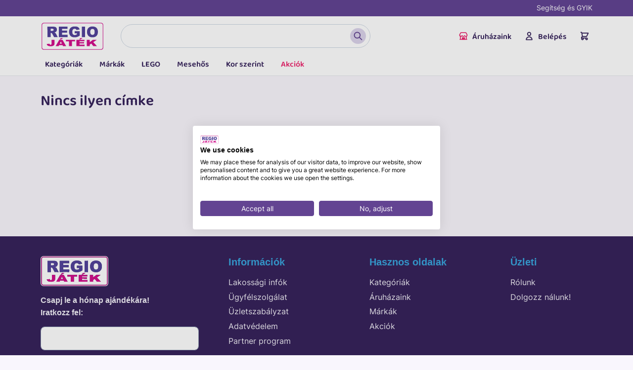

--- FILE ---
content_type: text/html; charset=utf-8
request_url: https://www.regiojatek.hu/blog/blog/jatekok-a-szabadban
body_size: 5072
content:
<!DOCTYPE html><html lang="hu"><head><meta charset="UTF-8"><title></title><meta http-equiv="content-language" content=""><meta name="description" content=""><meta name="keywords" content=""><meta name="robots" content="index, follow, all"><meta name="pragma" content="no-cache"><meta name="MSSmartTagsPreventParsing" content="true"><meta name="revisit-after" content="1 days"><meta name="viewport" content="width=device-width, initial-scale=1, shrink-to-fit=no, maximum-scale=1.0, user-scalable=0"><meta name="apple-mobile-web-app-capable" content="yes"><meta name="mobile-web-app-capable" content="yes"><link rel="apple-touch-icon" sizes="180x180" href="https://www.regiojatek.hu/blog/res/images/favicons/apple-touch-icon.png"><link rel="icon" type="image/png" sizes="32x32" href="https://www.regiojatek.hu/blog/res/images/favicons/favicon-32x32.png"><link rel="icon" type="image/png" sizes="192x192" href="https://www.regiojatek.hu/blog/res/images/favicons/android-chrome-192x192.png"><link rel="icon" type="image/png" sizes="16x16" href="https://www.regiojatek.hu/blog/res/images/favicons/favicon-16x16.png"><link rel="manifest" href="https://www.regiojatek.hu/blog/res/images/favicons/site.webmanifest"><link rel="manifest" href="https://www.regiojatek.hu/blog/manifest.json"><link rel="mask-icon" href="https://www.regiojatek.hu/blog/res/images/favicons/safari-pinned-tab.svg" color="#732b90"><meta name="apple-mobile-web-app-title" content="REGIO JÁTÉK"><meta name="application-name" content="REGIO JÁTÉK"><meta name="msapplication-TileColor" content="#732b90"><meta name="msapplication-TileImage" content="https://www.regiojatek.hu/blog/res/images/favicons/mstile-144x144.png"><meta name="theme-color" content="#732b90"><link rel="stylesheet" href="https://www.regiojatek.hu/blog/res/css/src/bootstrap.min.css"><link rel="stylesheet" href="https://www.regiojatek.hu/blog/res/css/src/slick.min.css"><link rel="stylesheet" href="https://www.regiojatek.hu/blog/res/css/src/base.css?1"><meta property="og:title" content=""><meta property="og:type" content="website"><meta property="og:description" content=""><meta property="og:image" content="res/images/share.png"><meta property="og:url" content="https://www.regiojatek.hu/blog//blog/jatekok-a-szabadban"><link rel="preconnect" href="https://www.google-analytics.com">

        <!-- Facebook Pixel Code -->
            <script>
                !function(f,b,e,v,n,t,s)
                {if(f.fbq)return;n=f.fbq=function(){n.callMethod?
                n.callMethod.apply(n,arguments):n.queue.push(arguments)};
                if(!f._fbq)f._fbq=n;n.push=n;n.loaded=!0;n.version='2.0';
                n.queue=[];t=b.createElement(e);t.async=!0;
                t.src=v;s=b.getElementsByTagName(e)[0];
                s.parentNode.insertBefore(t,s)}(window,document,'script',
                'https://connect.facebook.net/en_US/fbevents.js');
                fbq('init', '361228297859621');
                fbq('track', 'PageView');
            </script>
            <noscript><img height="1" width="1"src="https://www.facebook.com/tr?id=361228297859621&ev=PageView&noscript=1"/></noscript>
        <!-- End Facebook Pixel Code -->
                    
        <!-- Google Tag Manager -->
            <script>(function(w,d,s,l,i){w[l]=w[l]||[];w[l].push({'gtm.start':
            new Date().getTime(),event:'gtm.js'});var f=d.getElementsByTagName(s)[0],
            j=d.createElement(s),dl=l!='dataLayer'?'&l='+l:'';j.async=true;j.src=
            'https://www.googletagmanager.com/gtm.js?id='+i+dl;f.parentNode.insertBefore(j,f);
            })(window,document,'script','dataLayer','GTM-WC5M5FK');</script>
        <!-- End Google Tag Manager -->

    </head><body><!-- Google Tag Manager (noscript) --><noscript><iframe src="https://www.googletagmanager.com/ns.html?id=GTM-WC5M5FK" height="0" width="0" style="display:none;visibility:hidden"></iframe></noscript><!-- End Google Tag Manager (noscript) --><div id="fb-root"></div>

        <script>(function(d, s, id) {
        var js, fjs = d.getElementsByTagName(s)[0];
        if (d.getElementById(id)) return;
        js = d.createElement(s); js.id = id;
        js.src = 'https://connect.facebook.net/en_US/sdk.js#xfbml=1&version=v3.2&appId=223962730980779&autoLogAppEvents=1';
        fjs.parentNode.insertBefore(js, fjs);
        }(document, 'script', 'facebook-jssdk'));</script>

    <div class="site"><header><div class="row"><div class="col-12 order-3 order-lg-1"><div class="ad-header"><div class="container"><div class="row"><div class="col-5"></div><div class="col-5"></div><div class="col-2 d-none d-lg-inline-block text-end"><a href="https://www.regiojatek.hu/informacio.html" target="_blank">Segítség és GYIK</a></div></div></div></div></div><div class="col-12 order-1 order-lg-3"><nav class="navbar navbar-expand-lg"><div class="container"><a class="navbar-brand" href="https://www.regiojatek.hu/blog/"><img src="https://www.regiojatek.hu/blog/res/images/logo.svg?1" alt="REGIO JÁTÉK logó" class="svg"></a><button class="navbar-toggler" type="button" data-bs-toggle="collapse" data-bs-target="#menu-header" aria-controls="menu-header" aria-expanded="false" aria-label="Menü kapcsoló"><svg class="inline-svg" version="1.1" xmlns="http://www.w3.org/2000/svg" xmlns:xlink="http://www.w3.org/1999/xlink" x="0px" y="0px" viewBox="0 0 32 22.5" enable-background="new 0 0 32 22.5" xml:space="preserve"> <g class="svg-menu-toggle"> <path class="bar" d="M20.945,8.75c0,0.69-0.5,1.25-1.117,1.25H3.141c-0.617,0-1.118-0.56-1.118-1.25l0,0c0-0.69,0.5-1.25,1.118-1.25h16.688C20.445,7.5,20.945,8.06,20.945,8.75L20.945,8.75z"></path> <path class="bar" d="M20.923,15c0,0.689-0.501,1.25-1.118,1.25H3.118C2.5,16.25,2,15.689,2,15l0,0c0-0.689,0.5-1.25,1.118-1.25 h16.687C20.422,13.75,20.923,14.311,20.923,15L20.923,15z"></path> <path class="bar" d="M20.969,21.25c0,0.689-0.5,1.25-1.117,1.25H3.164c-0.617,0-1.118-0.561-1.118-1.25l0,0c0-0.689,0.5-1.25,1.118-1.25h16.688C20.469,20,20.969,20.561,20.969,21.25L20.969,21.25z"></path> <rect fill="none"></rect> </g> </svg></button><ul class="navbar-nav" id="menu-logo"><li class="nav-item"><a class="nav-link nav-stores" href="https://www.regiojatek.hu/aruhazak.html" target="_blank"><img src="https://www.regiojatek.hu/blog/res/images/icon-stores.svg" alt="Áruházaink" class="svg">Áruházaink</a></li><li class="nav-item"><a class="nav-link" href="https://www.regiojatek.hu/#modal-login" target="_blank"><img src="https://www.regiojatek.hu/blog/res/images/icon-user.svg" alt="Belépés" class="svg">Belépés</a></li><li class="nav-item"><a class="nav-link" href="https://www.regiojatek.hu/kosar" target="_blank"><img src="https://www.regiojatek.hu/blog/res/images/icon-cart.svg" alt="Kosár" class="svg me-0"></a></li></ul><div class="search"><form class="navbar-form" method="get" action="https://www.regiojatek.hu/index.php" target="_blank"><input name="action" value="webstore" type="hidden"><input name="ws_action" value="search" type="hidden"><input type="text" id="srchFld" class="form-control" name="query" value="" placeholder="Keress a játékok között!"><button type="submit"><img src="https://www.regiojatek.hu/blog/res/images/icon-search.svg" alt="Keresés" class="svg"></button></form></div><div class="collapse navbar-collapse" id="menu-header"><ul class="navbar-nav me-auto"><li class="nav-item d-block d-lg-none nav-item-header">Menü<a href="#" data-bs-toggle="collapse" data-bs-target="#menu-header" class="nav-close"><img src="https://www.regiojatek.hu/blog/res/images/icon-close.svg" class="svg"></a></li><li class="nav-item d-block d-lg-none"><a class="nav-link nav-sale" href="https://www.regiojatek.hu/akcios-termekek.html">Akciók<img src="https://www.regiojatek.hu/blog/res/images/icon-percent-circle.svg" alt="Kedvezmény" class="svg ms-2"></a></li><li class="nav-item"><a class="nav-link" href="https://www.regiojatek.hu/kategoriak.html" target="_blank">Kategóriák</a></li><li class="nav-item"><a class="nav-link" href="https://www.regiojatek.hu/markak.html" target="_blank">Márkák</a></li><li class="nav-item"><a class="nav-link" href="https://www.regiojatek.hu/kat-125-lego.html" target="_blank">LEGO</a></li><li class="nav-item"><a class="nav-link d-none d-lg-block" href="https://www.regiojatek.hu/mesehosok.html" target="_blank">Mesehős</a></li><li class="nav-item menu-dropdown-toggler"><a class="nav-link" href="#">Kor szerint</a><div class="menu-dropdown menu-age"><ul><li class="nav-item d-block d-lg-none nav-item-header"><a href="#" class="nav-back"><img src="https://www.regiojatek.hu/blog/res/images/icon-chevron-left.svg" class="svg me-2">Menü</a><a href="#" data-bs-toggle="collapse" data-bs-target="#menu-header" class="nav-close"><img src="https://www.regiojatek.hu/blog/res/images/icon-close.svg" class="svg"></a></li><li class="d-block d-lg-none nav-category-header">Kor szerint</li><li><a href="https://www.regiojatek.hu/index.php?action=webstore&ws_action=view_cat&filter_age=0--1" target="_blank"><b>0-12 hónapos</b><p><img src="https://www.regiojatek.hu/blog/res/images/age-0-12.png" alt="0-12 hónapos"><span>hónapos</span></p></a></li><li><a href="https://www.regiojatek.hu/index.php?action=webstore&ws_action=view_cat&filter_age=1--3" target="_blank"><b>1-3 éves</b><p><img src="https://www.regiojatek.hu/blog/res/images/age-1-3.png" alt="1-3 éves"><span>éves</span></p></a></li><li><a href="https://www.regiojatek.hu/index.php?action=webstore&ws_action=view_cat&filter_age=3--6" target="_blank"><b>3-6 éves</b><p><img src="https://www.regiojatek.hu/blog/res/images/age-3-6.png" alt="3-6 éves"><span>éves</span></p></a></li><li><a href="https://www.regiojatek.hu/index.php?action=webstore&ws_action=view_cat&filter_age=6--9" target="_blank"><b>6-9 éves</b><p><img src="https://www.regiojatek.hu/blog/res/images/age-6-9.png" alt="6-9 éves"><span>éves</span></p></a></li><li><a href="https://www.regiojatek.hu/index.php?action=webstore&ws_action=view_cat&filter_age=9--12" target="_blank"><b>9-12 éves</b><p><img src="https://www.regiojatek.hu/blog/res/images/age-9-12.png" alt="9-12 éves"><span>éves</span></p></a></li><li><a href="https://www.regiojatek.hu/index.php?action=webstore&ws_action=view_cat&filter_age=12--99" target="_blank"><b>12+</b><p><img src="https://www.regiojatek.hu/blog/res/images/age-12-99.png" alt="12+"><span>éves</span></p></a></li></ul></div></li><li class="nav-item d-none d-lg-inline-block"><a class="nav-link nav-sale" href="https://www.regiojatek.hu/akcios-termekek.html" target="_blank">Akciók</a></li></ul></div></div></nav></div></div></header><div class="content page-list"><div class="container"><h1>Nincs ilyen címke</h1><div class="article-list row mb-5"><p class="text-center mb-5">Nincs találat.</p></div><div class="text-center"><a href="https://www.regiojatek.hu/blog" class="btn btn-tenth btn-round mb-5">Tovább a főoldalra</a></div></div></div><footer><div class="container"><div class="row"><div class="col-md-6 col-lg-4 mb-4 mb-lg-0"><img src="https://www.regiojatek.hu/blog/res/images/logo.svg?1" class="svg logo"><div class="newsletter"><p><b>Csapj le a hónap ajándékára! <br class="d-none d-md-block">Iratkozz fel:</b></p><input type="text" class="form-control mb-3" data-bs-toggle="modal" data-bs-target="#modal-newsletter"><a href="https://www.regiojatek.hu/#modal-newsletter" class="btn btn-sm btn-round btn-secondary" target="_blank">Feliratkozás<img src="https://www.regiojatek.hu/blog/res/images/icon-chevron-right.svg" class="svg ms-2"></a></div></div><div class="col-12 footer-social"><ul><li><a href="https://www.facebook.com/regiojatek" target="_blank"><img src="https://www.regiojatek.hu/blog/res/images/social-fb.svg" alt="REGIO JÁTÉK a Facebookon" class="svg"></a></li><li><a href="https://www.instagram.com/regiojatek/" target="_blank"><img src="https://www.regiojatek.hu/blog/res/images/social-ig.svg" alt="REGIO JÁTÉK az Instagramon" class="svg"></a></li><li><a href="https://www.tiktok.com/@regiojatek?lang=hu-HU" target="_blank"><img src="https://www.regiojatek.hu/blog/res/images/social-tt.svg" alt="REGIO JÁTÉK a TikTokon" class="svg"></a></li></ul></div><div class="col-6 col-lg-3 mb-4 mb-lg-0"><ul><li class="font2">Információk</li><li><a href="https://www.regiojatek.hu/informacio.html" target="_blank">Lakossági infók</a></li><li><a href="https://www.regiojatek.hu/ugyfelszolgalat.html" target="_blank">Ügyfélszolgálat</a></li><li><a href="https://www.regiojatek.hu/terms.html" target="_blank">Üzletszabályzat</a></li><li><a href="https://www.regiojatek.hu/copyright.html" target="_blank">Adatvédelem</a></li><li><a href="https://www.regiojatek.hu/partner_regisztracio.html#partner" target="_blank">Partner program</a></li></ul></div><div class="col-6 col-lg-3 mb-4 mb-lg-0"><ul><li class="font2">Hasznos oldalak</li><li><a href="https://www.regiojatek.hu/kategoriak.html" target="_blank">Kategóriák</a></li><li><a href="https://www.regiojatek.hu/aruhazak.html" target="_blank">Áruházaink</a></li><li><a href="https://www.regiojatek.hu/markak.html" target="_blank">Márkák</a></li><li><a href="https://www.regiojatek.hu/akcios-termekek.html" target="_blank">Akciók</a></li></ul></div><div class="col-md-6 col-lg-2"><ul><li class="font2">Üzleti</li><li><a href="https://vallalat.regiojatek.hu/" target="_blank">Rólunk</a></li><li><a href="https://karrier.regiojatek.hu/" target="_blank">Dolgozz nálunk!</a></li></ul></div></div><div class="copyright"><img src="https://www.regiojatek.hu/blog/res/images/footer-payments.png" alt="Fizetési módok" loading="lazy"><div class="row"><div class="col-md-6 order-3 order-lg-1 text-center text-lg-start">&copy; 2025 REGIO JÁTÉK</div><div class="col-md-6 order-1 order-lg-3 text-center text-lg-end mb-4 mb-md-0"><ul><li><a href="https://www.regiojatek.hu/copyright.html" target="_blank">Adatkezelési tájékoztató</a></li></ul></div></div></div></div></footer><div class="text-center footer-partners"><img src="https://www.regiojatek.hu/blog/res/images/partners/mastercard.png" alt="Mastercard" loading="lazy" width="56" height="31"><img src="https://www.regiojatek.hu/blog/res/images/partners/visa.png" alt="VISA" loading="lazy" width="51" height="31"><img src="https://www.regiojatek.hu/blog/res/images/partners/cib.png" alt="CIB Bank" loading="lazy" width="95" height="31"><div class="footer-arukereso"><div style="background: transparent; text-align: center; padding: 0; margin: 0 auto; width: 120px"><a title="Árukereső.hu" href="https://www.arukereso.hu/" style="display: block;border:0; padding:0;margin:0"><img style="padding: 0; margin:0; border:0" alt="Árukereső.hu" src="https://static.arukereso.hu/hu/logo-120.png"/></a></div></div><img src="https://www.regiojatek.hu/blog/res/images/partners/megbizhato.png" alt="Megbízható webáruház" loading="lazy" width="102" height="31"><div id="pepita-partner-badge" data-pssid="10125"> <a id="pepita-partner-badge-seller-link" href="https://pepita.hu/forgalmazo/regio-jatekkereskedelmi-kft-d10125 " target="_blank"> <img src="https://pepita.hu/partner-badge-image/10125" alt="Pepita Super Seller"> </a> <a id="pepita-partner-badge-site-link" href="https://pepita.hu " target="_blank"> <img src="https://pepita.hu/partner-badge-pepita-logo/10125" alt="http://Pepita.hu "> <span>marketplace partner</span> </a> <script> (function(w, d, s) { var scriptElement = d.getElementsByTagName(s)[0]; var script = d.createElement(s); script.async = true; script.src = "https://pepita.hu/js/partner-badge.js"; scriptElement.parentNode.insertBefore(script, scriptElement); })(window, document, 'script'); </script></div></div></div><div id="script"></div><script>var page_url = "https://www.regiojatek.hu/blog";</script><script src="https://www.regiojatek.hu/blog/res/js/src/lab-2.0.3-min.js" async id="labjs" crossorigin="anonymous"></script><script>document.getElementById("labjs").onload = function() {$LAB.script({src:'https://www.regiojatek.hu/blog/res/js/src/jquery-3.3.1-min.js',crossorigin:'anonymous'}).script({src:'https://www.regiojatek.hu/blog/res/js/src/lazysizes-4.1.7-min.js',crossorigin:'anonymous'}).script({src:'https://www.regiojatek.hu/blog/res/js/src/slick.min.js',crossorigin:'anonymous'}).script({src:'https://www.regiojatek.hu/blog/res/js/src/bootstrap-4.3.1-min.js',crossorigin:'anonymous'}).wait(function(){$('.menu-dropdown-toggler').hover(function() {$(this).find('.menu-dropdown').addClass('active');},function() {if (!$(this).find('.menu-dropdown').hasClass('open')) {$(this).find('.menu-dropdown').removeClass('active');}});$(window).scroll(function() {var scroll = $(window).scrollTop();if (scroll >= 15) {$(".back-top").addClass("back-top-show");}if (scroll <= 15) {$(".back-top").removeClass("back-top-show");}});jQuery('img.svg').each(function(){var $img = jQuery(this);var imgID = $img.attr('id');var imgClass = $img.attr('class');var imgURL = $img.attr('src');jQuery.get(imgURL, function(data) {var $svg = jQuery(data).find('svg');if(typeof imgID !== 'undefined') {$svg = $svg.attr('id', imgID);}if(typeof imgClass !== 'undefined') {$svg = $svg.attr('class', imgClass+' replaced-svg');}$svg = $svg.removeAttr('xmlns:a');$img.replaceWith($svg);}, 'xml');});$(".navbar-toggler").click(function(){$(".svg-menu-toggle").toggleClass("active");});$(".search-toggle").click(function(){$(".navbar form").toggleClass("active");return false;});$(".ajax").on('click', function() {$.post(page_url+"/ajax/", $(this).data(), function(c) {var b = $.parseJSON(c);location.href = b.url;});return false;});$(document).ready(function() {$('.newsletter .form-control').on('click', function() {window.open('https://www.regiojatek.hu/#modal-newsletter', '_blank');});$('.teaser-newsletter .form-control').on('click', function() {window.open('https://www.regiojatek.hu/#modal-newsletter', '_blank');});});function animateTexts(field, texts) {var run = true;field.on('focus', function () {run = false;field.prop('placeholder', 'Nem találod, amit keresel?');});var j = 0;var isDeleting = true;var i = texts[0].length;field.prop('placeholder', texts[0]);setTimeout(typeEffect, 1000);function typeEffect() {if (!run) return;if (isDeleting && i <= 0) {isDeleting = false;j = (j + 1) % texts.length;setTimeout(typeEffect, 1000);return;}if (!isDeleting && i >= texts[j].length) {isDeleting = true;setTimeout(typeEffect, 1000);return;}var outputText = isDeleting ? texts[j].slice(0, --i) : texts[j].slice(0, ++i);field.prop('placeholder', outputText);setTimeout(typeEffect, isDeleting ? Math.abs(30 + (texts[j].length - i)) : 60 + i);}}$(function () {var texts = ['Nem találod, amit keresel?','Keress a játékok között!',];animateTexts($('#srchFld'), texts);animateTexts($('#srchFld_mobile'), texts);});$(document).ready(function(){$('.slick-primary').slick({lazyLoad: 'ondemand',infinite: true,slidesToShow: 4,slidesToScroll: 1,dots: false,arrows: true,touchThreshold: 30,responsive: [{breakpoint: 1200,settings: {slidesToShow: 4,slidesToScroll: 1,}},{breakpoint: 992,settings: {slidesToShow: 3,slidesToScroll: 1,}},{breakpoint: 768,settings: {slidesToShow: 3,slidesToScroll: 1,arrows: false,infinite: true,}}]});});});}
	</script></body></html>

--- FILE ---
content_type: text/css
request_url: https://www.regiojatek.hu/blog/res/css/src/base.css?1
body_size: 27989
content:
/* System */

:root {

    /* Example
        font-size: calc(var(--article-text-size) / 1.2);
        margin-bottom:var(--article-text-margin);
        color:rgba(var(--primary-text-color), 1);
    */

    /* Colors */

    --c-neutral-900:#111827;
    --c-neutral-800:#1F2937;
    --c-neutral-700:#374151;
    --c-neutral-600:#4B5563;
    --c-neutral-500:#6B7280;
    --c-neutral-400:#94A3B8;
    --c-neutral-300:#CBD5E1;
    --c-neutral-200:#E5E7EB;
    --c-neutral-100:#F3F4F6;
    --c-neutral-50:#F8FAFC;

    --c-basic-black:#000000;
    --c-basic-white:#FFFFFF;
    --c-basic-bg-purple:#F9F6FD;

    --c-brand-purple:#624493;
    --c-brand-dpurple:#36235B;
    --c-brand-pink:#ED2970;
    --c-brand-blue:#39A5DD;
    --c-brand-yellow:#FFEB09;
    --c-brand-green:#8AC926;
    --c-brand-lpurple:#DBD4EB;
    --c-brand-100:#E8E3F2;
    --c-brand-50:#F4F1F9;

    --c-status-r700:#BE123C;
    --c-status-r400:#FB7185;
    --c-status-r50:#FFF1F2;
    --c-status-a600:#D97706;
    --c-status-a400:#F59E0B;
    --c-status-a100:#FEF3C7;
    --c-status-t600:#0D9488;
    --c-status-t400:#2DD4BF;
    --c-status-t100:#d5e9e7;
    --c-status-t50:#F0FDFA;

    /* Typography - text-size + line-height - desktop + mobile */

    --text-xs:.75rem;       /* 12px */
    --text-sm:.875rem;      /* 14px */
    --text-base:1rem;       /* 16px */
    --text-lg:1.125rem;     /* 18px */
    --text-xs-lh:1rem;      /* 16px */
    --text-sm-lh:1.25rem;   /* 20px */
    --text-base-lh:1.5rem;  /* 24px */
    --text-lg-lh:1.75rem;   /* 28px */

    --text-xl:1.25rem;      /* 20px */
    --text-2xl:1.5rem;      /* 24px */
    --text-3xl:1.875rem;    /* 30px */
    --text-4xl:2.25rem;     /* 36px */
    --text-5xl:3rem;        /* 48px */
    --text-xl-lh:1.75rem;   /* 28px */
    --text-2xl-lh:2rem;     /* 32px */
    --text-3xl-lh:2.25rem;  /* 36px */
    --text-4xl-lh:2.5rem;   /* 40px */
    --text-5xl-lh:3rem;     /* 48px */
}

/* Base */

@font-face {
    font-family: 'Inter';
    font-style: normal;
    font-weight: 400;
    font-display: swap;
    src: url(../../fonts/Inter-Regular.woff2) format('woff2');
}

@font-face {
    font-family: 'Inter';
    font-style: normal;
    font-weight: 600;
    font-display: swap;
    src: url(../../fonts/Inter-SemiBold.woff2) format('woff2');
}

@font-face {
    font-family: 'Baloo2';
    font-style: normal;
    font-weight: 400;
    font-display: swap;
    src: url(../../fonts/Baloo2-Regular.woff2) format('woff2');
}

@font-face {
    font-family: 'Baloo2';
    font-style: normal;
    font-weight: 600;
    font-display: swap;
    src: url(../../fonts/Baloo2-SemiBold.woff2) format('woff2');
}

@font-face {
    font-family: 'Baloo2';
    font-style: normal;
    font-weight: 700;
    font-display: swap;
    src: url(../../fonts/Baloo2-Bold.woff2) format('woff2');
}

/* Site */

html,
body {
    font-family: 'Inter', sans-serif, arial, verdana;
    font-weight:400;
    font-size: 100%;
    line-height: var(--text-base-lh);
    color: var(--c-brand-purple);
    margin: 0;
    padding: 0 !important;
    transition: all .2s;
    background-color: var(--c-basic-bg-purple);
}

html {
    overflow: visible;
}

body.order-active {
    overflow: visible;
    overflow-x: hidden;
}

body.order-active .breadcrumb {
    display: none;
}

input:-webkit-autofill {
    -webkit-box-shadow: 0 0 0px 1000px white inset
}

::selection {
    background-color: rgba(255, 238, 0, 0.25);
    text-shadow: none
}

a {
    color: var(--c-brand-blue);
    text-decoration: none;
    transition: all .2s;
}

a:hover,
a:focus {
    color: var(--c-brand-pink);
    transition: all .2s;
    text-decoration: underline;
}

a:focus {
    outline: none;
}

input,
button {
    outline: none
}

select {
    /*
    -webkit-appearance: none;
    -moz-appearance: none;
    */
    text-indent: 1px;
    text-overflow: '';
}

select::-ms-expand {
    display: none;
}

img {
    max-width: 100%;
    height: auto;
    display: block;
    margin: 0 auto;
}

h1 {
    font-family: 'Baloo2', sans-serif, arial, verdana;
    font-size: var(--text-3xl);
    line-height: var(--text-3xl-lh);
    margin: 0 0 2rem;
    font-weight: 600;
    color: var(--c-brand-dpurple);
}

.h1-function {
    margin: -4rem 0 2rem 0;
}

._banner img {
    border-radius: 10px;
}

@media (max-width:767.98px) {

    .h1-function {
        margin: -1rem  0 1rem;
    }

    ._banner img {
        border-radius: 16px;
    }
    
}

.h1-function a {
    font-size: var(--text-sm);
    font-weight: 600;
    color: var(--c-neutral-600);
}

.h1-function a:hover {
    color: var(--c-brand-pink);
    text-decoration: none;
}

h2 {
    font-family: 'Baloo2', sans-serif, arial, verdana;
    font-size: var(--text-2xl);
    color: var(--c-neutral-900);
    font-weight: 600;
}

h2.small {
    font-size: var(--text-base);
    line-height: var(--text-base-lh);
    margin-bottom: 1rem;
    font-weight: 700;
    text-transform: uppercase;
}

h3 {
    font-family: 'Baloo2', sans-serif, arial, verdana;
    font-weight: 600;
}

.box {
    border:1px solid var(--c-neutral-200);
    border-radius: 8px;
    background-color: var(--c-basic-white);
    padding: 1rem 1rem .5rem;
    position: relative;
    margin-bottom: 1rem;
}

.box h2 {
    color: var(--c-neutral-900);
    font-size: var(--text-sm);
    font-family: 'Inter', sans-serif, arial, verdana;
    margin-bottom: 1rem;
}

.box h3 {
    color: var(--c-brand-dpurple);
    font-size: var(--text-base);
    margin-bottom: 1rem;
}

.box p {
    font-size: var(--text-sm);
    color: var(--c-neutral-900);
}

.box>a:first-of-type {
    /*
    position: absolute;
    right:1rem;
    top: .7rem;
    font-size: var(--text-sm);
    font-weight: 600;
    */
}

.box p {
    margin-bottom: .2rem;
}

.box p:last-of-type {
    margin: 0;
}

.box form {
    max-width: 544px;
}

.site {
    overflow: hidden;
    min-height: 100vh;
}

/* Bootstrap modifications */

@media (min-width: 1400px) {
    .container, .container-lg, .container-md, .container-sm, .container-xl, .container-xxl {
        max-width: 1310px;
    }
}

.btn {
    font-size: var(--text-base);
    line-height: 56px;
    border-radius: 8px;
    border: 0;
    padding: 0 1rem;
    transition: all .2s;
    font-weight: 600;
    height: 56px;
}

.btn:hover,
.btn.focus,
.btn:focus,
.btn:not(:disabled):not(.disabled).active,
.btn:not(:disabled):not(.disabled):active,
.show>.btn.dropdown-toggle {
    transition: all .2s;
    box-shadow: none;
    text-decoration: none;
}

.btn .svg {
    position: relative;
    top: -1px;
    display: inline-block;
}

.btn-sm {
    line-height: 36px;
    height: 36px;
    font-size: var(--text-sm);
}

.btn-sm .svg {
    width:16px;
    height:16px;
    top: -1px;
}

.btn-md {
    line-height: 48px;
    height: 48px;
}

.btn-round {
    border-radius: 200px;
    padding: 0 2rem;
}

.btn-check+label {
    margin-right: .5rem;
}

.btn-primary {
    background-color: var(--c-brand-purple);
    color: var(--c-brand-50);
}

.btn-primary:first-child:hover,
:not(.btn-check)+.btn-primary:hover,
.btn-primary:hover {
    background-color: var(--c-brand-dpurple);
    color: var(--c-brand-50);
}

.btn-primary.focus,
.btn-primary:focus,
.btn-primary:not(:disabled):not(.disabled).active,
.btn-primary:not(:disabled):not(.disabled):active,
.show>.btn-primary.dropdown-toggle {
    background-color: var(--c-brand-dpurple);
    color: var(--c-brand-50);
}

.btn-primary .svg path {
    fill: var(--c-brand-50);
}

.btn-primary:hover .svg path,
.btn-primary:focus .svg path {
    fill: var(--c-brand-50);
}

.btn-secondary {
    background-color: var(--c-brand-pink);
    color: var(--c-brand-50);
}

.btn-secondary:first-child:hover,
:not(.btn-check)+.btn-secondary:hover,
.btn-secondary:hover {
    background-color: var(--c-brand-purple);
    color: var(--c-brand-50);
}

.btn-secondary.focus,
.btn-secondary:focus,
.btn-secondary:not(:disabled):not(.disabled).active,
.btn-secondary:not(:disabled):not(.disabled):active,
.show>.btn-secondary.dropdown-toggle {
    background-color: var(--c-brand-purple);
    color: var(--c-brand-50);
}

.btn-secondary .svg path {
    fill: var(--c-brand-50);
}

.btn-secondary:hover .svg path,
.btn-secondary:focus .svg path {
    fill: var(--c-brand-50);
}

.btn-third {
    background-color: var(--c-brand-50);
    color: var(--c-brand-pink);
}

.btn-third:first-child:hover,
:not(.btn-check)+.btn-third:hover,
.btn-third:hover {
    background-color: var(--c-brand-purple);
    color: var(--c-brand-50);
}

.btn-third.focus,
.btn-third:focus,
.btn-third:not(:disabled):not(.disabled).active,
.btn-third:not(:disabled):not(.disabled):active,
.show>.btn-third.dropdown-toggle {
    background-color: var(--c-brand-purple);
    color: var(--c-brand-50);
}

.btn-third .svg path {
    fill: var(--c-brand-pink);
}

.btn-third:hover .svg path,
.btn-third:focus .svg path {
    fill: var(--c-brand-50);
}

.btn-forth {
    background-color: var(--c-neutral-200);
    color: var(--c-brand-purple);
}

.btn-forth:first-child:hover,
:not(.btn-check)+.btn-forth:hover,
.btn-forth:hover {
    background-color: var(--c-brand-purple);
    color: var(--c-neutral-200);
}

.btn-forth.focus,
.btn-forth:focus,
.btn-forth:not(:disabled):not(.disabled).active,
.btn-forth:not(:disabled):not(.disabled):active,
.show>.btn-forth.dropdown-toggle {
    background-color: var(--c-brand-purple);
    color: var(--c-neutral-200);
}

.btn-forth .svg path {
    fill: var(--c-brand-purple);
}

.btn-forth:hover .svg path,
.btn-forth:focus .svg path {
    fill: var(--c-neutral-200);
}

.btn-fifth {
    background-color: transparent;
    color: var(--c-brand-blue);
    border:1px solid var(--c-brand-blue);
}

.btn-fifth:first-child:hover,
:not(.btn-check)+.btn-fifth:hover,
.btn-fifth:hover,
.btn-check+.btn-fifth:hover {
    color: var(--c-basic-white);
    border-color:var(--c-brand-blue);
    background-color: var(--c-brand-blue);
}

.btn-fifth.focus,
.btn-fifth:focus,
.btn-fifth:not(:disabled):not(.disabled).active,
.btn-fifth:not(:disabled):not(.disabled):active,
.show>.btn-fifth.dropdown-toggle {
    color: var(--c-basic-white);
    border-color: var(--c-brand-blue);
    background-color: var(--c-brand-blue);
}

.btn-fifth .svg path {
    fill: var(--c-brand-blue);
}

.btn-fifth:hover .svg path,
.btn-fifth:focus .svg path {
    fill: var(--c-basic-white);
}

.btn-check:checked+.btn-fifth, .btn-fifth.active, .btn-fifth.show, .btn-fifth:first-child:active, :not(.btn-check)+.btn-fifth:active {
    color: var(--c-basic-white);
    border-color: var(--c-brand-blue);
    background-color: var(--c-brand-blue);
}

.btn-sixth {
    background-color: var(--c-neutral-50);
    border: 1px solid var(--c-neutral-200);
    color: var(--c-brand-purple);
    box-shadow: 0px 4px 6px -1px rgba(0, 0, 0, 0.1), 0px 2px 4px -1px rgba(0, 0, 0, 0.06);
}

.btn-sixth:first-child:hover,
:not(.btn-check)+.btn-sixth:hover,
.btn-sixth:hover,
.btn-check+.btn-sixth:hover {
    background-color: var(--c-neutral-50);
    border: 1px solid var(--c-neutral-200);
    color: var(--c-brand-pink);
    box-shadow: 0px 4px 6px -1px rgba(0, 0, 0, 0.1), 0px 2px 4px -1px rgba(0, 0, 0, 0.06);
}

.btn-sixth.focus,
.btn-sixth:focus,
.btn-sixth:not(:disabled):not(.disabled).active,
.btn-sixth:not(:disabled):not(.disabled):active,
.show>.btn-sixth.dropdown-toggle {
    background-color: var(--c-neutral-50);
    border: 1px solid var(--c-neutral-200);
    color: var(--c-brand-pink);
    box-shadow: 0px 4px 6px -1px rgba(0, 0, 0, 0.1), 0px 2px 4px -1px rgba(0, 0, 0, 0.06);
}

.btn-sixth .svg path {
    fill: var(--c-brand-purple);
}

.btn-sixth:hover .svg path,
.btn-sixth:focus .svg path {
    fill: var(--c-brand-pink);
}

.btn-seventh {
    background-color: var(--c-neutral-100);
    color: var(--c-brand-purple);
}

.btn-seventh:first-child:hover,
:not(.btn-check)+.btn-seventh:hover,
.btn-seventh:hover {
    background-color: var(--c-brand-purple);
    color: var(--c-neutral-100);
}

.btn-seventh.focus,
.btn-seventh:focus,
.btn-seventh:not(:disabled):not(.disabled).active,
.btn-seventh:not(:disabled):not(.disabled):active,
.show>.btn-seventh.dropdown-toggle {
    background-color: var(--c-brand-purple);
    color: var(--c-neutral-100);
}

.btn-seventh .svg:not(.nofill) path {
    fill: var(--c-brand-purple);
}

.btn-seventh:hover .svg:not(.nofill) path,
.btn-seventh:focus .svg:not(.nofill) path {
    fill: var(--c-neutral-100);
}

.btn-eighth {
    background-color: var(--c-brand-blue);
    color: var(--c-basic-white);
    border:1px solid var(--c-brand-blue);
}

.btn-eighth:first-child:hover,
:not(.btn-check)+.btn-eighth:hover,
.btn-eighth:hover,
.btn-check+.btn-eighth:hover {
    background-color: transparent;
    color: var(--c-brand-blue);
    border:1px solid var(--c-brand-blue);
}

.btn-eighth.focus,
.btn-eighth:focus,
.btn-eighth:not(:disabled):not(.disabled).active,
.btn-eighth:not(:disabled):not(.disabled):active,
.show>.btn-eighth.dropdown-toggle {
    background-color: transparent;
    color: var(--c-brand-blue);
    border:1px solid var(--c-brand-blue);
}

.btn-eighth .svg path {
    fill: var(--c-basic-white);
}

.btn-eighth:hover .svg path,
.btn-eighth:focus .svg path {
    fill: var(--c-brand-blue);
}

.btn-ninth {
    background-color: transparent;
    color: var(--c-brand-dpurple);
    border:1px solid transparent;
    padding: 0;
}

.btn-ninth:first-child:hover,
:not(.btn-check)+.btn-ninth:hover,
.btn-ninth:hover,
.btn-check+.btn-ninth:hover {
    background-color: transparent;
    color: var(--c-brand-pink);
    border:1px solid transparent;
}

.btn-ninth.focus,
.btn-ninth:focus,
.btn-ninth:not(:disabled):not(.disabled).active,
.btn-ninth:not(:disabled):not(.disabled):active,
.show>.btn-ninth.dropdown-toggle {
    background-color: transparent;
    color: var(--c-brand-pink);
    border:1px solid transparent;
}

.btn-ninth .svg path {
    fill: var(--c-brand-dpurple);
}

.btn-ninth:hover .svg path,
.btn-ninth:focus .svg path {
    fill: var(--c-brand-pink);
}

.btn-tenth {
    background-color: var(--c-basic-white);
    color: var(--c-brand-pink);
    border:1px solid var(--c-basic-white);
    box-shadow: 0px 10px 15px -3px rgba(49, 5, 76, 0.1), 0px 4px 6px -2px rgba(49, 5, 76, 0.05);
}

.btn-tenth:first-child:hover,
:not(.btn-check)+.btn-tenth:hover,
.btn-tenth:hover,
.btn-check+.btn-tenth:hover {
    background-color: var(--c-brand-pink);
    color: var(--c-basic-white);
    border:1px solid var(--c-brand-pink);
}

.btn-tenth.focus,
.btn-tenth:focus,
.btn-tenth:not(:disabled):not(.disabled).active,
.btn-tenth:not(:disabled):not(.disabled):active,
.show>.btn-tenth.dropdown-toggle {
    background-color: var(--c-brand-pink);
    color: var(--c-basic-white);
    border:1px solid var(--c-brand-pink);
}

.btn-tenth .svg path {
    fill: var(--c-brand-pink);
}

.btn-tenth:hover .svg path,
.btn-tenth:focus .svg path {
    fill: var(--c-basic-white);
}

.btn.disabled,
.btn:disabled,
fieldset:disabled .btn {
    color: var(--c-neutral-500);
    background-color: var(--c-neutral-200);
    border-color: var(--c-neutral-200);
    opacity: 1;
}

.btn.disabled .svg path,
.btn:disabled .svg path,
fieldset:disabled .btn .svg path {
    fill:var(--c-neutral-500);
}

.form-control {
    border-radius: 8px;
    border:1px solid var(--c-neutral-400);
    height: 48px;
    background-color: var(--c-basic-white);
}

.form-control:active,
.form-control:focus {
    border:1px solid var(--c-brand-purple);
    box-shadow:0 0 0 2px var(--c-brand-100);
}

.form-label {
    margin-bottom: .2rem;
    font-weight: 600;
    color: var(--c-neutral-600);
}

.form-check {
    font-size: var(--text-sm);
    padding-left: 2em;
}

.form-check-input:focus {
    box-shadow: none;
}

.form-check-input:checked {
    background-color: var(--c-brand-blue);
    border-color: var(--c-brand-blue);
}

.form-check .form-check-input {
    margin-left: -2em;
}

.form-check-input{
    width: 20px;
    height: 20px;
    margin-top: 2px;
    border: 1px solid var(--c-neutral-500);
    background-color: transparent;
}

.form-check-input[type=checkbox] {
    border-radius: 6px;
}

.form-check-input[type=radio] {
    border-width: 6px;
    border-color: var(--c-neutral-300);
    background-size: 20px;
}

.form-check-input:checked[type=radio] {
    border-color: var(--c-brand-blue);
}

.form-text {
    color: var(--c-neutral-500);
    font-size: var(--text-sm);
    line-height: var(--text-sm-lh);
}

.form-select {
    border-radius: 8px;
    border: 1px solid var(--c-neutral-400);
    height: 48px;
    background-image: url([data-uri]);
    background-size: 12px 7px;
    background-position: right .75rem center;
}

.form-select:focus {
    box-shadow:none;
}

.input-group-text {
    border-color: var(--c-neutral-400);
    background-color: var(--c-basic-white);
}

.invalid-feedback {
    color: var(--c-status-r700);
}

.form-control.is-invalid, .was-validated .form-control:invalid {
    border-color: var(--c-status-r400);
    background-image: none;
}

.modal {
    background: linear-gradient(0deg, rgba(0, 0, 0, 0.2), rgba(0, 0, 0, 0.2)), linear-gradient(0deg, rgba(0, 0, 0, 0.2), rgba(0, 0, 0, 0.2)), linear-gradient(0deg, rgba(0, 0, 0, 0.2), rgba(0, 0, 0, 0.2)), rgb(15 23 42 / 20%);
    padding-right: 0 !important;
}

.modal-open {
    overflow: auto !important;
}

.modal-backdrop.fade {
    opacity: 0;
}

.modal-content {
    padding: 3rem;
    border-radius: 20px;
}

.modal-header,
.modal-body,
.modal-footer {
    padding: 0;
}

.modal-header,
.modal-footer {
    border: 0;
}

.modal-header .btn-close {
    background-image: url([data-uri]);
    opacity: 1;
    position: absolute;
    right: 20px;
    top: 20px;
    padding: 0;
    width: 24px;
    height: 24px;
    background-size: 24px;
    z-index: 1;
}

.modal-body {
    color: var(--c-neutral-900);
}

.modal-body small {
    color: var(--c-neutral-500);
    position: relative;
}

.modal-body small span {
    display: inline-block;
    background-color: var(--c-basic-white);
    padding: 0 .5rem;
    position: relative;
    z-index: 1;
}

.modal-body small:before {
    content: "";
    position: absolute;
    display: block;
    width:100%;
    height: 1px;
    background-color: var(--c-neutral-200);
    left:0;
    right:0;
    top:50%;
    transform: translateY(-50%);
}

.modal-title {
    font-size: var(--text-2xl);
    line-height: var(--text-2xl-lh);
    margin-bottom: 2rem;
    font-family:'Baloo2', sans-serif, arial, verdana;
    font-weight: 600;
    color: var(--c-brand-dpurple);
}

.custom-tooltip {
    background-color: var(--c-basic-white);
    border-radius: 8px;
}

.custom-tooltip .tooltip-inner {
    font-size: var(--text-sm);
    color: var(--c-neutral-900);
    background-color: var(--c-basic-white);
    padding: .5rem .7rem;
}

.custom-tooltip.show {
    opacity: 1;
    box-shadow: 0 0 20px rgb(0 0 0 / 20%);
}

.bs-tooltip-auto[data-popper-placement^=top] .tooltip-arrow::before, .bs-tooltip-top .tooltip-arrow::before,
.custom-tooltip .tooltip-arrow::before {
    border-top-color: var(--c-basic-white);
}

@media (max-width: 575.98px) {

    .modal.show .modal-dialog {
        align-items: normal;
        margin: 0;
        height: auto;
        padding: 0;
        min-height: 100vh;
    }

    .modal-content {
        padding: 12px;
        border-radius: 0;
    }

}

@media (min-width: 576px) {

    .modal-dialog.container {
        max-width: 540px;
    }

}

@media (max-width: 767.98px) {

    .modal-title {
        margin-bottom: 1rem;
    }

}

@media (min-width: 768px) {

    .modal-dialog.container {
        max-width: 720px;
    }

}

@media (min-width: 992px) {

    .modal-dialog.container {
        max-width: 960px;
    }

    .modal-md {
        --bs-modal-width: 640px;
    }

}

@media (min-width: 1200px) {

    .modal-dialog.container {
        max-width: 1140px;
    }

}

@media (min-width: 1400px) {

    .modal-dialog.container {
        max-width: 1310px;
    }

}

.alert {
    border-radius: 8px;
    padding: 15px 18px;
    margin: 1rem 0;
    z-index: 1;
}

.alert-danger {
    background-color: var(--c-status-r50);
    color: var(--c-status-r400);
    border-color: transparent;
}

.alert-info {
    background-color:var(--c-status-a100);
    color:var(--c-status-a600);
    border-color:transparent;
}

.alert-success {
    background-color:var(--c-status-t100);
    color:var(--c-status-t600);
    border-color:transparent;
}

.badge {
    border-radius: 4px;
    font-size: var(--text-xs);
    line-height: var(--text-sm-lh);
    padding: 0 .3rem;
    font-weight: 600;
    height: 18px;
}

.badge-primary {
    background-color: var(--c-brand-purple);
    color: var(--c-basic-white);
}

.badge-success {
    background-color: var(--c-brand-green);
    color: var(--c-basic-white);
}

.breadcrumb {
    color: var(--c-brand-dpurple);
    font-size: var(--text-sm);
    margin: -33px -9999px 0;
    padding: 22px 9999px;
}

.breadcrumb li {
    position: relative;
}

.breadcrumb a {
    color: var(--c-brand-dpurple);
}

.breadcrumb-item.active {
    color: var(--c-brand-purple);
}

.breadcrumb-item+.breadcrumb-item {
    padding-left: 34px;
}

.breadcrumb-item+.breadcrumb-item::before {
    content: "";
    width:16px;
    height:16px;
    position: absolute;
    left: 9px;
    top:50%;
    transform: translateY(-50%);
    display: block;
    background: transparent url(../images/icon-chevron-right.svg) center no-repeat;
    background-size: 16px;
}

@media (max-width:767.98px) {
    
    .breadcrumb-container {
        white-space: nowrap;
        overflow: hidden;
        overflow-x: scroll;
        margin: -1rem auto 0;
        padding: 0 12px 0 0;
        width: calc(100% + 12px);
    }

    .breadcrumb-container .breadcrumb {
        display: inline-block;
        margin: 0;
        padding: 1rem 12px;
    }

    .breadcrumb-container .breadcrumb li {
        display: inline-block;
    }

    .breadcrumb-container .breadcrumb li:last-child {
        margin-right: 0;
    }
    
}

.dropdown-menu {
    /*display: block;*/
    box-shadow: 0px 10px 22px rgba(45, 77, 108, 0.15);
    border: 1px solid var(--c-neutral-200);
    background-color: var(--c-basic-white);
    border-radius: 8px;
    padding: .25rem 0;
}

.dropdown-menu .svg {
    width:18px;
    height:18px;
    position: relative;
    top:-2px;
}

.dropdown-toggle::after {
    display: none;
}

.dropdown-item {
    padding: .65rem 1.25rem;
    font-family: 'Baloo2', sans-serif, arial, verdana;
}

.dropdown-divider {
    margin: 0 1rem;
    border-color: var(--c-neutral-200);
}

.dropdown-item:focus, .dropdown-item:hover {
    text-decoration: none;
    background-color: var(--c-neutral-100);
    color: var(--c-brand-pink);
}

@media (min-width:992px) {

    .dropdown:hover .dropdown-menu {
        display: block;
        margin-top: 0;
        padding: 0;
    }
    
}

.accordion-item:first-of-type,
.accordion-item:first-of-type>.accordion-header .accordion-button,
.accordion-item:first-of-type>.accordion-header .accordion-button.collapsed {
    border-top-left-radius: 10px;
    border-top-right-radius: 10px;
}

.accordion-item:last-of-type,
.accordion-item:last-of-type>.accordion-header .accordion-button.collapsed {
    border-bottom-right-radius: 10px;
    border-bottom-left-radius: 10px;
}

.accordion-button {
    font-size: var(--text-lg);
    font-weight: 700;
    color: var(--c-brand-dpurple);
}

.accordion-button::after,
.accordion-button:not(.collapsed)::after {
    background-image: url(../images/icon-chevron-down.svg);
}

.accordion-button:focus {
    box-shadow:none;
}

.accordion-button:not(.collapsed) {
    background-color: var(--c-brand-lpurple);
}

.page-link {
    border: 0;
    background-color: var(--c-brand-100);
    line-height: 36px;
    padding: 0 .75rem;
    font-size: var(--text-sm);
    color: var(--c-neutral-900);
}

.page-link .svg {
    width: 16px;
    height: 16px;
    position: relative;
    top: -1px;
}

.active>.page-link, .page-link.active {
    background-color: var(--c-brand-purple);
    color: var(--c-basic-white);
}

.page-link:hover,
.page-link:focus {
    background-color: var(--c-brand-lpurple);
    text-decoration: none;
    color: var(--c-neutral-900);
    box-shadow:none;
}

.page-item:first-child .page-link {
    border-top-left-radius: 20px;
    border-bottom-left-radius: 20px;
}

.page-item:last-child .page-link {
    border-top-right-radius: 20px;
    border-bottom-right-radius: 20px;
}

/* Slick modifications */

.slick-visible .slick-list {
    overflow: visible;
}

.slick-prev,
.slick-next {
    position: absolute;
    top:50%;
    transform: translateY(-50%);
    width:36px;
    height:36px;
    border: 0;
    font-size: 0;
    border-radius: 100%;
    z-index: 1;
}

.slick-prev {
    left: 6px;
    background: transparent url(../images/icon-slick-chevron-left01.svg) center no-repeat;
}

.slick-next {
    right: 6px;
    background: transparent url(../images/icon-slick-chevron-right01.svg) center no-repeat;
}

.slick-dots {
    text-align: center;
    margin: 1rem 0 0;
    list-style: none;
    padding: 0;
    position: absolute;
    left: 0;
    right: 0;
}

.slick-dots li {
    display: inline-block;
}

.slick-dots li button {
    border: 0;
    background-color: var(--c-basic-white);
    border-radius: 100%;
    width:16px;
    height:16px;
    box-shadow: 0px 10px 15px -3px rgba(49, 5, 76, 0.1), 0px 4px 6px -2px rgba(49, 5, 76, 0.05);
    margin: 0 .3rem;
    font-size: 0;
}

.slick-dots li.slick-active button {
    box-shadow: none;
    background-color: var(--c-brand-dpurple);
}

@media (min-width:1200px) {

    .slick-prev {
        left: -40px;
    }
    
    .slick-next {
        right: -40px;
    }

    .slick-visible .slick-list {
        overflow-y: visible;
        overflow-x: hidden;
    }
    
}

@media (min-width:1200px) and (max-width:1399px) {

    .slick-visible .slick-list {
        padding: .9rem .75rem;
        margin: -.9rem -.75rem;
    }
    
}

@media (min-width:1400px) {

    .slick-visible .slick-list {
        padding: .9rem .9rem .9rem .75rem;
        margin: -.9rem -.9rem -.9rem -.75rem;
    }
    
}

.slick-disabled {
    visibility: hidden;
}

/* Slick sliders */

.usp img {
    margin: 0 auto;
}

.slick-padding {
    margin-right: calc(-.5* var(--bs-gutter-x));
    margin-left: calc(-.5* var(--bs-gutter-x));
}

.slick-padding .slick-slide {
    padding-right: calc(var(--bs-gutter-x)* .5);
    padding-left: calc(var(--bs-gutter-x)* .5);
}

@media (max-width:767.98px) {

    .slick-padding {
        margin-right: -6px;
        margin-left: -6px;
    }

    .slick-padding .slick-slide {
        padding-right: 6px;
        padding-left: 6px;
    }

}

.teaser-heroes .slick-slider {
    text-align: center;
}

.teaser-heroes .slick-slider img {
    width: 160px;
    height: 160px;
    border:3px solid var(--c-brand-lpurple);
    margin: 0 auto;
    border-radius: 100%;
    transition: all .2s;
}

.teaser-heroes .slick-slider span {
    font-size: var(--text-sm);
    font-weight: 600;
}

.teaser-heroes .slick-slider .slick-slide a:hover {
    text-decoration: none;
    color: var(--c-brand-purple);
}

.teaser-heroes .slick-slider .slick-slide a:hover img {
    border-color:var(--c-brand-purple);
    transition: all .2s;
}

.teaser-heroes .slick-slider .slick-prev,
.teaser-heroes .slick-slider .slick-next {
    margin-top: -10px;
}

.teaser-brands .slick-slider {
    text-align: center;
}

.teaser-brands .slick-slider img {
    width: 120px;
    height: 120px;
    border:3px solid var(--c-brand-lpurple);
    margin: 0 auto;
    border-radius: 100%;
    transition: all .2s;
}

.teaser-brands .slick-slider .slick-slide a:hover img {
    border-color:var(--c-brand-purple);
    transition: all .2s;
}

@media (max-width:767.98px) {

    .slick-primary .slick-list {
        margin-right: -40%;
    }

    .slick-secondary .slick-list {
        margin-right: -40%;
    }

    .slick-third .slick-list {
        margin-right: -40%;
    }

    .slick-forth .slick-list {
        margin-right: -40%;
    }

    .slick-forth .slick-list {
        overflow: visible;
    }

}

/* Select2 modifications */

.select2-container {
    max-width: 100%;
}

.select2-container .select2-selection--single {
    height: 48px;
}

.select2-container--default .select2-selection--single {
    border: 1px solid var(--c-neutral-400);
    background-color: var(--c-basic-white);
    border-radius: 8px;
}

.select2-container--default .select2-selection--single .select2-selection__rendered {
    color: var(--c-neutral-900);
    line-height: 48px;
    font-family:'Inter', sans-serif, arial, verdana;
    font-weight: 400;
    font-size: var(--text-base);
    padding: 0 1rem;
}

.select2-container--default .select2-selection--single .select2-selection__arrow {
    height: 48px;
    position: absolute;
    top: 0;
    right: 0;
    width: 32px;
    background-image: url([data-uri]);
    background-size: 12px 7px;
    background-position: right .75rem center;
    background-repeat: no-repeat;
}

.select2-container--default .select2-selection--single .select2-selection__arrow b {
    display: none;
}

.select2-container--default.select2-container--open .select2-selection--single {
    border-color: var(--c-brand-purple);
    box-shadow: 0 0 0 2px var(--c-brand-100);
}

.select2-container--default.select2-container--open.select2-container--below .select2-selection--single, .select2-container--default.select2-container--open.select2-container--below .select2-selection--multiple {
    border-radius: 8px;
}

.select2-container--default .select2-search--dropdown .select2-search__field {
    border: 1px solid var(--c-neutral-300);
    border-radius: 20px;
    margin-bottom: 6px;
    height: 40px;
    padding: 0 1rem;
    /*
    z-index: 1;
    position: relative;
    background-color: transparent;
    */
}

.select2-container--default .select2-search--dropdown .select2-search__field:focus {
    position: relative;
    z-index: 1;
}

.select2-search--dropdown {
    position: relative;
}

.select2-container--default .select2-search--dropdown:before {
    content: "Keresés";
    position: absolute;
    left: 20px;
    top: 13px;
    padding-left: 1.4rem;
    font-family: 'Baloo2', sans-serif, arial, verdana;
    font-weight: 600;
    font-size: var(--text-lg);
    background-color: transparent;
    background-image: url([data-uri]);
    background-repeat: no-repeat;
    background-size: 16px;
    background-position: left center;
}

.select2-container--open .select2-dropdown--below {
    border-radius: 8px;
    width: 492px;
    margin-top: 4px;
    border: 0;
    padding: 4px;
    box-shadow: 0px 10px 22px 0px #2D4D6C26;
    color: var(--c-brand-purple);
}

.select2-results__option {
    padding: .5rem .7rem .4rem .7rem;
    border-radius: 8px;
    font-family: 'Baloo2', sans-serif, arial, verdana;
    font-size: var(--text-base);
    font-weight: 600;
    height: 36px;
    overflow: hidden;
    position: relative;
    white-space: nowrap;
}

.select2-container--default .select2-results__option--highlighted.select2-results__option--selectable {
    background-color: var(--c-brand-100);
    color: var(--c-neutral-800);
}

.select2-container--default .select2-results__option--selected {
    background-color: var(--c-brand-lpurple);
    color: var(--c-neutral-800);
}

.select2-results__option div {
    position: absolute;
    right: 0;
    top: 7px;
    display: inline-block;
    background-color: var(--c-basic-white);
    color: var(--c-neutral-400);
    font-family: 'Inter', sans-serif, arial, verdana;
    font-size: var(--text-sm);
    text-transform: uppercase;
    padding: 0 .5rem 0 1rem;
    font-weight: 600;
}

.select2-results__option .in-stock:before {
    content: "";
    display: block;
    border-radius: 100%;
    width:6px;
    height:6px;
    background-color: var(--c-status-t600);
    position: absolute;
    left: 5px;
    top: 9px;
}

.select2-results__option .in-stock {
    color: var(--c-status-t600);
}

.select2-results__option.select2-results__option--selected div {
    background-color: var(--c-brand-lpurple);
}

.select2-results__option.select2-results__option--highlighted div {
    background-color: var(--c-brand-100);
}

.select2-silent .select2-container--default .select2-selection--single {
    border: 0;
    background: transparent;
    height: 36px;
}

.select2-silent .select2-container--default .select2-selection--single .select2-selection__rendered {
    line-height: 34px;
    font-size: var(--text-sm);
    font-weight: 600;
    padding: 0 .5rem;
}

.select2-silent .select2-container--default .select2-selection--single .select2-selection__arrow {
    height: 36px;
    width: 34px;
    background-image: url([data-uri]);
    background-size: 50%;
    background-position: center 10px;
    background-repeat: no-repeat;
}

.select2-silent .select2-container--default.select2-container--open .select2-selection--single {
    box-shadow: none;
}

/* Select 2 select-container - list filters */

.select-container {
    position:relative;
}

.select-container>.select-toggler {
    position: absolute;
    left: 1px;
    right: 1px;
    top: 1px;
    bottom: 1px;
    background-color: var(--c-brand-100);
    border-radius: 40px;
    line-height: 36px;
    padding: 0 1rem;
    display: block;
    font-size: var(--text-sm);
    color: var(--c-neutral-900);
}

.select-container>.select-toggler:hover {
    cursor: pointer;
}

.select-container>.select-toggler:after {
    position: absolute;
    content: "";
    display: block;
    right:0;
    top:0;
    height: 36px;
    width: 34px;
    background-image: url([data-uri]);
    background-size: 50%;
    background-position: center 10px;
    background-repeat: no-repeat;
}

.select-container .select2-container .select2-selection--single {
    height: 36px;
    padding-right: 1rem;
}

.select-container .select2-container--default .select2-selection--single {
    border-color: var(--c-brand-100);
    background-color: var(--c-brand-100);
    border-radius: 40px;
    outline: none;
}

.select-container .select2-container--default .select2-selection--single .select2-selection__rendered {
    line-height: 36px;
    font-size: var(--text-sm);
}

.select-container .select2-container--default .select2-selection--single .select2-selection__arrow {
    height: 36px;
}

.select-container .select2-container--default.select2-container--open.select2-container--below .select2-selection--single,
.select-container .select2-container--default.select2-container--open.select2-container--below .select2-selection--multiple {
    border-radius: 40px;
    box-shadow: none;
}

.select2-container--open .select2-dropdown--below.custom-dropdown-width {
    width: max-content !important;
    max-width: 200px;    
}

/* Animated hamburger menu */

.navbar-toggler {
    border: 0;
    position: absolute;
    margin: 0;
    padding: 0;
    width: auto;
    opacity: 1;
    transition: all .2s;
    z-index: 103;
    left: 12px;
    top: 18px;
}

.scrolled .navbar-toggler {
    opacity: 1;
}

.navbar-toggler .inline-svg,
.navbar-toggler .inline-svg rect {
    width: 32px;
    height: auto;
    position: relative;
}

.navbar-toggler .inline-svg path {
    fill: var(--c-neutral-900);
    transition: all .2s;
}

.navbar-toggler:focus,
.navbar-toggler:active {
    outline: none;
    box-shadow: none;
}

.svg-menu-toggle {
    fill: #fff;
    pointer-events: all;
    cursor: pointer;
    opacity: 1;
}

.svg-menu-toggle .bar {
    transform: rotate(0) translateY(0) translateX(0);
    opacity: 1;
    transform-origin: 20px 10px;
    transition: transform 0.4s ease-in-out, opacity 0.2s ease-in-out;
}

.svg-menu-toggle .bar:nth-of-type(1) {
    transform-origin: 20px 10px;
}

.svg-menu-toggle .bar:nth-of-type(3) {
    transform-origin: 20px 20px;
}

.svg-menu-toggle.active path {
    fill: var(--c-neutral-900);
    opacity: 1;
    transition: all .2s;
}

.svg-menu-toggle.active .bar:nth-of-type(1) {
    transform: rotate(-45deg) translateY(0) translateX(0);
}

.svg-menu-toggle.active .bar:nth-of-type(2) {
    opacity: 0;
}

.svg-menu-toggle.active .bar:nth-of-type(3) {
    transform: rotate(45deg) translateY(0em) translateX(0em);
}

/* Site */

.grecaptcha-badge {
    /*display: none !important; recaptcha ideiglenes elrejtese */
    visibility: hidden;
}

small.captcha {
    display: block;
    margin: 1rem auto 0;
    font-size: var(--text-xs);
    max-width: 365px;
    text-align: center;
}

small.captcha:before {
    display: none;
}

small.captcha a {
    color: var(--c-neutral-500);
    text-decoration: underline;
}

.content:not(.page-index) {
    padding-top: .8rem;
}

.svg path {
    transition: all .2s;
}

.badge-list {
    margin: 0;
    padding: 0;
    list-style: none;
    line-height: 0;
    align-self: flex-start;
    margin-left: 6px;
    margin-top: 6px;
}

.badge-list span {
    display: inline-block;
    line-height: 24px;
    border-radius: 4px;
    font-size: var(--text-xs);
    font-weight: 600;
    padding: 0 .5rem;
    margin-bottom: 4px;
    white-space: nowrap;
}

.badge-list span small {
    font-size: var(--text-xs);
}

.badge-list .badge-new span {
    background-color: var(--c-brand-yellow);
    color: var(--c-brand-dpurple);
}

.badge-list .badge-sale span {
    background-color: var(--c-brand-pink);
    color: var(--c-brand-50);
}

.badge-list .badge-own span {
    background-color: var(--c-brand-blue);
    color: var(--c-brand-50);
}

.bullet {
    position: relative;
    display: inline-block;
    font-size: var(--text-sm);
    font-weight: 600;
    text-transform: uppercase;
    padding-left: 10px;
}

.bullet:before {
    content: "";
    position: absolute;
    display: block;
    left:0;
    top:9px;
    width:6px;
    height:6px;
    border-radius: 100%;
}

.bullet .svg {
    width:20px;
    height:20px;
    position: relative;
    top: -2px;
}

.bullet-success {
    color: var(--c-status-t600);
}

.bullet-success:before {
    background-color: var(--c-status-t600);
}

.bullet-success .svg path {
    fill: var(--c-status-t600);
}

.bullet-info {
    color: var(--c-brand-blue);
}

.bullet-info:before {
    background-color: var(--c-brand-blue);
}

.bullet-info .svg path {
    fill: var(--c-brand-blue);
}

/* Registration + login */

.social-login {
    list-style: none;
    margin: 0;
    padding:0;
}

.social-login a {
    display: block;
    background-color: var(--c-neutral-100);
    border-radius: 8px;
    text-align: center;
    line-height: 56px;
    margin-bottom: .5rem;
}

.social-login a:hover {
    background-color: var(--c-neutral-200);
    text-decoration: none;
}

.social-login .svg {
    display: inline-block;
    margin-right: .5rem;
    width: 20px;
    height: 20px;
    position: relative;
    top: -2px;
}

.separator {
    text-align: center;
    color: var(--c-neutral-500);
    font-size: var(--text-sm);
    text-transform: uppercase;
    position: relative;
    margin: 1rem 0;
}

.separator:before {
    content: "";
    display: block;
    width:100%;
    height: 1px;
    background-color: var(--c-neutral-200);
    position: absolute;
    left:0;
    right:0;
    top:20px;
}

.separator span {
    display: inline-block;
    padding: .5rem;
    background-color: var(--c-basic-white);
    z-index: 1;
    position: relative;
}

.form-lostpass {
    position: relative;
}

.form-lostpass>a {
    position: absolute;
    right:0;
    top:1px;
    font-size: var(--text-xs);
    color: var(--c-brand-dpurple);
}

.login-options {
    padding-top: 2rem;
}

.login-options a {
    color: var(--c-brand-blue);
}

#modal-lostpass .modal-body .svg {
    width: 20px;
    height: 20px;
    position: relative;
    top: -2px;
}

/* Header banner */

.order-back,
.order-secure {
    display: none;
    position: absolute;
    top:20px;
    color: var(--c-neutral-600);
    font-size: var(--text-sm);
    margin: 0;
}

.order-back {
    color: var(--c-brand-dpurple);
    left:12px;
    font-weight: 600;
}

.order-secure {
    right:12px;
}

.order-back .svg,
.order-secure .svg {
    width:20px;
    height: 20px;
    position: relative;
    top: -1px;
}

.order-back .svg path {
    fill: var(--c-brand-dpurple);
}

.order-back:hover .svg path {
    fill: var(--c-brand-pink);
}

.order-secure .svg path {
    fill: var(--c-neutral-500);
}

.ad-header {
    background-color:var(--c-brand-purple);
    color: var(--c-basic-white);
    font-size: var(--text-xs);
    font-weight: 600;
    line-height: 32px;
}

.ad-header p {
    margin: 0;
}

.ad-header p .svg {
    width: 16px;
    height: 16px;
    margin-right: .5rem;
    vertical-align: text-top;
}

.ad-header p .svg path {
    fill: #fff;
}

.ad-header a {
    font-size: var(--text-sm);
    color: var(--c-basic-white);
    font-weight: 400;
}

.ad-header p a {
    font-size: var(--text-xs);
    font-weight: 600;
}

.ad-header .mb-2 {
    margin-bottom: 0 !important;
}

/* Header */

header {
    border-bottom: 1px solid var(--c-neutral-200);
    margin-bottom: 20px;
    background-color: var(--c-basic-white);
}

.navbar {
    padding: 0;
}

.navbar>.container {
    position: relative;
}

.navbar-brand {
    position: absolute;
    top: 12px;
    margin: 0;
    padding: 0;
}

.navbar-brand .svg {
    width: 129px;
    height: 57px;
}

.navbar-collapse {
    margin: 78px 0 0 0;
}

.nav-link {
    font-family:'Baloo2', sans-serif, arial, verdana;
    font-size: var(--text-base);
    font-weight: 600;
    line-height: 40px;
    border-bottom: 2px solid transparent;
    color: var(--c-brand-dpurple);
}

.navbar-expand-lg .navbar-nav .nav-link {
    padding: 0 .565rem;
}

.navbar-nav .nav-item:not(:last-child) .nav-link {
    margin-right: 1rem;
}

.nav-link:hover,
.nav-link.active {
    border-bottom-color: var(--c-brand-purple);
    text-decoration: none;
    color: var(--c-brand-purple);
}

.navbar-nav .nav-link.active, .navbar-nav .nav-link.show {
    color: var(--c-brand-purple);
}

.nav-link .svg {
    vertical-align: sub;
    width: 20px;
    height: 20px;
    margin-right: .5rem;
}

.nav-link .svg path {
    fill: var(--c-brand-pink);
}

.nav-link.nav-sale {
    color: var(--c-brand-pink);
}

.nav-link.nav-sale:hover {
    border-bottom-color: var(--c-brand-pink);
}

#menu-logo {
    position: absolute;
    top: 22px;
    right: .565rem;
    flex-direction: row;
}

#menu-logo .nav-item:not(:last-child) .nav-link {
    margin-right: .5rem;
}

#menu-logo .nav-link .svg path {
    fill: var(--c-brand-dpurple);
}

#menu-logo .menu-selfcare .nav-link .svg path {
    fill: var(--c-brand-pink);
}

#menu-logo .cart-num {
    position: absolute;
    right: 0;
    top: 0;
    background-color: var(--c-brand-pink);
    border-radius: 20px;
    min-width: 16px;
    height: 16px;
    line-height: 18px;
    text-align: center;
    font-size: var(--text-xs);
    color: var(--c-basic-white);
    font-weight: 400;
    padding: 0 .3rem;
}

.menu-selfcare ul li:last-child a {
    color: var(--c-brand-purple);
}

.menu-selfcare ul li:last-child a:hover {
    color: var(--c-brand-pink);
}

.menu-selfcare ul li:last-child .svg path {
    fill: var(--c-brand-purple);
}

.menu-stores {
    position: absolute;
    top: 41px;
    right: 0;
    width: 961px;
    background-color: var(--c-basic-white);
    border-bottom-left-radius: 10px;
    border-bottom-right-radius: 10px;
    border: 1px solid var(--c-neutral-300);
    border-top: 0;
    z-index: 3;
    max-height: 0;
    overflow: hidden;
    visibility: hidden;
    transition: all .2s;
}

.menu-stores.active {
    max-height: 970px;
    visibility: visible;
    transition: all .2s;
}

/*
.menu-stores:before {
    content: "";
    display: block;
    position: absolute;
    left: -1000%;
    right: -1000%;
    top: 0px;
    bottom: -1000%;
    background-color: var(--c-basic-black);
    z-index: 1;
    opacity: .5;
}
*/
.menu-stores ul {
    list-style: none;
    padding: 0;
    margin: 0;
    columns: 3;
    font-size: 0;
    z-index: 2;
    position: relative;
    background-color: var(--c-basic-white);
    border-bottom-left-radius: 10px;
    border-bottom-right-radius: 10px;
    border-top: 1px solid var(--c-neutral-300);
}

.menu-stores ul:before,
.menu-stores ul:after {
    content: "";
    display: block;
    position: absolute;
    left:33.33333333%;
    top:0;
    bottom:0;
    width: 1px;
    height: 100%;
    background-color: var(--c-neutral-300);
    z-index: 2;
}

.menu-stores ul:after {
    left:66.66666666%;
}

.menu-stores li:not(.nav-category-header) a {
    padding: .596rem 1rem;
    display: block;
    color: var(--c-brand-dpurple);
    font-weight: 600;
    font-size: var(--text-base);
}

.menu-stores li:not(.nav-category-header) a:hover {
    text-decoration: none;
    color: var(--c-brand-blue);
    font-weight: 600;
    background-color: var(--c-neutral-100);
}

.menu-stores ul li:last-child a {
    color: var(--c-brand-blue);
}

@media (max-width:991.98px) {

    .navbar-collapse {
        position: fixed;
        left: 0;
        width: 100%;
        background-color: var(--c-basic-white);
        z-index: 103;
        bottom: 0;
        top: 0;
        margin-top: 0;
        margin-left: -100%;
        transition: all .2s;
        height: 100%;
        display: block !important;
    }

    .navbar-collapse.show {
        margin-left: 0;
        transition: all .2s;
    }
    
    .menu-selfcare .dropdown-menu {
        position: fixed;
        left: 0;
        top: 0;
        bottom: 0;
        width: 100%;
        padding: 0;
        transition: all .2s;
        margin-left: -100%;
        display: block;
    }

    .menu-selfcare .dropdown-menu.show {
        transition: all .2s;
        margin-left: 0;
    }

    .menu-selfcare .dropdown-divider {
        display: none;
    }

    .menu-selfcare ul li a {
        border-bottom: 1px solid var(--c-neutral-200);
        line-height: 60px;
        padding: 0 1rem;
    }
    
    .menu-selfcare ul li:first-child a {
        border-color: var(--c-neutral-900);
        position: relative;
        font-weight: 600;
    }

    .menu-selfcare ul li:first-child a .svg {
        position: absolute;
        right:1rem;
        top:50%;
        transform: translateY(-50%);
        width:24px;
        height:24px;
    }

    .menu-selfcare ul li:first-child a .svg path {
        fill:var(--c-neutral-900);
    }

    .menu-stores {
        position: fixed;
        left: 0;
        width: 100%;
        background-color: var(--c-basic-white);
        bottom: 0;
        top: 0;
        margin-top: 0;
        margin-left: -100%;
        transition: all .2s;
        z-index: 103;
        overflow-y: scroll;
    }

    .menu-stores.active {
        margin-left: 0;
        transition: all .2s;
        max-height: 9999px;
        transition: all .2s;
    }

    .menu-stores ul:before,
    .menu-stores ul:after {
        display: none;
    }

    .menu-stores ul {
        columns: 1;
    }

    .menu-stores li:not(.nav-category-header) a {
        font-weight: 600;
        display: block;
        line-height: 60px;
        padding: 0 1rem;
        border-bottom: 1px solid var(--c-neutral-200);
    }

    .menu-stores li.nav-item-header a {
        padding: 0;
        border: 0;
        margin-top: -2px;
    }

    .menu-stores .nav-category-header a {
        position: absolute;
        right: 1rem;
        top: 50%;
        transform: translateY(-50%);
        text-decoration: underline;
        color: var(--c-basic-white);
        font-size: var(--text-sm);
        padding: 0;
        font-weight: 400;
        background: none;
        font-family: 'Inter', sans-serif, arial, verdana;
    }

}

@media (min-width:992px) and (max-width:1199.98px) {
    
    .menu-stores {
        width: 698px; 
    }
    
    .menu-stores li:not(.nav-category-header) a {
        padding: .278rem 1rem;
        font-size: var(--text-sm);
    }

}

@media (min-width:1200px) and (max-width:1399.98px) {
    
    .menu-stores {
        width: 833px; 
    }

    .menu-stores li:not(.nav-category-header) a {
        padding: .416rem 1rem;
    }

}

.search {
    position: absolute;
    left: 170px;
    top: 12px;
    width: 55%;
    padding: 4px;
    background-color: #fff;
    border-radius: 40px;
}

.search input {
    border:1px solid var(--c-neutral-300);
    border-radius: 3rem;
    height: 48px;
    width: 100%;
    padding: 0 20px;
    font-family:'Baloo2', sans-serif, arial, verdana;
    color: var(--c-brand-purple);
    transition: all .2s;
}

.search.active input,
.search input:focus {
    border-color: var(--c-brand-purple);
    transition: all .2s;
    box-shadow: 0 0 0 2px var(--c-brand-100);
}

.search button {
    border-radius: 100%;
    background-color: var(--c-brand-lpurple);
    width: 32px;
    height: 32px;
    border: 0;
    position: absolute;
    right: 13px;
    top: 50%;
    transform: translateY(-50%);
}

.search button .svg {
    width: 20px;
    height: 20px;
    position: absolute;
    left: 50%;
    top: 50%;
    transform: translate(-50%, -50%);
}

.search button .svg path {
    fill: var(--c-brand-purple);
}

.search.active button,
.search input:focus + button {
    opacity: 0;
}

@media (min-width:992px) and (max-width:1199.98px) {

    .search {
        width: 35%;
    }

}

@media (min-width:1200px) and (max-width:1399px) {

    .search {
        width: 45%;
    }

}

.search-container .search {
    position: relative;
    left: auto;
    top: auto;
    right: auto;
    padding: 0;
}

.search-container .search button {
    right: 9px;
}

/* Megamenu items */

.menu-dropdown {
    background-color: var(--c-basic-white);
    border-radius: 0 0 10px 10px;
    box-shadow: 0px 10px 15px -3px rgba(49, 5, 76, 0.1), 0px 4px 6px -2px rgba(49, 5, 76, 0.05);
    border-color: var(--c-neutral-300);
    border-width: 0px 1px 1px 1px;
    border-style: solid;
    position: absolute;
    left: 12px;
    width: calc(100% - 24px);
    max-height: 0;
    opacity: 0;
    transition: all .2s;
    overflow: hidden;
    margin-top: 1px;
    z-index: 3;
}

.menu-dropdown:not(.menu-mega) {
    visibility: hidden;
}

.menu-dropdown.active {
    max-height: 671px;
    opacity: 1;
    transition: all .2s;
    visibility: visible;
}

.menu-dropdown ul {
    list-style: none;
    margin: 0;
    padding: 0;
    height: 100%;
}

.menu-dropdown li a {
    padding: .596rem 1rem;
    display: block;
    color: var(--c-brand-dpurple);
}

.menu-dropdown.menu-mega {
    width: calc(25% - 24px);
    height: 671px;
    z-index: 1;
}

body:not(.header-main) .menu-dropdown.menu-mega {
    z-index: 3;
}

.menu-dropdown.open {
    width: calc(100% - 24px);
}

.mega-menu-content {
    position: absolute;
    left: calc(25% - 24px);
    /*padding-left: 12px;*/
    top: 0;
    visibility: hidden;
    opacity: 0;
    transition: all .2s;
    z-index: 1;
    bottom: 0;
    background: white;
    width: calc(75% + 24px);
}

.mega-menu-content.active {
    visibility: visible;
    opacity: 1;
    transition: all .2s;
}

.mega-menu-content>div {
    display: none;
    height: 100%;
}

.mega-menu-content>div.active {
    display: block;
}

.mega-menu-content .row {
    height: 100%;
    margin: 0;
}

.mega-menu-content .row>div {
    border-left:1px solid var(--c-neutral-300);
    padding: 0;
}

.menu-dropdown .submenu-filter b {
    display: inline-block;
    margin-left: 1rem;
}

.menu-dropdown .submenu-filter li:not(:first-child) a {
    font-size: var(--text-sm);
    padding: .24rem 1rem;
}

.menu-dropdown .submenu {
    display: none;
    margin-left: -20%;
    transition: all .2s;
    opacity: 0;
    position: absolute;
    left: calc(25% - 24px);
    top: 0;
}

.menu-dropdown .submenu.active {
    display: block;
    margin: 0;
    opacity: 1;
    transition: all .2s;
}

.menu-dropdown .highlight {
    font-weight: 600;
    color: var(--c-brand-blue);
}

.menu-mega .svg {
    width: 24px;
    height: 24px;
    margin-right: .5rem;
    position: relative;
    top: -2px;
}

.menu-mega a:hover .svg path,
.menu-mega .submenu-toggler.active a .svg path {
    stroke: var(--c-brand-blue);
}

.menu-age ul {
    list-style: none;
    margin: 0;
    padding: 1rem 0;
    display: flex;
    flex-wrap: wrap;
    text-align: center;
}

.menu-age ul li {
    flex: 1 0 0%;
}

.menu-age b {
    display: none;
}

.menu-age a {
    font-family:'Baloo2', sans-serif, arial, verdana;
}

.menu-dropdown.menu-age a:hover,
.menu-dropdown.menu-age a:focus {
    background-color: transparent;
}

.menu-age a:hover p,
.menu-age a:focus p {
    border-color: var(--c-brand-purple);
    transition: all .2s;
}

.menu-age p {
    display: block;
    width: 90%;
    max-width: 160px;
    aspect-ratio: 1 / 1;
    background-color: var(--c-brand-lpurple);
    border: 6px solid var(--c-brand-lpurple);
    margin: 0 auto;
    border-radius: 100%;
    display: inline-block;
    font-size: var(--text-5xl);
    font-weight: 600;
    padding: 2.7rem 0 0;
    /*text-shadow: 4px 4px 0 #FFF, -4px -4px 0 #fff, 4px -4px 0 #fff, -4px 4px 0 #fff, 0px 4px 0 #fff, 4px 0px 0 #fff, 0px -4px 0 #fff, -4px 0px 0 #fff;*/
    transition: all .2s;
}
/*
.menu-age ul li:nth-child(3) p,
.menu-age ul li:nth-child(7) p {
    color: var(--c-brand-pink);
}

.menu-age ul li:nth-child(4) p,
.menu-age ul li:nth-child(8) p {
    color: var(--c-brand-green);
}

.menu-age ul li:nth-child(5) p {
    color: var(--c-brand-blue);
}

.menu-age ul li:nth-child(6) p {
    color: var(--c-brand-purple);
}
*/
.menu-age span {
    display: block;
    margin-top:.5rem;
    font-size: var(--text-sm);
    color: var(--c-brand-dpurple);
    text-shadow:none;
    font-weight: 400;
}

.menu-list .row ul {
    /*columns: 3;*/
}

.menu-list-images {
    position: relative;
    height: 671px;
    max-height: 671px;
}

.menu-list-images .row {
    width: 75%;
    margin: 0;
    height: 100%;
}

.menu-list-images .row>div {
    padding: 0;
}

.menu-list-images .row>div:not(:last-child) {
    border-right: 1px solid var(--c-neutral-300);
}

.menu-list-images ul li {
    position: relative;
}

.menu-list-images ul li img {
    position:absolute;
    right: 12px;
    top:50%;
    transform: translateY(-50%);
    width: 48px;
    height: 48px;
    border-radius: 6px;
}

.menu-list-images .menu-ad {
    position: absolute;
    right: 0;
    top:0;
    width:25%;
    overflow: hidden;
}

.menu-dropdown .menu-list-images li a {
    padding: 1.35rem 1rem;
}

@media (max-width:767.98px) {

    .menu-list .row ul {
        columns: 1;
    }

} 

@media (max-width:991.98px) {

    .navbar-expand-lg .navbar-nav:not(#menu-logo) .nav-link {
        background: transparent url(../images/icon-chevron-right.svg) right 10px center no-repeat;
        background-size: 24px 24px;
        font-weight: 600;
        display: block;
        line-height: 60px;
        padding: 0 1rem;
        border-bottom: 1px solid var(--c-neutral-200);
    }

    .navbar-nav .nav-item:not(:last-child) .nav-link {
        margin: 0;
    }

    .navbar-nav .nav-link.nav-sale {
        background-image: url(../images/icon-chevron-right-2.svg);
    }

    .navbar-nav .nav-link.nav-sale .svg {
        position: relative;
        top: 3px;
    }

    .navbar-nav .nav-link.nav-sale .svg path {
        fill: var(--c-basic-white);
    }

    .menu-dropdown {
        width: 100%;
        top: 0;
        bottom: 0;
        left: 0;
        height: 100%;
        border: 0;
        max-height: none;
        margin-left: -100%;
        opacity: 1;
        box-shadow: none;
    }

    .menu-dropdown.active {
        margin-left: 0;
        overflow-y: scroll;
        width: 100%;
        height: auto;
        max-height: none;
    }

    .menu-dropdown li a {
        font-weight: 600;
        display: block;
        line-height: 60px;
        padding: 0 1rem;
        border-bottom: 1px solid var(--c-neutral-200);
        font-family:'Baloo2', sans-serif, arial, verdana;
        background: transparent url(../images/icon-chevron-right.svg) right 10px center no-repeat;
        background-size: 24px 24px;
    }

    .menu-dropdown .mega-menu-content li a {
        background-image: none;
    }

    .menu-mega .svg {
        display: none;
    }

    .mega-menu-content {
        width: 100%;
        left: 0;
        padding: 0;
        margin-left: -100%;
        opacity: 1;
        visibility: visible;
    }

    .mega-menu-content.active {
        margin-left: 0;
    }

    .mega-menu-content .row {
        margin: 0;
    }

    .mega-menu-content .row>div {
        border: 0;
    }

    .mega-menu-content b {
        font-weight: 600;
    }
    
    .nav-item-header {
        position: relative;
        line-height: 56px;
        padding: 0 1rem;
        border-bottom: 1px solid var(--c-brand-dpurple);
        color: var(--c-neutral-900);
        font-size: var(--text-base);
    }

    .nav-item-header .svg {
        display: inline-block;
    }

    .nav-item-header .nav-close {
        position: absolute;
        right: 1rem;
        top: 50%;
        transform: translateY(-50%);
        line-height: 1;
        border: 0;
        padding: 0;
        background: none;
        font-size: 0;
    }

    .nav-item-header .nav-close .svg {
        margin: 0;
    }

    .nav-item-header .nav-close .svg path {
        fill: var(--c-neutral-900);
    }

    .nav-item-header a:not(.nav-close) {
        padding: 0;
        font-family: 'Inter', sans-serif, arial, verdana;
        font-weight: 400;
        background: none;
        display: inline-block;
        line-height: 56px;
        color: var(--c-neutral-900);
    }

    .nav-category-header {
        color: var(--c-basic-white);
        line-height: 56px;
        padding: 0 1rem;
        border: 0;
        background-color: var(--c-brand-purple);
        position: relative;
        font-size: var(--text-base);
        font-weight: 600;
    }

    .menu-dropdown .nav-category-header a {
        position: absolute;
        left: 0;
        top: 0;
        right: 0;
        bottom: 0;
        padding: 0;
        background: none;
        font-size: 0;
    }

    .menu-dropdown .nav-category-header a:after {
        color: var(--c-basic-white);
        font-size: var(--text-sm);
        content: "Mutasd mind";
        position: absolute;
        right: 1rem;
        top:50%;
        transform: translateY(-50%);
        text-decoration: underline;
        font-family: 'Inter', sans-serif, arial, verdana;
        font-weight: 400;
    }

    .menu-age ul {
        text-align: left;
        display: block;
        padding: 0;
    }

    .menu-age ul li {
        display: block;
        width: 100%;
        flex: none;
        position: relative;
        height: 110px;
    }

    .menu-age ul li.nav-item-header,
    .menu-age ul li.nav-item-header a {
        line-height: 58px;
        height: 58px;
    }

    .menu-age ul li.nav-item-header a {
        border: 0;
    }

    .menu-age ul li.nav-item-header a.nav-back {
        vertical-align: middle;
        position: relative;
        top: -4px;
    }

    .menu-age ul li.nav-category-header,
    .menu-age ul li.nav-category-header a {
        line-height: 56px;
        height: 56px;
    }

    .menu-dropdown.menu-age li a {
        line-height: 110px;
        background-image: none;
    }

    .menu-age b {
        display: block;
    }

    .menu-age p {
        position: absolute;
        right: 12px;
        top: 50%;
        transform: translateY(-50%);
        width: 80px;
        height: 80px;
        overflow: hidden;
        font-size: var(--text-2xl);
        padding: 0;
        line-height: 70px;
        text-align: center;
        text-shadow: 2px 2px 0 #FFF, -2px -2px 0 #fff, 2px -2px 0 #fff, -2px 2px 0 #fff, 0px 2px 0 #fff, 2px 0px 0 #fff, 0px -2px 0 #fff, -2px 0px 0 #fff;
    }

    .menu-age p>img {
        height: 25px;
        margin-top: 1.3rem;
    }

    .menu-age p span {
        display: none;
    }

    .menu-list-images .row {
        width: 100%;
    }

    .menu-dropdown .menu-list-images li a {
        padding: 0 1rem;
    }

    .menu-dropdown .menu-list-images li.nav-item-header a,
    .menu-dropdown .menu-list-images li.nav-category-header a {
        padding: 0;
    }

    .menu-dropdown .menu-list-images li.nav-item-header a.nav-back {
        vertical-align: middle;
        position: relative;
        top: -2px;
        border: 0;
    }

}

@media (min-width:992px) {

    .menu-dropdown li a:hover,
    .menu-dropdown li a.active,
    .submenu-toggler.active a {
        text-decoration: none;
        color: var(--c-brand-blue);
        font-weight: 600;
        background-color: var(--c-neutral-100);
    }

    .menu-dropdown .menu-list a.active {
        font-weight: 400;
        background-color: var(--c-basic-white);
        color: var(--c-brand-dpurple);
    }

    .menu-dropdown .menu-list a:hover {
        color: var(--c-brand-blue);
        font-weight: 600;
        background-color: var(--c-neutral-100);
    }

    .header-main .menu-dropdown.menu-mega {
        max-height: 671px;
        opacity: 1;
    }

    .mega-menu-content>div.active[data-id="11"] {
        position: relative;
        z-index: 1;
        background-color: var(--c-basic-white);
    }    

}

@media (min-width:992px) and (max-width:1199.98px) {
    
    .menu-dropdown li a {
        padding: .278rem 1rem;
        font-size: var(--text-sm);
    }

    .menu-dropdown .submenu-filter li:not(:first-child) a {
        font-size: var(--text-xs);
        padding: 0 1rem;
        line-height: 22.65px;
    }

    .menu-dropdown .submenu-filter b {
        font-size: var(--text-sm);
    }

    .menu-dropdown.menu-mega {
        height: 494px;
    }

    .menu-mega .svg {
        width: 20px;
        height: 20px;
    }

    .menu-age p {
        padding-top: 1.4rem;
        font-size: var(--text-4xl);
    }

    .menu-age p>img {
        height: 34px;
        margin-bottom: -.5rem;
    }

    .menu-list-images {
        height: 489px;
    }

    .menu-dropdown .menu-list-images li a {
        padding: 0.785rem 1rem;
    }

}

@media (min-width:1200px) and (max-width:1399.98px) {
    
    .menu-dropdown li a {
        padding: .416rem 1rem;
    }

    .menu-dropdown .submenu-filter li:not(:first-child) a {
        padding: .01rem 1rem;
    }

    .menu-dropdown.menu-mega {
        height: 583px;
    }

    .menu-age p {
        padding: 1.9rem 0 0;
    }

    .menu-list-images {
        position: relative;
        height: 583px;
    }

    .menu-dropdown .menu-list-images li a {
        padding: 1.075rem 1rem;
    }

}

/* Footer */

footer {
    background: var(--c-brand-dpurple) url(../images/footer-bg.png) center bottom no-repeat;
    color: var(--c-brand-50);
}

footer .container {
    position: relative;
}

footer .container>.row {
    padding: 40px 0;
}

footer .logo {
    margin: 0 0 1rem;
    width: 137px;
    height: auto;
}

footer ul {
    margin: 0;
    padding: 0;
    list-style: none;
}

footer ul li {
    font-size: var(--text-xl);
    color: var(--c-brand-blue);
    font-weight: 600;
    margin-bottom:.3rem;
}

footer ul li:not(:last-child) {
    margin-bottom:.3rem;
}

footer ul li:nth-child(1) {
    margin-bottom: 1rem;
}

footer ul li a {
    font-size: var(--text-base);
    color: var(--c-brand-50);
    font-weight: 400;
}

footer ul li a:hover {
    text-decoration: underline;
    color: var(--c-brand-50);
}

footer input {
    max-width: 320px;
}

footer .newsletter .btn .svg path {
    fill:var(--c-brand-50);
}

.footer-social {
    position: absolute;
    right: 0;
    bottom: 88px;
    width: auto;
}

footer .footer-social ul li {
    display: inline-block;
    margin: 0 0 0 1rem;
}

.footer-social a {
    display: block;
    width: 44px;
    height: 44px;
    background-color: var(--c-brand-50);
    border:1px solid var(--c-neutral-300);
    text-align: center;
    border-radius: 100%;
}

.footer-social .svg {
    display: block;
    margin: 9px auto 0;
}

.copyright {
    position: relative;
    border-top: 1px solid var(--c-neutral-300);
    padding: 1.5rem 0;
    line-height: var(--text-sm-lh);
    font-size: var(--text-sm);
}

.copyright>img {
    position: absolute;
    left: 0;
    right: 0;
    margin: 0 auto;
    top: 21px;
}

footer .copyright ul li {
    margin:0 1rem 0 0;
    display: inline-block;
}

.copyright ul li:last-child {
    margin-right:0;
}

.copyright ul li a {
    text-decoration: underline;
    line-height: var(--text-sm-lh);
    font-size: var(--text-sm);
}

.copyright ul li a:hover {
    text-decoration: none;
    color: var(--c-brand-50);
}

.footer-partners {
    background-color: var(--c-basic-white);
    padding: .5rem 0 1rem 0;
}

.footer-partners img {
    margin: 0 10px;
    display: inline-block;
    vertical-align: bottom;
}

.footer-arukereso {
    display: inline-block;
    overflow: hidden;
    position: relative;
    height: 18px;
    top: -2px;
}

.footer-partners #pepita-partner-badge {
    transform: scale(.7);
    margin: 0 0 -15px -25px !important;
    position: relative;
}

@media (max-width:767.98px) {

    .footer-partners #pepita-partner-badge {
        margin: 0 !important;
    }

}

.site-note {
    font-size: var(--text-sm);
    color: var(--c-neutral-500);
    text-align: center;
    margin: 0;
    padding-bottom:4rem;
}

#modal-newsletter .row h3 {
    color: var(--c-brand-purple);
    margin-bottom: 2rem;
}

#modal-newsletter .row span {
    color: var(--c-brand-pink);
    font-weight: 600;
}

#modal-newsletter .svg {
    width:24px;
    height:24px;
    vertical-align: middle;
    position: relative;
    top:-2px;
}

#modal-newsletter .svg path {
    fill: var(--c-brand-pink);
}

#modal-newsletter .row>div p:nth-of-type(2) .svg path {
    fill: transparent;
    stroke: var(--c-brand-pink);
}

/* Product list & item-boxes */

.product-item {
    border-radius: 10px;
    transition: all .2s;
    position: relative;
    display: flex;
    flex-direction: column;
    justify-content: flex-start;
    align-items: flex-start;
}

.product-item:before {
    content: "";
    position: absolute;
    left:0;
    right: 0;
    top:0;
    bottom:0;
    box-shadow: 0px 0px 10px -1px rgba(98, 68, 147, 0.4);
    background-color: var(--c-basic-white);
    transition: all .1s;
    border-radius: 10px;
    opacity: 0;
}

.product-item:hover:before {
    opacity: 1;
    left:-.75rem;
    right: -.75rem;
    top:-.75rem;
    bottom:-.75rem;
    transition: all .1s;
}

.product-item .btn {
    height: 52px;
    line-height: 52px;
    width: 100%;
}

.product-item a:hover,
.product-item a:focus {
    text-decoration: none;
    color: var(--c-brand-purple);
}

.product-item .image {
    background-color: #fff;
    border-radius: 10px;
    margin-bottom: 1rem;
}

.product-item .image img {
    margin: 0 auto;
    border-radius: 10px;
}

.product-item>* {
    position: relative;
}

.product-item .fav-button,
.product-item .add-to-fav {
    position: absolute;
    right:.5rem;
    top:.5rem;
    width: 24px;
    height: 24px;
}

.product-item .fav-button .svg,
.product-item .add-to-fav .svg {
    display: none;
}

.product-item .fav-button.add-to-fav,
.product-item .add-to-fav,
.product-item .fav-button.del-from-fav:hover {
    background:transparent url(../images/icon-heart.svg) center no-repeat;
    background-color: transparent;
}

.product-item .fav-button.del-from-fav,
.product-item .add-to-fav:hover,
.product-item .fav-button.add-to-fav:hover {
    background:transparent url(../images/icon-heart-full.svg) center no-repeat;
    background-color: transparent;
}

.product-item .badge-list {
    position: absolute;
    left:6px;
    top:6px;
}

.product-item b {
    font-size: var(--text-sm);
    color: var(--c-brand-dpurple);
    display: block;
    height: 24px;
    overflow: hidden;
}

.product-item h3 {
    color: var(--c-brand-dpurple);
    height: 50px;
    overflow: hidden;
    margin: 0;
    font-size: var(--text-base);
    line-height: var(--text-base-lh);
    font-family:'Inter', sans-serif, arial, verdana;
    font-weight: 400;
}

.product-item .price {
    color: var(--c-brand-dpurple);
    font-size: var(--text-2xl);
    margin: .6rem 0;
    font-weight: 700;
    font-family:'Baloo2', sans-serif, arial, verdana;
}

.product-item .price.sale {
    color: var(--c-brand-pink);
}

.product-item .price.sale span {
    font-size: var(--text-lg);
    line-height: var(--text-base-lh);
    color: var(--c-neutral-500);
    text-decoration: line-through;
    display: inline-block;
    margin-left: .75rem;
    font-weight: 400;
    position: relative;
    top: -1px;
}

@media (max-width:767.98px) {
    
    .product-item .image img {
        max-width: 90%;
        padding: 1rem 0 0;
    }

    .product-item b {
        font-size: var(--text-xs);
        height: 22px;
    }

    .product-item h3 {
        font-size: var(--text-xs);
        line-height: var(--text-xs-lh);
        height: 32px;
    }

    .product-item .price {
        font-size: var(--text-lg);
    }

    .product-item .btn {
        height: 38px;
        line-height: 38px;
        font-size: var(--text-sm);
    }
    
    .product-item .price.sale span {
        font-size: var(--text-sm);
        line-height: var(--text-sm-lh);
    }

}

.products-list .products-num {
    margin-bottom: 2rem;
    font-size: var(--text-sm);
    color: var(--c-neutral-700);
}

/* Page index */

.welcome .row .row>div {
    margin-bottom: 20px;
}

.welcome img {
    margin: 0 auto;
}

.teaser-heroes,
.teaser-categories,
.teaser-brands,
.teaser-popular,
.teaser-foryou,
.teaser-weeklybests,
.teaser-ordermore,
.teaser-seasonbests {
    position: relative;
}

.teaser-categories .row a {
    display: block;
    position: relative;
}

.teaser-categories .row a>img {
    border-radius: 10px;
    margin: 0 auto;
}

.teaser-categories .row a h3 {
    position: absolute;
    left: 1rem;
    top: 2rem;
    font-size: var(--text-2xl);
    line-height: var(--text-2xl-lh);
    font-weight: 600;
    color: var(--c-brand-purple);
}

.teaser-categories .row a:hover h3 {
    color: var(--c-brand-purple);
}

.teaser-categories .row a b {
    position: absolute;
    left:1rem;
    bottom: 1.5rem;
    color: var(--c-brand-dpurple);
    transition: all .2s;
}

.teaser-categories .row a:hover b {
    color: var(--c-brand-pink);
    transition: all .2s;
}

.teaser-categories .row a b .svg {
    position: relative;
    top: -2px;
}

.teaser-categories .row a b .svg path {
    fill: var(--c-brand-dpurple);
}

.teaser-categories .row a:hover b .svg path {
    fill: var(--c-brand-pink);
}

.teaser-categories .row a span {
    position: absolute;
    display: inline-block;
    margin: 0 auto;
    bottom:24px;
    background-color: var(--c-brand-50);
    color: var(--c-brand-dpurple);
    font-size: var(--text-sm);
    font-weight: 600;
    border-radius: 200px;
    line-height: 2rem;
    padding: 0 1rem;
    left: 50%;
    transform: translateX(-50%);
    transition: all .2s;
}

.teaser-categories .row a:hover span {
    color: var(--c-brand-pink);
    transition: all .2s;
}

.teaser-services {
    border-radius: 10px;
    background-color: var(--c-brand-lpurple);
    color: var(--c-brand-dpurple);
}

.teaser-services img {
    border-top-left-radius: 10px;
    border-bottom-left-radius: 10px;
}

.teaser-services .form {
    padding:3rem;
}

.teaser-newsletter {
    background-image: url(../images/illustration01.svg);
    background-position: right bottom;
    background-repeat: no-repeat;
}

.teaser-newsletter h3 {
    font-size: var(--text-2xl);
    line-height: var(--text-2xl-lh);
    font-weight: 600;
}

.teaser-newsletter h3 span {
    font-size: var(--text-5xl);
    line-height: var(--text-5xl-lh);
    color: var(--c-brand-pink);
    font-weight: 700;
    display: block;
}

.teaser-newsletter input {
    max-width: 320px;
}

.teaser-newsletter .mb-2 {
    margin: 0 !important;
}

.teaser-giftfinder .title {
    font-size: var(--text-xl);
    color: var(--c-brand-pink);
    font-weight: 600;
    font-family:'Baloo2', sans-serif, arial, verdana;
}

.teaser-giftfinder .title .svg {
    width: 91px;
    height: 40px;
    position: relative;
    top: -2px;
}

.teaser-giftfinder h3 {
    font-size: var(--text-3xl);
    font-weight: 700;
}

.teaser-giftfinder h3 span {
    display: block;
    font-size: 80px;
}

.teaser-loyalty {
    background-color: var(--c-brand-pink);
    color: var(--c-brand-50);
    border-radius: 10px;
    margin-top: 7rem;
}

.teaser-loyalty .form {
    padding: 1rem 4rem;
}

.teaser-loyalty img {
    border-top-right-radius: 10px;
    border-bottom-right-radius: 10px;
}

.teaser-loyalty .form>img {
    margin: -100px 0 30px 10px;
    border-radius: 10px;
    box-shadow: 0 0 20px rgb(99 1 25 / 40%);
    transform: rotate(-19deg);
}

.teaser-loyalty h3 {
    font-size: var(--text-3xl);
    font-weight: 600;
    line-height: var(--text-4xl-lh);
    margin: 0;
}

.teaser-loyalty h3 span {
    font-size: 64px;
    font-weight: 600;
    text-transform: uppercase;
    color: var(--c-brand-dpurple);
}

.teaser-seasonbests>.row {
    position: relative;
}

.teaser-seasonbests .row>div:nth-child(1) {
    position: relative;
    z-index: 1;
}

.teaser-ages .slick-slider a {
    display: block;
    border-radius: 100%;
    background-color: var(--c-brand-lpurple);
    border:6px solid var(--c-brand-lpurple);
    text-align: center;
    width: 160px;
    height: 160px;
    margin: 0 auto;
    font-family:'Baloo2', sans-serif, arial, verdana;
}

.teaser-ages .slick-slider a:hover {
    border-color:var(--c-brand-purple);
    text-decoration: none;
}

.teaser-ages .slick-slider p {
    /*display: inline-block;
    font-size: var(--text-5xl);
    font-weight: 600;
    text-shadow: 4px 4px 0 #FFF, -4px -4px 0 #fff, 4px -4px 0 #fff, -4px 4px 0 #fff, 0px 4px 0 #fff, 4px 0px 0 #fff, 0px -4px 0 #fff, -4px 0px 0 #fff;*/
    margin: 2.7rem 0 0;
}

.teaser-ages .slick-slider span {
    display: block;
    font-size: var(--text-sm);
    color: var(--c-brand-dpurple);
}
/*
.teaser-ages .slick-slider .slick-track>div:nth-child(1) p,
.teaser-ages .slick-slider .slick-track>div:nth-child(5) p {
    color: var(--c-brand-pink);
}

.teaser-ages .slick-slider .slick-track>div:nth-child(2) p,
.teaser-ages .slick-slider .slick-track>div:nth-child(6) p {
    color: var(--c-brand-green);
}

.teaser-ages .slick-slider .slick-track>div:nth-child(3) p {
    color: var(--c-brand-blue);
}

.teaser-ages .slick-slider .slick-track>div:nth-child(4) p {
    color: var(--c-brand-purple);
}
*/
.content-show-more {
    position: absolute;
    top: -2px;
    right: 12px;
    font-size: var(--text-sm);
    font-weight: 600;
    text-decoration: none;
    color: var(--c-brand-dpurple);
}

.content-show-more .svg {
    width: 20px;
    height: 20px;
    position: relative;
    top: -1px;
}

.content-show-more:hover {
    text-decoration: none;
}

.content-show-more .svg path {
    fill: var(--c-brand-purple);
}

.content-show-more:hover .svg path {
    fill: var(--c-brand-pink);
}

/* Page order */

body.order-active header .ad-header,
body.order-active header .navbar-collapse,
body.order-active header .search,
body.order-active header #menu-logo,
body.order-active .navbar-toggler,
body.order-active footer .container>.row,
body.order-active footer .copyright>img,
body.order-active .footer-partners {
        display: none !important;
}

body.order-active header {
    height: 64px;
    border: 0;
    margin: 0;
}

body.order-active .order-back,
body.order-active .order-secure {
    display: block;
}

body.order-active .navbar-brand {
    position: absolute;
    top: 11px;
    left: 50%;
    transform: translateX(-50%);
}

body.order-active .navbar-brand .svg {
    width: auto;
    height: 42px;
}

body.order-active footer {
    background: none;
    background-color: var(--c-basic-white);
}

body.order-active .copyright {
    padding: 0;
    line-height: 38px;
    border: 0;
    color: var(--c-neutral-500);
    font-size: var(--text-xs);
}

body.order-active .copyright ul li a {
    color: var(--c-neutral-500);
    font-size: var(--text-xs);
}

@media (max-width:767.98px) {
    
    body.order-active footer .copyright .row>div:first-child {
        margin-top: -2rem;
    }
        
}

.content.page-order {
    padding: 0 0 3rem;
    /*overflow: hidden;*/ /** iphone-on enélkül full beakadt az egész */
}

.order-indicator {
    list-style: none;
    margin: 1rem auto;
    padding: 0;
    text-align: center;
}

.order-indicator li {
    display: inline-block;
    position: relative;
    padding: 0 132px;
    height: 40px;
    color: var(--c-neutral-400);
}


.order-indicator li:not(:last-child):before,
.order-indicator li:not(:first-child):after {
    content: "";
    display: block;
    position: absolute;
    width: 50%;
    top: 12px;
    height: 1px;
    background-color: var(--c-brand-lpurple);
}

.order-indicator li:not(:last-child):before {
    left: calc(50% + 12px);
}

.order-indicator li:not(:first-child):after {
    right: calc(50% + 12px);
}

.order-indicator li p {
    border-radius: 100%;
    background-color: var(--c-brand-green);
    color: var(--c-brand-green);
    font-weight: 400;
    width: 24px;
    height: 24px;
    display: block;
    text-align: center;
    font-size: var(--text-xs);
    margin:0;
}

.order-indicator li p .svg {
    position: absolute;
    left: 50%;
    top: 4px;
    transform: translateX(-50%);
}

.order-indicator li.active p {
    background-color: var(--c-brand-purple);
    font-size: var(--text-xs);
    color: var(--c-basic-white);
}

.order-indicator li p + span {
    font-size: var(--text-xs);
    position: absolute;
    left:50%;
    bottom:-5px;
    transform: translateX(-50%);
    display: block;
}

.order-indicator li.active p + span {
    color: var(--c-brand-dpurple);
}

.order-indicator li.active + li p,
.order-indicator li.active + li + li p {
    background-color: var(--c-neutral-400);
    font-size: var(--text-xs);
    color: var(--c-basic-white);
}

.order-indicator li.active p .svg,
.order-indicator li.active + li p .svg,
.order-indicator li.active + li + li p .svg {
    display: none;
}

.order-steps {
    padding-left:3rem;
}

/*.order-step1>*:not(h2),
.order-step2>*:not(h2):not(p),
.order-step3>*:not(h2)*/
.order-step1 h2 + *,
.order-step1 h2 + *>*,
.order-step2>*:not(h2):not(p),
.order-step3>*:not(h2) {
    height: 0;
    visibility: hidden;
}

.order-step1.active>*,
.order-step1.active h2 + *,
.order-step1.active h2 + *>*,
.order-step2.active>*,
.order-step3.active>* {
    height: auto;
    visibility: visible;
}

.order-step1:not(.active) .order-loggedin.active {
    visibility: visible;
    margin-bottom: 3rem;
}

.order-step1:not(.active) .order-login,
.order-step1:not(.active) .btn {
    display: none;
}

.order-step {
    color:var(--c-basic-black);
    border-bottom:1px solid var(--c-neutral-200);
    padding-bottom: 2rem;
}

.order-steps .order-step:last-of-type {
    border-bottom:0;
    padding-bottom: 0;
}

.order-step .btn-primary {
    width: 320px;
    max-width: 320px;
}

.order-step .btn-primary .svg {
    width:20px;
    height:20px;
}

.order-step h2 {
    font-size:var(--text-xl);
    color:var(--c-brand-green);
    font-weight:600;
    margin:0 0 0 -3rem;
    padding:2rem 0 0 0;
    position:relative;
}

.order-step h2 span {
    color: var(--c-brand-green);
    background-color: var(--c-brand-green);
    border-radius: 100%;
    margin: 0 12px 0 0;
    text-align: center;
    display: inline-block;
    width: 32px;
    height: 32px;
    line-height: 32px;
    font-family: 'Inter', sans-serif, arial, verdana;
    font-size: var(--text-base);
    position:relative;
}

.order-step h2 span .svg {
    position:absolute;
    top:6px;
    left:50%;
    transform:translateX(-50%);
    width:20px;
    height:20px;
}

.order-step h2 a {
    position: absolute;
    right: 0;
    bottom: 7px;
    color: var(--c-brand-blue);
    font-size: var(--text-sm);
    font-family: 'Inter', sans-serif, arial, verdana;
}

.order-step.active h2 {
    color:var(--c-brand-dpurple);
}

.order-step.active h2 span {
    background-color: var(--c-brand-purple);
    color:var(--c-basic-white);
}

.order-step.active + .order-step h2,
.order-step.active + .order-step + .order-step h2 {
    color:var(--c-neutral-400);
}

.order-step.active + .order-step h2 span,
.order-step.active + .order-step + .order-step h2 span {
    background-color: var(--c-neutral-400);
    color:var(--c-basic-white);
}

.order-step.active h2 span .svg,
.order-step.active + .order-step h2 span .svg,
.order-step.active + .order-step + .order-step h2 span .svg {
    display:none;
}

.order-step h3 {
    font-size:var(--text-base);
    color:var(--c-basic-black);
    margin:0 0 1rem;
    font-family: 'Inter', sans-serif, arial, verdana;
}

.order-login a {
    color:var(--c-brand-blue);
}

.order-step2.active p.shipping-address { display: none; }
/* .order-step p.shipping-address {
    display: block;
}

.order-step.active p.shipping-address {
    display: none;
} */

.order-summary {
    background-color: var(--c-basic-white);
    padding:20px;
    border-radius:10px;
}

.summary-title {
    position: relative;
    margin:-20px -20px 0 -20px;
    padding: 20px;
    display:block;
}

.summary-title:hover,
.summary-title:active,
.summary-title:visited,
.summary-title:focus {
    text-decoration: none;
    pointer-events: visible;
    cursor: default;
}

.summary-title b {
    color:var(--c-brand-dpurple);
    font-size:var(--text-lg);
    font-family: 'Baloo2', sans-serif, arial, verdana;
}

.summary-title p {
    margin:0;
    position:absolute;
    right:20px;
    top:50%;
    transform:translateY(-50%);
    font-size:var(--text-lg);
    font-family: 'Baloo2', sans-serif, arial, verdana;
    color:var(--c-brand-dpurple);
    font-weight:700;
    text-align:right;
}

.summary-title p span {
    display: block;
    margin-bottom:-.4rem;
    font-size:var(--text-base);
    color:var(--c-neutral-400);
    text-decoration:line-through;
    font-weight:400;
}

.summary-content>div:not(.summary-content-inner),
.order-item,
.order-details,
.order-sum {
    border-top:1px solid var(--c-neutral-200);
    padding-top:1rem;
    padding-bottom:1rem;
}

.order-item {
    position:relative;
    font-size:var(--text-xs);
    line-height:var(--text-xs-lh);
    color:var(--c-brand-dpurple);
}

.order-item b {
    font-weight:600;
}

.order-item p {
    font-size:var(--text-sm);
    line-height:var(--text-sm-lh);
    margin: .3rem 0;
}

.order-item span {
    color:var(--c-neutral-400);
}

.order-item-price {
    position:absolute;
    top:1rem;
    right:0;
    font-size:var(--text-lg);
    font-weight:700;
    font-family: 'Baloo2', sans-serif, arial, verdana;
    line-height:var(--text-sm-lh);
}

.order-item-price .org,
.order-item-price .discount {
    font-size:var(--text-xs);
    line-height:var(--text-xs-lh);
    font-weight:400;
    color:var(--c-neutral-400);
    text-decoration:line-through;
    display:block;
}

.order-item-price .discount {
    color:var(--c-brand-pink);
    text-decoration:none;
}

.order-details {
    color:var(--c-basic-black);
    font-size:var(--text-sm);
    line-height:var(--text-lg-lh);
    border-top: 0;
}

.order-details .discount span {
    color:var(--c-brand-pink);
}

.order-sum {
    color:var(--c-basic-black);
}

.order-sum .discount {
    display:block;
    color:var(--c-neutral-400);
    text-decoration:line-through;
    margin-bottom: -.3rem;
}

.order-sum div span:last-of-type {
    font-family: 'Baloo2', sans-serif, arial, verdana;
    font-size:var(--text-2xl);
    line-height:var(--text-2xl-lh);
    font-weight:700;
    color:var(--c-brand-dpurple);
}

.order-coupon>a{
    color:var(--c-basic-black);
    font-size:var(--text-sm);
    display:block;
}

.order-coupon>a:hover {
    text-decoration:none;
}

.order-coupon a .svg path {
    fill: var(--c-basic-black);
}

.order-coupon>a .svg {
    position:relative;
    top:-2px;
}

.order-coupon>a .svg:last-child {
    width: 22px;
    height: 22px;
    transition: all .2s;
}

.coupons-toggler button {
    background-color: transparent;
    border: 0;
    padding: 0;
    margin: 0;
    width: 26px;
    height: 22px;
}

.order-coupon .coupons {
    max-height: 0;
    position: relative;
    overflow: hidden;
    transition: all .2s;
}

.order-coupon.active .coupons {
    max-height: 500px;
    transition: all .5s;
}

.order-coupon.active>a>.svg:last-child {
    transform: rotate(-180deg);
    transition: all .2s;
}

.order-note {
    color: var(--c-neutral-600);
    position: relative;
    padding-left: 23px;
    font-size: var(--text-sm);
    margin-bottom: 10px;
}

.order-note .svg {
    width:16px;
    height:16px;
    position:absolute;
    left:0;
    top:4px;
}

.order-note .svg path {
    fill: var(--c-neutral-600);
}

.summary-content .order-note:last-of-type {
    margin-bottom:0;
}

.order-options {
    list-style:none;
    padding:0;
    margin-bottom: 2rem;
}

.order-options a {
    display: block;
    position: relative;
    height: 72px;
    border: 1px solid var(--c-neutral-200);
    border-radius: 8px;
    padding: 1rem 1.5rem;
    line-height: 38px;
    font-weight: 600;
    color: var(--c-basic-black);
    transition:none;
    transition:all .2s;
    margin:0 0 1rem;
}

.order-options b {
    color: var(--c-neutral-500);
}

.order-options a img:last-of-type {
    filter: grayscale(1);
    opacity: .5;
    transition:all .2s;
}

.order-options a:hover,
.order-options a:focus,
.order-options a.active {
    border-color: var(--c-brand-purple);
    background-color: var(--c-basic-white);
    text-decoration: none;
    transition: all .2s;
    box-shadow: 1px 1px 0 var(--c-brand-purple), -1px -1px 0 var(--c-brand-purple), -1px 1px 0 var(--c-brand-purple), 1px -1px 0 var(--c-brand-purple);
}

.order-options a img:last-of-type {
    position: absolute;
    right: 1rem;
    top: 20px;
}

.order-options a .svg {
    position:relative;
    top:-2px;
}

.order-options a .svg path {
    fill:var(--c-neutral-400);
}

.order-options a small {
    max-height: 0;
    display: block;
    overflow: hidden;
    font-size: var(--text-xs);
    color: var(--c-neutral-500);
    line-height: 16px;
    padding-right: 11rem;
    font-weight: 400;
}

.order-options a.active {
    height:auto;
    max-height:500px;
    transition:height .2s;
}

.order-options a.active small {
    max-height: 500px;
    transition: all .2s;
    margin-bottom: .5rem;
}

/*
.order-options a.base,
.order-options a.active,
.order-options a:hover {
    border: 1px solid var(--c-neutral-300);
}
    */

.order-options a.base b,
.order-options a.active b,
.order-options a:hover b {
    color: var(--c-basic-black);
}

.order-options a.base img:last-of-type,
.order-options a.active img:last-of-type,
.order-options a:hover img:last-of-type {
    filter: grayscale(0);
    opacity: 1;
    transition:all .2s;
}

.order-options-list {
    list-style: none;
    padding: 0;
}

.order-options-list li {
    border:1px solid var(--c-neutral-300);
    border-radius: 8px;
    color: var(--c-neutral-500);
    margin-bottom:.5rem;
    position:relative;
}

.order-options-list label {
    padding: 20px 24px 20px 75px;
    font-size: var(--text-sm);
    width: 100%;
    border-radius: 8px;
    transition: all .2s;
}

.order-options-list p {
    margin-bottom: 11px;
}

.order-options-list label p:last-of-type {
    margin-bottom: 0;
}

.order-options-list b {
    font-weight: 600;
    color: var(--c-brand-dpurple);
    font-family: 'Baloo2', sans-serif, arial, verdana;
    font-size: var(--text-base);
}

.order-options-list span {
    font-weight: 700;
    color: var(--c-brand-pink);
    font-family: 'Baloo2', sans-serif, arial, verdana;
    font-size: var(--text-lg);
}

.select2-selection__rendered>span {
    font-weight: normal;
    color: initial;
    font-family: 'Baloo2', sans-serif, arial, verdana;
    font-size: initial;
}

.order-options-list input {
    position: absolute;
    left: 23px;
    top: 21px;
}
.order-options-list a {
    position: absolute;
    right: 18px;
    top: 12px;
    color: var(--c-brand-blue);
    font-size: var(--text-sm);
    font-weight: 600;
}

.order-options-list label:hover,
.order-options-list input:checked + label {
    background-color: var(--c-basic-white);
    cursor: pointer;
    transition: all .2s;
}

.order-options-list label:hover span,
.order-options-list input:checked + label>span {
    color: var(--c-brand-pink);
}

.order-options-list .select2-container--default .select2-selection--single {
    background-color: transparent;
    transition: all .2s;
}

.order-options-list .select2-container--default .select2-selection--single .select2-selection__rendered {
    color: var(--c-neutral-400);
    transition: all .2s;
}

.order-options-list label:hover .select2-container--default .select2-selection--single,
.order-options-list input:checked + label .select2-container--default .select2-selection--single {
    background-color: var(--c-basic-white);
    transition: all .2s;
}

.order-options-list label:hover .select2-container--default .select2-selection--single .select2-selection__rendered,
.order-options-list input:checked + label .select2-container--default .select2-selection--single .select2-selection__rendered {
    color: var(--c-neutral-900);
    transition: all .2s;
}

.choose-delivery .badge {
    position: absolute;
    right: .5rem;
    top: .5rem;
}

.choose-delivery a {
    padding-left: 126px;
}

.choose-delivery a img:last-of-type {
    right: auto;
    left: 1rem;
    border-radius: 4px;
    top: 12px;
}

.order-mandatory {
    list-style: none;
    padding: 0;
}

.order-mandatory li {
    color: var(--c-brand-dpurple);
    padding: .5rem .5rem .5rem 2.3rem;
    border-radius: 8px;
    margin-bottom: .2rem;
}

.order-mandatory li:first-child {
    background-color:var(--c-brand-lpurple);
    font-weight: 600;
}

.order-mandatory li a {
    color: var(--c-brand-purple);
    text-decoration: underline;
}

.order-mandatory li a:hover,
.order-mandatory li a:active {
    color: var(--c-brand-purple);
    text-decoration: none;
}

#order-comment {
    height: 96px;
}

.choose-transport {
    list-style: none;
    padding:0;
    margin-bottom: 0;
}

.choose-transport li {
    display: inline-block;
}

.choose-transport a {
    display: block;
    background-color: transparent;
    border: 1px solid var(--c-neutral-200);
    border-radius: 8px;
    padding: 2rem 12px 1.5rem;
    position: relative;
    margin: 0 0 24px;
    text-align: center;
}

.choose-transport a:hover,
.choose-transport a:active,
.choose-transport a:focus {
    text-decoration:none;
}

.choose-transport .svg {
    display: block;
    margin: 0 auto;
    width:32px;
    height: 32px;
}

.choose-transport .svg path {
    fill: var(--c-neutral-500)
}

.choose-transport>:nth-child(1) .svg path:nth-child(5),
.choose-transport>:nth-child(1) .svg path:nth-child(6),
.choose-transport>:nth-child(1) .svg path:nth-child(7),
.choose-transport>:nth-child(1) .svg path:nth-child(8) {
    fill: transparent;
    stroke: var(--c-neutral-500);
}

.choose-transport>:nth-child(2) .svg path {
    fill: transparent;
    stroke: var(--c-neutral-500);
}

.choose-transport b {
    font-weight: 600;
    color: var(--c-neutral-500);
    display: block;
    margin: .5rem 0;
    height: 48px;
    overflow: hidden;
}

.choose-transport p {
    font-weight: 400;
    color:var(--c-neutral-400);
    font-size: var(--text-xs);
    margin: 0;
}

.choose-transport span {
    position:absolute;
    right:.5rem;
    top:.5rem;
}

.choose-transport a:hover,
.choose-transport a.base,
.choose-transport a.active {
    background-color: var(--c-basic-white);
    border-color: var(--c-brand-purple);
    box-shadow: 1px 1px 0 var(--c-brand-purple), -1px -1px 0 var(--c-brand-purple), -1px 1px 0 var(--c-brand-purple), 1px -1px 0 var(--c-brand-purple)
}

.choose-transport a:hover b,
.choose-transport a.base b,
.choose-transport a.active b {
    color: var(--c-brand-dpurple);
}

.choose-transport a:hover .svg path,
.choose-transport a.base .svg path,
.choose-transport a.active .svg path {
    fill: var(--c-brand-purple);
}

.choose-transport>:nth-child(1) a:hover .svg path:nth-child(5),
.choose-transport>:nth-child(1) a.active .svg path:nth-child(5),
.choose-transport>:nth-child(1) a.base .svg path:nth-child(5),
.choose-transport>:nth-child(1) a:hover .svg path:nth-child(6),
.choose-transport>:nth-child(1) a.active .svg path:nth-child(6),
.choose-transport>:nth-child(1) a.base .svg path:nth-child(6),
.choose-transport>:nth-child(1) a:hover .svg path:nth-child(7),
.choose-transport>:nth-child(1) a.active .svg path:nth-child(7),
.choose-transport>:nth-child(1) a.base .svg path:nth-child(7),
.choose-transport>:nth-child(1) a:hover .svg path:nth-child(8),
.choose-transport>:nth-child(1) a.base .svg path:nth-child(8),
.choose-transport>:nth-child(1) a.active .svg path:nth-child(8) {
    fill:transparent;
    stroke: var(--c-brand-purple);
}

.choose-transport>:nth-child(2) a:hover .svg path,
.choose-transport>:nth-child(2) a.base .svg path,
.choose-transport>:nth-child(2) a.active .svg path {
    fill:transparent;
    stroke: var(--c-brand-purple);
}

.choose-transport a.base {
    box-shadow: none;
    border-color: var(--c-neutral-200);
}

.choose-transport a.base:hover,
.choose-transport a.base:active {
    border-color: var(--c-brand-purple);
    box-shadow: 1px 1px 0 var(--c-brand-purple), -1px -1px 0 var(--c-brand-purple), -1px 1px 0 var(--c-brand-purple), 1px -1px 0 var(--c-brand-purple)
}

.transport-container {
    max-height:0;
    overflow: hidden;
}

.transport-container.active {
    max-height:3000px;
    overflow: visible;
}

.order-billing,
.order-shipping {
    max-height: 0;
    overflow: hidden;
    transition: all .2s;
}

.order-billing.active,
.order-shipping.active {
    max-height: 3000px;
    overflow: visible;
    transition: all .2s;
}

.order-phone .input-group-text {
    padding: 0;
}

.order-phone .input-group-text .form-select {
    border: 0;
    height: auto;
}

.page-order-success .success-msg {
    background-color: var(--c-basic-white);
    height: 100%;
    border-radius: 10px;
    padding: 1rem;
    position: relative;
}

.page-order-success .success-msg>div {
    position: absolute;
    left:4rem;
    right: 1rem;
    top:50%;
    transform: translateY(-50%);
}

.page-order-success .success-msg h1 {
    margin: 0 0 2rem -3rem;
    padding-left: 3rem;
    font-size: var(--text-3xl);
    font-weight: 700;
    background: transparent url(../images/icon-success.svg) left top no-repeat;
}

.page-order-success .success-summary {
    background-color: var(--c-brand-dpurple);
    color: var(--c-basic-white);
    padding: 1.2rem 2rem;
    border-radius: 10px;
}

.page-order-success .success-summary b {
    font-size: var(--text-3xl);
    font-weight: 700;
    display: inline-block;
    font-family: 'Baloo2', sans-serif, arial, verdana;
    margin-left: 1rem;
    vertical-align: middle;
}

.page-order-success .success-info {
    color:var(--c-neutral-900);
    padding: 1rem 2rem;
}

.page-order-success .success-info .svg {
    width: 18px;
    height: 18px;
    position: relative;
    top:-1px;
}

.page-order-success .success-numbers {
    padding: 1rem 2rem;
    background-color: var(--c-basic-white);
    color: var(--c-neutral-900);
    border-radius: 10px;
}

.page-order-success .success-numbers span {
    color: var(--c-brand-pink);
}

.page-order-success .success-numbers p {
    margin-bottom: 0;
}

.page-order-success .success-total p {
    color: var(--c-neutral-500);
    margin: 0;
    text-decoration: line-through;
}

.page-order-success .success-total b {
    font-size: var(--text-3xl);
    font-family: 'Baloo2', sans-serif, arial, verdana;
    font-weight: 700;
    display: inline-block;
    margin-left: 1rem;
    color: var(--c-brand-dpurple);
}

.order-loyalty {
    background: var(--c-brand-lpurple) url(../images/illustration03.png) center no-repeat;
    background-size: cover;
    padding: 1rem;
    border-radius: 10px;
}

.order-loyalty a:not(.btn) {
    color: var(--c-brand-purple);
    text-decoration: underline;
}

.order-loyalty img {
    border-radius: 8px;
    max-height: 85px;
    margin: 0;
}

.loyalty-orderpoints {
    background-color: rgb(255 255 255 / 50%);
    border-radius: 8px;
    height: 100%;
    position: relative;
}

.loyalty-orderpoints>p {
    position: absolute;
    left: 1rem;
    right: 1rem;
    top: 50%;
    transform: translateY(-50%);
    font-family: 'Baloo2', sans-serif, arial, verdana;
    font-size: var(--text-xl);
    font-weight: 600;
    text-align: center;
    margin: 0;
    line-height: .9;
    padding-top: 4px;
}

.loyalty-orderpoints span {
    display: block;
    text-transform: uppercase;
    font-size: var(--text-5xl);
    color: var(--c-brand-pink);
}

@media (max-width:767.98px) {

    .order-indicator {
        margin: 1rem -100px;
    }

    .order-indicator li {
        padding: 0px 50px;
    }

    .order-steps {
        padding-left: 0;
    }

    .order-step h2 {
        margin: 0;
    }

    .order-step h2 span {
        margin: 0 6px 0 0;
    }

    .order-step .btn-primary {
        width: 100%;
    }

    .order-options a img:last-of-type {
        max-width: 45%;
        top: 22px;
    }

    .order-options a.active img:last-of-type {
        top: 20px;
    }

    .order-options a small {
        padding:0;
    }

    .order-options-list input {
        left: 16px;
        top: 20px;
    }

    .order-options-list a {
        right: 9px;
        top: 5px;
    }

    .order-options-list label {
        padding: 20px 16px 20px 48px;
    }

    .choose-delivery a {
        height: auto;
        line-height: normal;
        margin-bottom: .5rem;
        padding: 24px 16px 22px 100px;
    }

    .choose-delivery b {
        font-size: 15px;
        line-height: 22px;
    }

    .choose-delivery .badge {
        right: 4px;
        top: 4px;
    }

    .choose-delivery a img:last-of-type {
        top: 50%;
        transform: translateY(-50%);
        left:9px;
    }

    .order-options a.active img:last-of-type {
        top: 50%;
    }

    .choose-transport a {
        margin-bottom: .5rem;
        text-align: left;
        padding: 20px 16px 18px 53px;
    }

    .choose-transport b {
        font-size: 15px;
        margin: 0 0 -5px;
        height: auto;
    }

    .choose-transport .svg {
        position: absolute;
        left: 11px;
        top: 50%;
        transform: translateY(-50%);
    }

    .choose-transport span {
        right: 4px;
        top: 4px;
    }

    .page-order-success .success-msg h1 {
        font-size: var(--text-xl);
        margin-bottom: 1rem;
    }
    
    .page-order-success .success-summary {
        padding: 1rem 1.5rem;
    }

    .page-order-success .success-summary b {
        margin: 0 0 1rem;
    }

    .page-order-success .success-info {
        padding: 1rem 0;
    }

    .page-order-success .success-info .row>div:not(:last-child) {
        padding-bottom: 1rem;
    }

    .page-order-success .success-numbers {
        padding: 1rem;
    }

    .loyalty-orderpoints b {
        font-size: var(--text-base);
    }
    .loyalty-orderpoints span {
        font-size: var(--text-3xl);
    }
}

@media (min-width:768px) and (max-width:991.98px) {

    .order-indicator li {
        padding: 0 80px;
    }

}

@media (max-width:991.98px) {

    .order-indicator li p + span {
        display:none;
    }

    .page-order .order-summary {
        position: fixed;
        top: calc(100vh - 65px);
        left: 0;
        right: 0;
        border-radius: 0;
        border-top: 1px solid var(--c-neutral-200);
        z-index: 103;
        transition: all .2s;
        height:100vh;
    }

    .order-summary.active {
        top:0;
        transition: all .2s;
        overflow-y: scroll;
        overflow-x: hidden;
    }

    .order-summary.active .summary-title .svg {
        transform:rotate(-180deg);
        transition: all .2s;
    }

}

@media (max-width:1199.98px) {

    .page-order-success .success-msg {
        height: auto;
    }

    .page-order-success .success-msg>div {
        position: relative;
        right: 1rem;
        left: 3rem;
        top: auto;
        transform: none;
        width: calc(100% - 3rem);
    }

}

@media (min-width:1200px) and (max-width:1399.98px) {

    .page-order-success .success-summary b {
        margin: 0;
    }

    .loyalty-orderpoints>p {
        font-size: var(--text-base);
    }

}

/* Page basket */

.page-basket .container {
    position: relative;
}

.basket-free-shipping {
    position: absolute;
    right: 12px;
    top: -8px;
    background-color: var(--c-status-r50);
    color: var(--c-neutral-900);
    border-radius: 10px;
    line-height: 48px;
    padding: 1px 1.5rem 0;
}

.basket-free-shipping span {
    color: var(--c-brand-pink);
    font-family: 'Baloo2', sans-serif, arial, verdana;
    font-weight: 700;
}

.basket-free-shipping .svg {
    width: 20px;
    height: 20px;
}

.basket-free-shipping div {
    width: 260px;
    height: 6px;
    border-radius: 20px;
    display: inline-block;
    background-color: var(--c-basic-white);
    margin: 0 0 0 .5rem;
    position: relative;
    top: -1px;
}

.basket-free-shipping>div>div {
    background-color: var(--c-brand-pink);
    display: block;
    margin: 0;
}

.basket {
    padding: 0 1.5rem;
    background-color: var(--c-basic-white);
    border-radius: 10px;
}

.basket .order-item {
    padding: 1rem 0;
}

.basket .order-item:not(:first-child) {
    border-top: 1px solid var(--c-neutral-200);
}

.basket .order-item img {
    max-width: 100px;
    border: 1px solid var(--c-neutral-200);
    border-radius: 8px;
    padding: .5rem;
    margin: 0;
}

.basket .order-item p {
    font-size: var(--text-base);
    max-width: 300px;
    height: 58px;
    overflow: hidden;
}

.basket .order-item span {
    font-size: var(--text-sm);
}

.basket .order-item-price {
    top: 1rem;
    /*
    top: 50%;
    transform: translateY(-50%);
    */
}

.basket .order-item>a {
    position: absolute;
    right:0;
    bottom:1rem;
    color: var(--c-brand-pink);
    font-size: var(--text-xs);
}

.basket .order-item ul {
    list-style: none;
    padding: 0;
    margin: 0;
    position: absolute;
    right: 100px;
    top: 1rem;
    font-size: 0;
    line-height: 0;
}

.basket .order-item li {
    display: inline-block;
    width:36px;
    height:36px;
    margin: 0 4px;
    vertical-align: middle;
}

.basket .order-item li a {
    display: block;
    width:36px;
    height:36px;
    background-color: var(--c-neutral-100);
    border-radius: 8px;
    position: relative;
}

.basket .order-item li a:hover {
    background-color: var(--c-brand-purple);
}

.basket .order-item li a .svg {
    position: absolute;
    left:50%;
    top:50%;
    transform: translate(-50% , -50%);
}

.basket .order-item li input {
    font-size: var(--text-base);
    color: var(--c-neutral-900);
    width: 36px;
    height: 36px;
    border: 1px solid var(--c-neutral-400);
    border-radius: 8px;
    text-align: center;
}

.basket .order-item li a .svg path {
    fill: var(--c-brand-purple);
}

.basket .order-item li a:hover .svg path {
    fill: var(--c-neutral-100);
}

.basket .order-item .product_comment_textarea {
    font-size: var(--text-xs);
    line-height: 18px;
    height: 32px;
    margin-bottom: .5rem;
}

.page-basket .summary-content>div:nth-of-type(1) {
    padding-top: 0;
    border-top: 0;
}

.page-basket .summary-content>div.basket-next {
    border: 0;
    padding-top: 0;
}

.order-info {
    list-style: none;
    padding: 0;
    margin: 0;
}

.order-info li {
    padding: .5rem 1rem .5rem 60px;
    border: 1px solid var(--c-neutral-300);
    border-radius: 10px;
    position: relative;
    margin-bottom: 1rem;
    color: var(--c-brand-dpurple);
}

.order-info li p {
    margin: 0;
}

.order-info li>.svg {
    position: absolute;
    left: 1rem;
    top: 16px;
    width:32px;
    height:32px;
}

.order-info b {
    font-family: 'Baloo2', sans-serif, arial, verdana;
    font-size: var(--text-lg);
    font-weight: 700;
}

.info-stores .row {
    color: var(--c-neutral-400);
    font-size: var(--text-sm);
}

.info-stores .row>div{
    padding: 0;
}

.info-stores .row b {
    color: var(--c-brand-pink);
    font-size: var(--text-lg);
}

.info-stores .row span {
    color: var(--c-status-t600);
    font-size: var(--text-sm);
    font-weight: 600;
    text-transform: uppercase;
}

.info-delivery b {
    display: inline-block;
}

.info-delivery p b:first-of-type {
    padding-right:.5rem;
    margin-right:.5rem;
    position: relative;
}

.info-delivery p b:first-of-type:after {
    content: "";
    display: block;
    width: 1px;
    height: 18px;
    position: absolute;
    right: 0;
    top: 3px;
    background-color: var(--c-neutral-400);
}

.order-info li>.svg path {
    fill: var(--c-brand-purple);
}

.order-info .row {
    border-top: 1px solid var(--c-neutral-300);
    margin: .5rem 0 0 -44px;
    padding-top: .5rem;
}

@media (max-width:767.98px) {

    .basket-free-shipping {
        position: relative;
        line-height: 1.3;
        font-size: var(--text-sm);
        padding: 1rem;
        border-radius: 0;
        right: auto;
        top: auto;
        margin: 0 -12px 0;
    }

    .basket-free-shipping div {
        width: 100%;
        top: auto;
        margin: .5rem 0 0;
    }

    .basket {
        margin: 0 -12px 0;
        border-radius: 0;
        padding: 0 12px;
    }

    .basket .order-item img {
        max-width: 100%;
    }
    
    .basket .order-item ul {
        right: auto;
        top: auto;
        position: relative;
        margin: 1rem 0 0 25%;
    }

    .basket .order-item p {
        font-size: var(--text-sm);
        max-width: 60%;
        height: auto;
        overflow: visible;
    }

}

@media (min-width:768px) {
    
    #modal-cart .basket {
        padding: 0;
    }

}

/* Page listings - All brands, All heroes, All categories */

.page-listing .container>ul {
    columns:4;
    column-gap: 1.5rem;
}

.page-listing .box {
    break-inside: avoid;
}

.page-listing a {
    color: var(--c-neutral-900);
}

.page-listing a:hover {
    color: var(--c-brand-pink);
}

.page-listing h3 a {
    color: var(--c-brand-pink);
}

@media (max-width:767.98px) {

    .page-listing .container>ul {
        columns:1;
    }

}

@media (min-width:768px) and (max-width:991.98px) {

    .page-listing .container>ul {
        columns:2;
    }

}

@media (min-width:992px) and (max-width:1199.98px) {

    .page-listing .container>ul {
        columns:3;
    }

}

/* Page product lists */

.list-description {
    color: var(--c-neutral-900);
}

.list-menu ul,
.list-narrowing ul {
    list-style: none;
    margin: 0 -.5rem;
    padding: 0;
    font-size: 0;
}

.list-menu ul a,
.list-narrowing ul a {
    font-size: var(--text-sm);
    color: var(--c-neutral-900);
    display: block;
    line-height: 36px;
    padding: 0 .5rem;
    border-radius: 8px;
    position: relative;
}

.list-menu ul span,
.list-narrowing ul span {
    position: absolute;
    right:.5rem;
    top:50%;
    transform: translateY(-50%);
    color: var(--c-brand-purple);
}

.list-menu ul a:hover,
.list-menu ul a:focus,
.list-menu ul a.active,
.list-narrowing ul a:hover,
.list-narrowing ul a:focus,
.list-narrowing ul a.active {
    font-weight: 600;
    background-color: var(--c-brand-lpurple);
    text-decoration: none;
}

.filters {
    position: relative;
}

.filters select {
    border-color: var(--c-brand-100);
    border-radius: 200px;
    height: 36px;
    line-height: 36px;
    background-color: transparent;
    padding: 0;
}

.filters ul {
    list-style: none;
    padding: 0;
    margin: 0;
}

.filters li {
    display: inline-block;
    vertical-align: middle;
}

.filters ul li:not(:last-child) {
    margin-right: .5rem;
}

.filters .filter-sex select,
.filters .filter-sex .select2-container {
    width: 80px !important;
}

.filters .filter-age select,
.filters .filter-age .select2-container {
    width: 95px !important;
}

.filters .filter-price select,
.filters .filter-price .select2-container {
    width: 65px !important;
}

.filters .filter-brand select,
.filters .filter-brand .select2-container {
    width: 90px !important;
}

.filters .filter-hero select,
.filters .filter-hero .select2-container {
    width: 110px !important;
}

.filters .filter-sort select,
.filters .filter-sort .select2-container {
    width: 145px !important;
}

.filters .filter-sort select {
    display: inline-block;
    font-size: var(--text-sm);
    font-weight: 600;
    padding: 0 .5rem;
    border-color: transparent;
}

.filters .filter-sort {
    position: absolute;
    right: 0;
    top: 50%;
    transform: translateY(-50%);
    font-size: var(--text-sm);
    color: var(--c-neutral-900);
}

.page-list .select2-container--open .select2-dropdown--below {
    width: auto !important;
}

.selected-filters {
    padding-top: .75rem;
    margin-top: .75rem;
    border-top: 1px solid var(--c-neutral-200);
}

.selected-filters ul {
    list-style: none;
    padding: 0;
    margin: 0;
}

.selected-filters li {
    display: inline-block;
}

.selected-filters ul li:not(:last-child) {
    margin-right: .5rem;    
}

.selected-filters a:hover,
.selected-filters a:focus {
    text-decoration: none;
}

.selected-filters .svg {
    width: 16px;
    height: 16px;
    position: relative;
    top: -1px;
}

.selected-filters .svg path {
    fill: var(--c-neutral-900);
}

.selected-filters ul li:not(:last-child) a {
    border-radius: 20px;
    background-color: var(--c-basic-white);
    border: 1px solid var(--c-neutral-300);
    color: var(--c-neutral-900);
    font-size: var(--text-sm);
    line-height: 28px;
    padding: 0 .5rem;
    display: block;
}

.selected-filters ul li:not(:last-child) a:hover {
    background-color: var(--c-status-r50);
    border-color: var(--c-brand-pink);
}

.selected-filters ul li:last-child a {
    font-size: var(--text-xs);
    color: var(--c-brand-dpurple);
    font-weight: 600;
}

.selected-filters ul li:last-child a:hover {
    color: var(--c-brand-pink);
}

.filters-toggler {
    display: block;
    width: 36px;
    height: 36px;
    border-radius: 100%;
    background-color: var(--c-brand-100);
    position: relative;
}

.filters-toggler .svg {
    width: 16px;
    height: 16px;
    position: absolute;
    left: 50%;
    top: 50%;
    transform: translate(-50%, -50%);
}

.filters-toggler .svg path {
    fill: var(--c-neutral-900);
}

.mobile-filters,
.mobile-filters .sublevel {
    position: fixed;
    left:0;
    top:0;
    width:100%;
    height: 100vh;    
    background-color: var(--c-basic-white);
    z-index: 103;
    margin-left:-100%;
    transition: all .2s;
}

.mobile-filters.active,
.mobile-filters .sublevel.active {
    margin-left:0;
    transition: all .2s;
}

.mobile-filters ul {
    list-style: none;
    padding: 0;
    margin: 0;
}

.mobile-filters>ul>li a {
    display: block;
    line-height: 60px;
    color: var(--c-neutral-900);
    padding: 0 1rem;
}

.mobile-filters>ul>li a span {
    position: absolute;
    right: 1rem;
    font-size: var(--text-sm);
    color: var(--c-neutral-600);
}

.mobile-filters>ul>li>a {
    background: transparent url(../images/icon-chevron-right.svg) right 10px center no-repeat;
    background-size: 24px 24px;
    font-weight: 600;
}

.mobile-filters>ul>li:not(:last-child) a {
    border-bottom: 1px solid var(--c-neutral-200);
}

.mobile-filters .header {
    position: relative;
    border-bottom: 1px solid var(--c-neutral-200);
}

.mobile-filters .header a:nth-of-type(1) {
    display: inline-block;
    padding: 0;
    width: 32px;
    height: 60px;
    vertical-align: middle;
    border-radius: 0;
}

.mobile-filters .header a:nth-of-type(1) .svg {
    margin: -5px -.5rem 0 12px;
    position: relative;
}

.mobile-filters a {
    display: inline-block;
    background-color: transparent;
}

.mobile-filters b {
    color: var(--c-basic-black);
    font-weight: 600;
    display: inline-block;
    line-height: 60px;
    margin-left: 1rem;
}

.mobile-filters .clear-all {
    position: absolute;
    border: 0;
    right:1rem;
    top:50%;
    transform: translateY(-50%);
    line-height: 60px;
    font-weight: 600;
    color: var(--c-brand-dpurple);
}

.mobile-filters .header .svg {
    width: 24px;
    height: 24px;
    margin: 12px 0 0 9px;
}

.mobile-filters .header .svg path {
    fill: var(--c-neutral-900);
}

.mobile-filters .onlythis a {
    line-height: 36px;
    font-size: var(--text-sm);
    font-weight: 400;
    background: none;
    position: relative;
}

.mobile-filters .onlythis span {
    position: absolute;
    right:1rem;
    top:50%;
    transform: translateY(-50%);
    color: var(--c-brand-purple);
}

@media (max-width:767.98px) {
    
    .filters {
        overflow-x: auto;
        overflow-y: hidden;
        white-space: nowrap;
        display: block;
        margin: 0 -12px;
        padding-left: 12px;
    }

    .filters .filter-sort {
        position: relative;
        right: auto;
        top: auto;
        transform: none;
    }

    .selected-filters {
        overflow-x: auto;
        white-space: nowrap;
        display: block;
        margin: 0 -12px 0;
        padding-left: 12px;
        border: 0;
    }

    .selected-filters li {
        margin-right: .5rem;
    }

}

/* Partner list addons */

.partner-categories .btn span:nth-child(2),
.partner-categories.active .btn span:nth-child(1) {
    display: none;
}

.partner-categories.active .btn span:nth-child(2) {
    display: inline-block;
}

.partner-more {
    max-height: 0;
    overflow: hidden;
    transition: all .2s;
}

.partner-categories.active .partner-more {
    max-height: 9999px;
    transition: all .2s;
}

.partner-lego img {
    border-radius: 10px;
}

/* Page product */

.content.page-product {
    padding-top:0;
}

.page-product .breadcrumb {
    background-color: var(--c-basic-white);
}

.page-product .alert-container {
    background-color: var(--c-basic-white);
    padding: 1rem 0;
    margin: -3rem 0 -1rem;
}

.review-stars {
    width:136px;
    height:24px;
    background: transparent url(../images/stars-empty.svg) left center no-repeat;
    background-size: 100%;
}

.review-stars>div {
    width:0;
    height:24px;
    background: transparent url(../images/stars-full.svg) left center no-repeat;
    background-size: 136px 24px;
}

.stars-md {
    width:93px;
    height:16px;
}

.review-stars.stars-md>div {
    width:0;
    height:16px;
    background-size: 93px 16px;
}

.reviews-teaser {
    margin: 0;
    padding: 0;
    list-style: none;
    font-size: 0;
    line-height: 0;
}

.reviews-teaser li {
    display: inline-block;
    margin-right: 1rem;
    font-size: var(--text-xs);
    vertical-align: middle;
}

.reviews-teaser b {
    font-weight: 600;
}

.reviews-teaser a {
    text-decoration: underline;
    color: var(--c-brand-purple);
}

.product-details {
    background-color: var(--c-basic-white);
    margin: 0 -9999px;
    padding: 0 9999px;
}

.product-details h1 {
    margin-bottom: 1rem;
}

.product-preview {
    color: var(--c-neutral-600);
    margin: -1rem 0 .5rem;
}

.product-data .data-item {
    background-color: var(--c-neutral-50);
    border:1px solid var(--c-neutral-200);
    color: var(--c-neutral-600);
    font-size: var(--text-sm);
    box-shadow: 0px 4px 6px -1px rgba(0, 0, 0, 0.1), 0px 2px 4px -1px rgba(0, 0, 0, 0.06);
    border-radius: 10px;
    padding: 1rem;
    height: 100%;
}

.product-data .data-item a {
    color: var(--c-brand-purple);
    display: block;
    margin-bottom: .3rem;
}

.product-data .data-item a:last-of-type {
    margin-bottom: 0;
}

.product-data .data-item a:hover {
    color: var(--c-brand-pink);
    text-decoration: none;
}

.product-data .data-item .svg {
    display: block;
    width: 24px;
    height: 24px;
    margin-bottom: .3rem;
}

.product-data .data-item b {
    font-size: var(--text-lg);
    line-height: var(--text-sm-lh);
    font-weight: 700;
    font-family: 'Baloo2', sans-serif, arial, verdana;
    display: block;
}

.product-data .btn {
    margin-top: 1.5rem;
    display: block;
}

.product-desc {
    margin-top:2rem;
    padding-top: 2rem;
    border-top: 1px solid var(--c-neutral-300);
    color: var(--c-neutral-900);
    position: relative;
}

.product-desc small {
    position: absolute;
    top:2rem;
    right: 0;
    color: var(--c-neutral-500);
}

.product-desc>div {
    max-height: 115px;
    overflow: hidden;
    transition: all .2s;
    margin-bottom: 3rem;
}

.product-desc.active>div {
    max-height: 1000px;
    transition: all .2s;
}

.product-desc.active .svg {
    transform: rotate(-180deg);
    transition: all .2s;
}

.product-desc a {
    position: absolute;
    right: 0;
    bottom: -2rem;
    color: var(--c-neutral-600);
    font-size: var(--text-sm);
    font-weight: 600;
}

.product-desc a .svg {
    width:20px;
    height:20px;
    position: relative;
    top:-2px;
    transition: all .2s;
}

.product-desc a .svg path {
    fill: var(--c-neutral-600);
}

.product-desc a span:nth-of-type(2) {
    display: none;
}

.product-desc.active a span:nth-of-type(1) {
    display: none;
}
.product-desc.active a span:nth-of-type(2) {
    display: inline-block;
}

.product-price {
    margin-bottom: 1rem;
}

.product-price .price-sale p {
    text-decoration: line-through;
    font-size: var(--text-lg);
    color: var(--c-neutral-500);
    display: inline-block;
    margin: 0 .5rem .5rem 0;
}

.product-price .price-sale span {
    color: var(--c-brand-pink);
    font-size: var(--text-base);
    text-decoration: none;
}

.product-price .price-sale strong {
    text-decoration: none;
    color: var(--c-brand-pink);
    font-weight: 700;
    font-size: var(--text-4xl);
    display: block;
    font-family: 'Baloo2', sans-serif, arial, verdana;
    margin-bottom: .5rem;
}

.product-price .price-normal strong {
    color: var(--c-brand-dpurple);
    font-weight: 700;
    font-size: var(--text-4xl);
    display: block;
    font-family: 'Baloo2', sans-serif, arial, verdana;
    margin-bottom: .5rem;
}

.product-price small {
    font-size: var(--text-xs);
    color: var(--c-neutral-500);
    display: block;
    line-height: var(--text-xs-lh);
}

.product-price .product-na {
    color: var(--c-status-r700);
    font-size: var(--text-xs);
    margin-top: .5rem;
}

.product-price .product-oversized {
    border-radius: 8px;
    background-color: var(--c-status-a100);
    font-size: var(--text-xs);
    color: var(--c-brand-dpurple);
    padding: .5rem 1rem;
    margin-bottom:.5rem;
    line-height: var(--text-xs-lh);
}

.product-price .product-oversized b {
    display: block;
}

.product-functions {
    margin-bottom: 1rem;
}

.product-functions .del-from-fav .svg path {
    fill: var(--c-brand-pink);
}

.product-functions .add-to-cart,
.product-functions .add-to-reserv {
    width: calc(100% - (2 * 56px) - 17px);
    margin-right: 8px;
}

.product-functions .add-to-watcher .svg path:nth-of-type(1){
    fill-opacity: 0;
    stroke: var(--c-brand-purple);
}

.product-functions .add-to-watcher:hover .svg path:nth-of-type(1){
    stroke: var(--c-basic-white);
}

.product-footer {
    background: transparent url(../images/illustration04.png) center top no-repeat;
}

.product-floating {
    display: none !important;
    position: fixed;
    z-index: 1;
    top: -100px;
    left: 0;
    right: 0;
    height: 76px;
    background-color: var(--c-basic-white);
    box-shadow: 0px 4px 6px -1px rgba(0, 0, 0, 0.1), 0px 2px 4px -1px rgba(0, 0, 0, 0.06);
    transition: all .2s;
}

.scrolled-more .product-floating {
    top: 0;
    transition: all .2s;
}

.product-floating .container {
    position: relative;
}

.product-floating .container>img {
    float: left;
    width: 48px;
    height: 48px;
    margin: 0px 1rem 0 0;
}

.product-floating .container>b {
    font-size: var(--text-lg);
    font-weight: 700;
    font-family: 'Baloo2', sans-serif, arial, verdana;
    color: var(--c-brand-dpurple);
    display: block;
    margin: 15px 0 -8px;
}

.product-floating .reviews-teaser {
    display: inline-block;
}

.product-floating .bullet {
    position: relative;
    top: 5px;
    padding: 0;
}

.product-floating .bullet:before {
    display: none;
}

.product-floating .bullet .svg path {
    fill:var(--c-basic-white);
}

.product-floating .bullet .svg rect {
    fill:var(--c-status-t600);
}

.product-floating .row {
    position: absolute;
    right: 0;
    width: 400px;
    text-align: right;
    top: 50%;
    transform: translateY(-50%);
    margin-top: 1px;
    font-size: var(--text-xs);
}

.product-floating .row p {
    display: inline-block;
    margin: 0 .5rem 0 0;
    text-decoration: line-through;
    color: var(--c-neutral-500);
}

.product-floating .row strong {
    font-weight: 600;
    font-family: 'Baloo2', sans-serif, arial, verdana;
    color: var(--c-brand-dpurple);
    font-size: var(--text-2xl);
    display: block;
}

.product-floating .row .price-sale span,
.product-floating .row .price-sale strong {
    color: var(--c-brand-pink);
}

.product-gallery {
    position: relative;
    /*overflow: hidden;*/
}

.product-picture {
    margin-left: 108px;
    border: 1px solid var(--c-neutral-300);
    border-radius: 6px;
    padding: 3.5rem 0px;
    position: relative;
}

.product-picture-single {
    margin-left: 0;
}

.product-picture .product-discount {
    background-color: var(--c-brand-pink);
    color: var(--c-basic-white);
    border-radius: 4px;
    position: absolute;
    top: .5rem;
    left: .5rem;
    font-size: var(--text-xs);
    font-weight: 600;
    padding: 0 .35rem;
}

.gallery-thumbnails {
    position: absolute;
    top: 0;
    width: 108px;
    padding-right: 20px;
    height: 419px;
    overflow: hidden;
    margin: 0;
}

.gallery-thumbnails li {
    width: 100%;
}

.gallery-thumbnails a {
    display: block;
    border-radius: 6px;
    border: 1px solid var(--c-neutral-300);
    margin-bottom: .5rem;
    position: relative;
    aspect-ratio: 1/1;
    text-align: center;
}

.gallery-thumbnails a:hover {
    border-color: var(--c-brand-dpurple);
}

.gallery-thumbnails img {
    position: absolute;
    left:0;
    right: 0;
    margin: 0 auto;
    top:50%;
    transform: translateY(-50%);
}

.gallery-thumbnails li:first-child a,
.gallery-thumbnails li:first-child a:hover {
    border-color: var(--c-brand-dpurple);
}

.gallery-thumbnails li:nth-child(5) a,
.gallery-thumbnails li:nth-child(5) a:hover {
    border-color: transparent;
}

.gallery-thumbnails li:nth-child(5) img {
    opacity: 0;
}

.gallery-thumbnails li:nth-child(5) a {
    background: transparent url(../images/icon-chevron-down.svg) top center no-repeat;
    background-size: 20px;
    height: 33px;
    width: 100%;
    margin: 0;
}

.gallery-thumbnails li:nth-child(n+6) {
    display: none;
}

.video-mobile {
    position: absolute;
    width: 48px;
    height: 48px;
    background-color: var(--c-brand-purple);
    display: block;
    border-radius: 100%;
    right: 4px;
    bottom: 4px;
    background: transparent url(../images/icon-play2.svg) center no-repeat;
}

/*
.video-mobile:before {
    content: "Videó";
    position: absolute;
    left: 46%;
    top: 73%;
    transform: translate(-50%,-50%);
    margin: 0 0 0 3px;
    z-index: 10;
    color: #fff;
}

.video-mobile:after {
    width: 24px;
    height: 24px;
    border-top: 12px solid transparent;
    border-left: 24px solid #fff;
    border-bottom: 12px solid transparent;
    content: "";
    position: absolute;
    left: 49%;
    top: 36%;
    transform: translate(-50%,-50%);
    margin: 0 0 0 3px;
}
*/

.carousel-control-next,
.carousel-control-prev {
    opacity: 1;
    top: 6rem;
    bottom: 6rem;
}

.carousel-control-next {
    right: -5%;
}

.carousel-control-prev {
    left: -5%;
}

.carousel-control-next-icon,
.carousel-control-prev-icon {
    background-image: none;
    background-color: var(--c-brand-dpurple);
    border-radius: 100%;
    opacity: 1;
    width: 36px;
    height: 36px;
}
.carousel-control-next-icon:after,
.carousel-control-prev-icon:after {
    content: "";
    position: absolute;
    width: 36px;
    height: 36px;
    left: 50%;
    top: 50%;
    transform: translate(-50%, -57%);
    background-color: var(--c-basic-white);
    mask-repeat: no-repeat;
    mask-size: 24px;
    mask-position: center;
}

.carousel-control-next-icon:after {
    mask-image: url('../images/icon-chevron-right.svg');
}

.carousel-control-prev-icon:after {
    mask-image: url('../images/icon-chevron-left.svg');
}

.pswp__bg { /* Gallery modal modifications */
    opacity: 1;
    background: linear-gradient(0deg, rgba(0, 0, 0, 0.2), rgba(0, 0, 0, 0.2)), linear-gradient(0deg, rgba(0, 0, 0, 0.2), rgba(0, 0, 0, 0.2)), linear-gradient(0deg, rgba(0, 0, 0, 0.2), rgba(0, 0, 0, 0.2)), rgb(15 23 42 / 20%);
}

.pswp__content {
    display: flex;
    align-items: center;
    justify-content: center;
}

.pswp__img,
.pswp__zoom-wrap {
    border-radius: 20px;
}

.pswp__button--arrow--next svg,
.pswp__button--arrow--prev svg {
    opacity: 0;
}

.pswp__button--arrow--next,
.pswp__button--arrow--prev {
    background-color: var(--c-basic-white);
    mask-repeat: no-repeat;
    mask-size: 48px;
    mask-position: center;
}

.pswp__button--arrow--next {
    mask-image: url('../images/icon-chevron-right.svg');
}

.pswp__button--arrow--prev {
    mask-image: url('../images/icon-chevron-left.svg');
}

.pswp__button:hover,
.pswp__button:active,
.pswp__button:focus {
    background-color: var(--c-basic-white);
}

.pswp__counter {
    color: var(--c-basic-white);
    opacity: 1;
    text-shadow: none;
    font-weight: 700;
    font-size: var(--text-xl);
}

.pswp__button--close {
    background-color: var(--c-basic-white);
    mask-repeat: no-repeat;
    mask-size: 32px;
    mask-position: center;
    mask-image: url('../images/icon-close.svg');
    opacity: 1;
}

.pswp__button--close svg {
    opacity: 0;
}

@media (max-width:767.98px) {

    .page-product .alert-container {
        margin-top: -2rem;
    }

    .product-picture {
        margin: 0;
        padding: 1.5rem 0px;
    }

    .product-picture img {
        max-height: 305px;
    }

    .gallery-video a:after {
        width: 48px;
        height: 48px;
        content: "";
        position: absolute;
        left: 50%;
        top: 50%;
        transform: translate(-50%, -50%);
        box-shadow: 0 0 11px #000;
        background: transparent url(../images/icon-play2.svg) center no-repeat;
    }

}

@media (min-width:768px) {

    .video-mobile {
        display: none;
    }

}

@media (max-width:991.98px) {

    .product-data-scroll {
        overflow-x: auto;
        white-space: nowrap;
        display: block;
        padding-bottom: 7px;
        margin-bottom: -7px;
        padding-right: 12px;
    }

    .product-data-scroll .col {
        padding-right: 0;
        display: inline-block;
        width: auto;
    }

    .product-data-scroll .data-item {
        width: 140px;
        overflow: hidden;
    }

    .product-data-scroll .data-item a {
        margin: 0;
    }

    .product-data-scroll .data-item a:not(:first-of-type) {
        display: none;
    }
    
    .product-floating {
        top:auto;
        bottom:-100px;
        z-index: 1;
        box-shadow: 0px -4px 6px -1px rgba(0, 0, 0, 0.1), 0px -2px 4px -1px rgba(0, 0, 0, 0.06);
    }

    .scrolled-more .product-floating {
        top:auto;
        bottom:0;
    }

    .product-floating .container>*:not(.row) {
        display: none;
    }

    .product-floating .row {
        position: relative;
        right: auto;
        top: auto;
        transform: none;
        width: auto;
        margin-top: 9px;
    }

}

/* Page stores */

.stores {
    list-style: none;
    margin: 0;
    padding: 0;
    columns: 4;
}

.stores a {
    display: block;
    background-color: var(--c-basic-white);
    color: var(--c-brand-dpurple);
    font-size: var(--text-lg);
    line-height: 60px;
    border:1px solid var(--c-neutral-200);
    position: relative;
    border-radius: 10px;
    font-family: 'Baloo2', sans-serif, arial, verdana;
    margin-bottom: .5rem;
    font-weight: 700;
}

.stores a:hover {
    text-decoration: none;
    color: var(--c-brand-pink);
}

.stores .svg {
    position: relative;
    top:-2px;
}

.stores .svg path {
    fill: var(--c-brand-dpurple);
}

.stores a .svg path:nth-child(5),
.stores a .svg path:nth-child(6),
.stores a .svg path:nth-child(7),
.stores a .svg path:nth-child(8) {
    fill:transparent;
    stroke: var(--c-brand-dpurple);
}

.stores a .svg:first-of-type {
    margin: 0 .5rem 0 .7rem;
    width: 24px;
    height: 24px;
}

.stores a .svg:last-of-type {
    position: absolute;
    right:1rem;
    top:50%;
    transform: translateY(-50%);
    width:24px;
    height:24px;
}

.page-stores .associates {
    list-style: none;
    padding:0;
}

.page-stores .associate {
    background-color: var(--c-basic-white);
    color: var(--c-brand-dpurple);
    font-size: var(--text-base);
    border:1px solid var(--c-neutral-200);
    border-radius: 10px;
    padding: 1.5rem;
    margin-bottom: 1.5rem;
}

.page-stores .associates a {
    color: var(--c-brand-dpurple);
}

.page-stores .associate a:last-of-type {
    text-decoration: underline;
    display: block;
}

.page-stores .associate b {
    font-size: var(--text-lg);
    display: block;
    margin-bottom: .5rem;
    font-weight: 600;
}

.page-stores .associate span {
    color: var(--c-brand-pink);
    display: block;
    margin-bottom: 1rem;
    font-weight: 600;
}

.stores-toggler {
    font-size: var(--text-sm);
    color: var(--c-brand-dpurple);
    font-weight: 600;
}

.stores-toggler .svg {
    width: 20px;
    height: 20px;
    position: relative;
    top:-2px;
    transition: all .2s;
}

.stores-toggler span:last-of-type {
    display: none;
}

.stores.active + div .stores-toggler span:first-of-type {
    display: none;
}

.stores.active + div .stores-toggler span:last-of-type {
    display: inline-block;
}

.stores.active + div .stores-toggler .svg {
    transform: rotate(-180deg);
    transition: all .2s;
}

#modal-store,
#modal-store-item {
    color: var(--c-neutral-900);
}

.accessible {
    font-size: var(--text-sm);
    color: var(--c-brand-dpurple);
    display: inline-block;
    border-radius: 40px;
    border: 1px solid var(--c-neutral-200);
    background-color: var(--c-neutral-50);
    line-height: 28px;
    padding: 0 12px;
    margin-bottom: 1.5rem;
    font-weight: 600;
}

.accessible .svg {
    width: 16px;
    height: 16px;
    margin-right: .2rem;
    position: relative;
    top: -2px;
}

.accessible .svg path {
    fill: var(--c-brand-blue);
}

.store-address b {
    display: block;
    color: var(--c-brand-blue);
    font-weight: 600;
}

.store-open ul {
    list-style: none;
    padding: 0;
    max-width: 70%;
    columns: 2;
    margin: 0;
}

.store-special {
    padding: 1rem 1.2rem;
    background-color: var(--c-status-r50);
    border-radius: 10px;
}

.store-special b:nth-of-type(1){
    color: var(--c-brand-pink);
    display: block;
}

.store-payment {
    font-size: var(--text-sm);
}

.store-payment p {
    margin-bottom: .3rem;
    max-width: 300px;
    font-weight: 600;
    color: var(--c-brand-dpurple);
}

.store-images {
    width: 320px;
    border-radius: 10px;
    overflow: hidden;
}

.store-images img {
    border-radius: 10px;
}

.store-images .slick-slider .slick-next {
    right: 12px;
}

.store-images .slick-slider .slick-prev {
    left: 12px;
}

.store-payment img {
    margin: 0;
}

@media (max-width:767.98px) {

    .stores {
        columns: 1;
        max-height:483px;
        overflow: hidden;
        transition: all 1s;
    }

    .stores.active {
        max-height: 6000px;
        transition: all 2s;
    }

    .store-container {
        border: 1px solid var(--c-neutral-200);
        padding: 1rem;
        border-radius: 10px;
        font-size: var(--text-sm);
        margin-bottom: 1rem;
    }

    .store-container div>b {
        font-size: var(--text-base);
    }

    .store-container .store-open ul {
        max-width: none;
    }

    .slick-store-item.slick-slider {
        margin-right: -40%;
    }



    .store-images {
        width: calc(100% + 22px);
        margin-right:-22px;
    }

    .store-images .slick-slide {
        margin-right: 12px;
    }

    .slick-store .slick-list {
        margin-right: -40%;
    }
    
}

@media (min-width:768px) and (max-width:991.98px) {

    .stores {
        columns: 2;
    }

}

@media (min-width:992px) and (max-width:1399.98px) {

    .stores {
        columns: 3;
    }

    .store-open ul {
        max-width: 85%;
    }

}

/* Page profile */

.list-dropdown {
    list-style: none;
    margin: 0;
    padding: 0;
    position: relative;
}

.list-dropdown a {
    display: block;
    margin-bottom: .5rem;
    border-radius: 8px;
    background-color: var(--c-basic-white);
    font-family: 'Baloo2', sans-serif, arial, verdana;
    line-height: 36px;
    padding: 1px 1rem 0;
    color: var(--c-neutral-900);
}

.list-dropdown a .svg {
    width:18px;
    height:18px;
    position: relative;
    top: -1px;
}

.list-dropdown a:hover,
.list-dropdown a:focus,
.list-dropdown .active a {
    background-color: var(--c-brand-100);
    color: var(--c-brand-dpurple);
    text-decoration: none;
}

.page-profile .btn-primary {
    padding: 0 3rem;
}

.page-profile .modify {
    max-height: 0;
    overflow: hidden;
    transition: all .2s;
}

.page-profile .modify.active {
    max-height: 1000px;
    transition: all .2s;
}

.page-profile .modify-content {
    display: none;
}

.page-profile .modify-content.active {
    display: block;
}

.page-profile .order-phone .select2-container {
    width: auto !important;
}

.page-profile .order-phone .select2-container--default .select2-selection--single {
    border: 0;
    height: 46px;
    padding: 0 1rem 0 0;
}

.kids-list {
    list-style: none;
    padding: 0;
    margin-bottom: 1rem;
}

.kids-list li {
    display: inline-block;
    text-align: center;
    pointer-events: none;
}

.kids-list li b {
    font-weight: 700;
    color: var(--c-brand-purple);
    font-family: 'Baloo2', sans-serif, arial, verdana;
}

.kids-list li .svg {
    display: block;
    width:40px;
    height:40px;
    margin:1rem auto .5rem;
}

.kids-list li .svg path {
    fill: var(--c-neutral-600);
}

.kids-list li:not(:last-child) span {
    margin-right: 1rem;
}

.kids-list .btn {
    width: 96px;
    height: 96px;
    line-height: 1;
    font-size: var(--text-sm);
    color: var(--c-neutral-600);
}

.page-kids .box form {
    max-width: none;
}

.kids-new {
    max-height: 0;
    transition: all .2s;
    overflow: hidden;
}

.kids-new.active {
    max-height: 1000px;
    transition: all .2s;
}

.page-myorders .box {
    color: var(--c-neutral-900);
}

.page-myorders .basket {
    padding: 0;
}

.myorder-delivery {
    color: var(--c-neutral-900);
}

.page-myorders .order-status {
    position: relative;
    padding-bottom: 1rem;
    border-bottom: 1px solid var(--c-neutral-200);
}

.page-myorders .order-status .row {
    max-width: 90%;
}

.page-myorders .order-status .col-12 {
    position: absolute;
    right: -12px;
    top: 6px;
    width: auto;
}

.page-myorders .order-status p {
    margin: 0;
}

.page-myorders .order-status span {
    font-family: 'Baloo2', sans-serif, arial, verdana;
    font-weight: 700;
    color: var(--c-brand-dpurple);
    font-size: var(--text-base);
}

.page-myorders .order-more {
    list-style: none;
    padding: 1rem 0 0;
    margin: 0;
    border-top: 1px solid var(--c-neutral-200);
}

.page-myorders .order-more li {
    display: inline-block;
    margin-right: .25rem;
    padding: 4px;
    border: 1px solid var(--c-neutral-200);
    border-radius: 8px;
    vertical-align: bottom;
}

.page-myorders .order-more li img {
    max-width: 45px;
    max-height: 45px;
    margin: 0 auto;
}

.page-myorders .order-more .more {
    border: 0;
}

.page-myorders .order-more .more a {
    color: var(--c-brand-dpurple);
    font-size: var(--text-xs);
    font-weight: 600;
    line-height: 45px;
}

.page-myorders .order-more .more .svg {
    width: 16px;
    height: 16px;
    position: relative;
    top: -1px;
}

.status-timeline {
    list-style: none;
    margin: 0;
    padding: 0;
    color: var(--c-brand-dpurple);
}

.status-timeline li:not(:last-child) {
    margin-bottom:2.5rem;
}

.status-timeline figure {
    display: inline-block;
    width:40px;
    height:40px;
    border-radius: 100%;
    background-color: var(--c-brand-dpurple);
    position: relative;
    margin: 0;
    vertical-align: middle;
}

.status-timeline li:not(:first-child) figure:before {
    content: "";
    display: block;
    width: 2px;
    height: 28px;
    position: absolute;
    left: 19px;
    top: -34px;
    background-color: var(--c-brand-dpurple);
}

.status-timeline figure .svg {
    width:24px;
    height:24px;
    position: absolute;
    left:50%;
    top:50%;
    transform: translate(-50% , -50%);
}

.status-timeline figure .svg path {
    fill: var(--c-basic-white);
}

.status-timeline .active figure {
    background-color: var(--c-brand-pink);
}

.status-timeline .active figure .svg path {
    fill: var(--c-basic-white);
}

.status-timeline .active ~ li:nth-child(-n+10) figure {
    background-color: var(--c-neutral-300);
}

.status-timeline .active ~ li:nth-child(-n+10) figure .svg path {
    fill: var(--c-neutral-400);
}

.status-timeline .active ~ li:nth-child(-n+10) figure:before {
    background-color: var(--c-neutral-300);
}

.box .status-timeline p {
    display: inline-block;
    margin: 0 0 0 2rem;
    vertical-align: middle;
    line-height: 1.4;
    font-size: var(--text-base);
    color: var(--c-brand-dpurple);
}

.status-timeline .active p {
    font-weight: 600;
}

.status-timeline span {
    display: block;
    color: var(--c-neutral-600);
    font-size: var(--text-sm);
}

@media (max-width:767.98px) {

    .page-kids .box {
        padding-top: 3rem;
    }

    .kids-list li {
        width: 32%;
    }

    .kids-list li:not(:last-child) span {
        margin-right: 0;
    }

    .kids-list .btn {
        width: 100%;
        height: 100%;
        padding-bottom: 20%;
    }

    .kids-list li .svg {
        margin: 25% auto .2rem;
    }

}

@media (max-width:991.98px) {

    .page-profile h1 {
        margin-top: 3rem;
    }

    .page-profile>.container {
        position: relative;
    }

    .list-dropdown {
        max-height: 48px;
        overflow: hidden;
        border:1px solid var(--c-neutral-400);
        background-color: var(--c-basic-white);
        border-radius: 8px;
        transition: all .2s;
        position: absolute;
        z-index: 1;
        left: 12px;
        right: 12px;
    }

    .list-dropdown.active {
        max-height: 500px;
        transition: all .2s;
    }
    
    .list-dropdown a {
        font-size: var(--text-base);
        line-height: 45px;
        font-family:'Inter', sans-serif, arial, verdana;
        background-color: var(--c-basic-white);
        margin: 0;
    }

    .list-dropdown .active a {
        background-color: var(--c-basic-white);
        color: var(--c-neutral-900);
    }

    .list-dropdown a .svg {
        /*display: none;*/
        top: -2px;
    }

    .list-dropdown .active {
        position: absolute;
        top:0;
        z-index: 1;
        left: 0;
        right: 0;
    }

    .list-dropdown-toggler {
        position: absolute;
        top: 0;
        z-index: 2;
        left: 0;
        right: 0;
        bottom: 0;
    }

    .list-dropdown.active .list-dropdown-toggler {
        bottom: auto;
        height: 46px;
    }

    .list-dropdown-toggler a {
        z-index: 2;
        position: relative;
        width: 100%;
        height: 100%;
        background-color: transparent;
    }

    .list-dropdown-toggler a .svg {
        display: block;
        position: absolute;
        right: 12px;
        top: 13px;
        width: 20px;
        height: 20px;
        transition: all .2s
    }

    .list-dropdown-toggler a .svg path {
        fill: var(--c-neutral-400);
    }

    .list-dropdown.active .list-dropdown-toggler a .svg {
        transform: rotate(-180deg);
        transition: all .2s
    }

    .list-dropdown .list-dropdown-toggler a:hover,
    .list-dropdown .list-dropdown-toggler a:focus {
        background-color: transparent;
        text-decoration: none;
    }

    .page-order-details .summary-title {
        pointer-events: none;
    }

    .page-order-details .summary-title>.svg {
        display: none !important;
    }

}

/* Page news */

.page-news {
    color: var(--c-neutral-900);
    background-color: var(--c-basic-white);
    padding: 2rem 0;
    margin-top: -.8rem;
}

.page-news h1 {
    color: var(--c-neutral-900);
    font-size: var(--text-4xl);
    line-height: var(--text-4xl-lh);
}

.page-news h2 {
    font-size: var(--text-3xl);
    line-height: var(--text-3xl-lh);
    margin-bottom: 2rem;
}

.page-news h3 {
    font-size: var(--text-2xl);
    line-height: var(--text-2xl-lh);
    margin-bottom: 1rem;
}

/* Blog */

.articles {
    position: relative;
}

.articles h2 {
    color: var(--c-brand-dpurple);
    font-size: var(--text-4xl);
    text-align: center;
    margin-bottom: 2rem;
    margin-top: 6rem;
}

.articles .content-show-more {
    top: 10px;
}

.article-item {
    background-color: var(--c-basic-white);
    border: 1px solid var(--c-neutral-300);
    padding: 1rem;
    border-radius: 10px;
    position: relative;
}

.article-item figure {
    /*height: 198px;*/
    overflow: hidden;
    margin: -1rem -1rem 1rem;
    aspect-ratio: 16/10;
}

.article-item img {
    /*margin: -1rem;*/
    border-top-left-radius: 10px;
    border-top-right-radius: 10px;
    /*max-width: none;
    width: 100%;*/
    min-height: 100%;
    /*
    margin-bottom: 1rem;
    max-width: calc(100% + 2rem);
    */
}

.article-item h3 {
    color: var(--c-brand-dpurple);
    font-size: var(--text-xl);
    margin-bottom: .5rem;
    height: 50px;
    overflow: hidden;
}

.article-item p {
    color: var(--c-brand-dpurple);
    font-size: var(--text-sm);
    margin: 0;
    max-height: 100px;
    overflow: hidden;
}

.article-item>a:last-of-type {
    font-size: var(--text-xs);
    color: var(--c-brand-pink);
    font-weight: 600;
    display: block;
    margin-top: .5rem;
}

.article-item>a:last-of-type .svg {
    width: 16px;
    height: 16px;
}

.article-item>a:last-of-type .svg path {
    fill: var(--c-brand-pink);
}

.article-item ul {
    list-style: none;
    margin: 0;
    padding: 0;
    position: absolute;
    left:.5rem;
    top:.5rem;
}

.article-item ul li:nth-child(n+5){
    display: none;
}

.article-item ul a {
    border-radius: 4px;
    border: 1px solid var(--c-brand-lpurple);
    background-color: var(--c-basic-white);
    color: var(--c-brand-purple);
    margin-bottom: .5rem;
    font-size: var(--text-xs);
    line-height: 24px;
    padding: 0 .4rem;
    font-weight: 600;
    display: inline-block;
}

.article-item ul a:hover {
    background-color: var(--c-brand-pink);
    border-color: var(--c-brand-pink);
    color: var(--c-basic-white);
    text-decoration: none;
}

.page-article h1 {
    font-size: var(--text-4xl);
    line-height: var(--text-4xl-lh);
}

.page-article h2:not(.small),
.page-article h2:not(.small) span {
    font-size: var(--text-3xl);
    line-height: var(--text-3xl-lh);
    color: var(--c-brand-dpurple);
    font-family: 'Baloo2', sans-serif, arial, verdana;
}

.article h3:not(.small),
.article h3:not(.small) span {
    font-size: var(--text-2xl);
    line-height: var(--text-2xl-lh);
    color: var(--c-brand-dpurple);
    font-family: 'Baloo2', sans-serif, arial, verdana;
}

.article h4:not(.small),
.article h4:not(.small) span {
    font-size: var(--text-xl);
    line-height: var(--text-xl-lh);
    color: var(--c-brand-dpurple);
    font-family: 'Baloo2', sans-serif, arial, verdana;
}

.article {
    position: relative;
}

.article:before {
    content: "";
    left: -9999px;
    right: -9999px;
    top: 0;
    bottom: -330px;
    display: block;
    position: absolute;
    background: transparent url(../../images/article-bg.png) center bottom no-repeat;
}

.article .box {
    padding: 1.5rem;
    color: var(--c-neutral-900);
    font-size: var(--text-base);
}

.article .box p {
    margin-bottom: 1rem;
    font-size: var(--text-base);
    color: var(--c-neutral-900);
}

.article .box span {
    font-size: var(--text-base);
    color: var(--c-neutral-900);
}

.article .box>img:first-of-type {
    margin: -1.5rem -1.5rem 1.5rem;
    width: calc(100% + 3rem);
    max-width: none;
    border-top-left-radius: 8px;
    border-top-right-radius: 8px;
}

.article .box a,
.article .box a span {
    color: var(--c-brand-pink);
}

.article-info {
    color: var(--c-neutral-600);
    margin-bottom: 1rem;
}

.article-info ul {
    list-style: none;
    padding: 0;
    text-align: right;
    margin: 0;
}

.article-info ul li {
    display: inline-block;
}

.article .box .article-info a {
    display: block;
    border: 1px solid var(--c-brand-lpurple);
    border-radius: 6px;
    font-size: var(--text-xs);
    line-height: 24px;
    color: var(--c-brand-purple);
    font-weight: 600;
    margin: 0 0 .5rem .5rem;
    padding: 0 .5rem;
    background-color: var(--c-basic-white);
}

.article .box .article-info a:hover {
    border-color: var(--c-brand-purple);
    background-color: var(--c-brand-purple);
    color: var(--c-basic-white);
    text-decoration: none;
}

.article .box .article-info ul li:last-child a {
    margin-right: 0;
}

.focus .article-item {
    min-height: calc(50% - 1.5rem);
}

.focus>div:first-of-type .article-item {
    min-height: calc(100% - 1.5rem);
}

.focus>div:first-of-type .article-item figure {
    height: auto;
    aspect-ratio: 4 / 2;
}

.focus>div:first-of-type .article-item figure img {
    max-width: none;
    width: 100%;
}

.focus>div:first-of-type .article-item h2 {
    height: auto;
    overflow: visible;
    font-size: var(--text-4xl);
    color: var(--c-brand-dpurple);
}

.focus>div:first-of-type .article-item p {
    height: auto;
}

.focus>div:first-of-type .article-item ul li:nth-child(n+5){
    display: block;
}

.search-bar {
    background-color: var(--c-brand-purple);
    border-radius: 10px;
    padding: 1rem;
}

.search-bar .search {
    width: 100%;
}

.search-bar ul {
    margin: 0 0 -.5rem;
    padding: 0;
    list-style: none;
}

.search-bar ul li {
    display: inline-block;
}

.search-bar ul li a {
    border-radius: 4px;
    border: 1px solid var(--c-basic-white);
    background-color: var(--c-basic-white);
    color: var(--c-brand-purple);
    margin: 0 0 .5rem .5rem;
    font-size: var(--text-xs);
    line-height: 24px;
    padding: 0 .4rem;
    font-weight: 600;
    display: inline-block;
}

.search-bar ul a:hover {
    background-color: var(--c-brand-pink);
    border-color: var(--c-brand-pink);
    color: var(--c-basic-white);
    text-decoration: none;
}

@media (max-width:767.98px) {
    
    .articles h2 {
        /*max-width: 245px;*/
        margin-top: 3rem;
    }

    .articles .slick-primary .slick-list {
        margin-right: -180%;
    }

}

@media (min-width:768px) and (max-width:991.98px) {
    
    .articles h2 {
        margin-top: 4rem;
    }

}

@media (max-width:991.98px) {
    
    .articles h2 {
        font-size: var(--text-2xl);
        text-align: left;
        margin-bottom: 1rem;
    }

    .articles .content-show-more {
        top: 32px;
    }

}

/* Responsive CSS */

@media (max-width:767.98px) {

    .content:not(.page-index) {
        padding-top: 0;
    }

    header {
        margin-bottom: 16px;
    }

    footer .container>.row {
        padding: 16px 0;
    }

    footer ul li {
        font-size: var(--text-base);
    }

    footer .footer-social ul li {
        margin: 1rem 1rem 2rem 0;
    }

    .footer-social {
        position: relative;
        bottom: auto;
        right: auto;
        width: 100%;
    }

    footer input {
        max-width: none;
    }

    h1 {
        margin-bottom: 1rem;
        font-size: var(--text-2xl);
    }

    .usp img {
        max-width: none;
        width: 100%;
    }

    .usp .slick-primary .slick-list {
        margin-right: -180%;
    }

    .teaser-categories .row a {
        aspect-ratio: 1/1;
        overflow: hidden;
        border-radius: 10px;
    }

    .teaser-categories .row a>img {
        max-width:none;
        width: 100%;
    }

    .teaser-categories .row a b {
        font-size: var(--text-sm);
    }

    .teaser-ages .slick-slider a {
        width: 144px;
        height: 144px;
    }

    .teaser-ages .slick-slider p {
        margin: 2.3rem 0 0;
    }

    .teaser-ages .slick-slider p>img {
        height: 40px;
    }

    .teaser-heroes .slick-slider img {
        width:144px;
        height: 144px;
    }

    .teaser-services img {
        border-radius: 10px 10px 0 0;
    }

    .teaser-services .form {
        padding: 1.5rem 1rem;
    }

    .teaser-services .btn {
        display: block;
    }

    .teaser-newsletter {
        background-size: 60%;
    }
    
    .teaser-newsletter h3 {
        font-size: var(--text-base);
        line-height: var(--text-base-lh);
    }

    .teaser-newsletter h3 span {
        font-size: var(--text-2xl);
        line-height: var(--text-2xl-lh);
    }

    .teaser-giftfinder .title {
        font-size: var(--text-lg);
    }

    .teaser-giftfinder h3 {
        font-size: var(--text-2xl);
    }

    .teaser-giftfinder h3 span {
        font-size: 60px;
    }

    .teaser-giftfinder h3 span .svg {
        display: none;
    }

    .teaser-loyalty .form {
        padding: 1rem;
        position: relative;
    }

    .teaser-loyalty .form>img {
        transform: rotate(18deg);
        width: auto;
        height: 70px;
        position: absolute;
        right: 0;
        top: 55px;
    }

    .teaser-loyalty h3 {
        font-size: var(--text-2xl);
    }

    .teaser-loyalty h3 span {
        font-size: var(--text-4xl);
    }

    .teaser-loyalty .btn {
        display: block;
    }

    .teaser-loyalty img {
        border-radius: 10px 10px 0 0;
    }

}

@media (min-width:768px) {
    
    .teaser-seasonbests>.row:before {
        content: "";
        position: absolute;
        left: calc(33.33333333% - 12px);
        top: 0;
        bottom: 0;
        background-color: var(--c-basic-bg-purple);
        width: 9999px;
        z-index: 1;
        margin-left: -9999px;
    }

}

@media (min-width:768px) and (max-width:991.98px) {

    .footer-social {
        bottom: 136px;
    }

    .teaser-services .form {
        padding: 2rem;
    }

    .teaser-newsletter h3 {
        font-size: var(--text-xl);
        line-height: var(--text-xl-lh);
    }

    .teaser-newsletter h3 span {
        font-size: var(--text-3xl);
        line-height: var(--text-3xl-lh);
    }

    .teaser-giftfinder h3 {
        font-size: var(--text-xl);
    }

    .teaser-giftfinder h3 span {
        font-size: var(--text-5xl);
    }

    .teaser-loyalty .form {
        padding: 2rem 2rem;
    }

    .teaser-loyalty h3 {
        font-size: var(--text-xl);
        line-height: var(--text-xl-lh);
    }

    .teaser-loyalty h3 span {
        font-size: var(--text-5xl);
    }

}

@media (max-width:991.98px) {

    .site {
        overflow-x:hidden;
    }

    .ad-header .container .row {
        overflow-x: auto;
        white-space: nowrap;
        display: block;
    }

    .ad-header .container .row>div {
        display: inline-block;
        width: auto;
    }

    .navbar>.container {
        height: 116px;
    }

    .navbar-brand {
        top: 15px;
        left: 60px;
    }

    .navbar-brand .svg {
        width: 76px;
        height: 34px;
    }

    .nav-link .svg {
        width: 24px;
        height: 24px;
        margin: 0;
    }

    .search {
        top: 60px;
        left: 8px;
        right: 8px;
        width: auto;
    }

    .search input {
        height: 40px;
        width: 100%;
    }

    .search button {
        width: 28px;
        height: 28px;
        right: 9px;
    }

    .search button .svg {
        width: 16px;
        height: 16px;
    }

    #menu-logo .nav-link {
        font-size: 0;
    }

    .copyright>img {
        position: relative;
        bottom: auto;
        left: auto;
        right: auto;
        top: auto;
        margin: 0 auto 1rem;
    }

}

@media (min-width:992px) {

    #menu-logo .nav-link.nav-stores .svg path {
        fill: var(--c-brand-pink);
    }

    .nav-link.nav-stores .svg path:nth-child(5),
    .nav-link.nav-stores .svg path:nth-child(6),
    .nav-link.nav-stores .svg path:nth-child(7),
    .nav-link.nav-stores .svg path:nth-child(8) {
        stroke: var(--c-brand-pink);
        fill: transparent;
    }
    
}

@media (max-width:1199.98px) {
    
    .teaser-categories .row a h3 {
        font-size: var(--text-xl);
    }

}

/*.choose-transport { visibility: visible!important; }*/

/* ws_view_item bolt felugro */

#stores-modal .modal-dialog {
    max-width: 1280px;
    width: 100%;
}

#stores-map-mobile {
    margin: 0 -12px;
}

#stores-modal .modal-header {border-bottom: 0; padding: 0;}
#stores-modal .modal-body>.row.hidden-sm {margin-top: 32px;}
#stores-modal .modal-body .btn-add-to-cart {margin-top: 16px;}

#stores-modal h2 {
    display: none;
}

#stores-modal .store-details {
    font-size: var(--text-xs);
    line-height: var(--text-sm-lh);
}

#stores-map {
    height: 100%;
    border-radius: 20px;
}

#stores-modal .store-card picture {
    display: none;
}

@media (max-width:767.98px) {

    #stores-modal .store-card {
        padding: .5rem 0;
        border: 1px solid var(--c-neutral-200);
        border-radius: 6px;
        position: relative;
        margin: 1rem 12px 0;
        font-size: var(--text-xs);
        line-height: var(--text-sm-lh);
    }

    #stores-modal .modal-body {
        overflow-y: scroll;
        margin: 0 -12px;
    }

}

#pickup-map-modal .modal-dialog {
    max-width: 90%;
    width: 90%;
    margin: 0 auto;
    top: 50%;
    transform: translateY(-50%);
    max-height: 100%;
}

#pickup-map-modal .modal-header {border-bottom: 0; padding: 0;}
#pickup-map-modal .modal-body{padding:0;}
#pickup-map-modal .modal-body>.row.hidden-sm {margin-top: 32px;}
#pickup-map-modal .modal-body .btn-add-to-cart {margin-top: 16px;}
#pickup-map-modal h2 {color: #999;text-align: left;font-size: 22px;}
#pickup-map-modal h2:before{display: none;}
#pickup-map-modal button.close {position: absolute;top: 0;right: 0;margin-top: 0;display: block;background-color: #732b90;opacity: 1;text-shadow: 0 0 black;color: #fff;width: 42px;height: 42px;font-size: 26px;line-height: 42px;z-index: 1000;}
#pickup-map-modal button.close span {position: relative;top: -2px;}
#pickup-map-modal .store-details {padding: 0 20px;font-size: 14px;}
#pickup-map-modal .store-details p{margin: 16px 0 0;}
#pickup-map-modal .store-details img{position: relative;top: -2px;margin-right: 5px;}

#pickup-map-modal .search-container{
    padding: 0 0 1rem 0;
    display: flex;
}

#pickup-map-modal .search-container>input {
    border-radius: 21px;
    padding-left: 1.5rem;
}

#pickup-map-modal .search-container>input:focus {
    border-color: var(--c-neutral-400);
    box-shadow: none;
}

#pickup-map-modal .search-container .btn-success{padding: 10px 12px 8px;font-size: 14px;}

#pickup-map-modal .search-container.focused>.results-container {
    display: block;
    width: calc(58.33333333% - 10px);
    padding: 0;
    border: 1px solid var(--c-neutral-400);
    background-color: var(--c-basic-white);
    margin-top: -20px;
    border-top: 0;
    border-bottom-left-radius: 24px;
    border-bottom-right-radius: 24px;
}

#pickup-map {height: 100%;border-radius: 20px;}

#pickup-map-modal .results-container {display:none; position: absolute; z-index: 100; top: 50px; left: 0; right: 0; padding: 0 1rem;}

#pickup-map-modal .results-container>.subcontainer {
    padding: 1rem 1rem .5rem;
}

#pickup-map-modal .results-container>.subcontainer>.sub-results {
    padding: 1rem .5rem .5rem;
    font-weight: 600;
    font-size: var(--text-sm);
}

#pickup-map-modal .results-container>.subcontainer .search-res-empty {
    color: var(--c-status-r700);
    padding: 1rem .5rem .5rem;
    font-weight: 600;
    font-size: var(--text-sm);
}

#pickup-map-modal .pickup-option .logo-container img{
    width: 21px;
}

#pickup-map-address {
    margin-bottom: .5rem;
    padding-left: 25px;
}

#pickup-map-address h6{margin: .5rem 0 0;font-size: 16px;}
#open-pickup-map {margin-left: 25px;}

/* tmp */
.pickup-option {
    display: flex;
    justify-content: space-around;
    margin: .2rem 0;
    flex-wrap: wrap;
}

.pickup-option div {
    display: flex;
}

.pickup-option .pickup-option-name {
    display: flex;
    /*flex-direction: column;*/
    width: 75%;
    font-size: var(--text-xs);
    line-height: var(--text-xs-lh);
}

.pickup-option .pickup-option-name>div {
    font-size: var(--text-xs);
    color: var(--c-brand-green);
    font-weight: 600;
}

.pickup-options {
    background-color: var(--c-basic-bg-purple);
    border-radius: 10px;
    padding: .5rem;
}

.pickup-options .dimension-warning {
    width: 100%;
    font-size: var(--text-xs);
    line-height: var(--text-xs-lh);
    margin: .2rem 0;
    padding: .2rem .5rem;
    background-color: var(--c-status-a100);
    border-radius: 6px;
}

.pickup-options h3 {
    margin: 0;
    font-size: var(--text-xl);
}

#pickup-options {
    display: none;
}

/*
#pickup-options-handle {
    display: flex;
    align-items: center;
    justify-content: center;
    background-color: var(--c-brand-purple);
    color: var(--c-basic-white);
    font-weight: 600;
    font-size: var(--text-sm);
    margin: -.5rem 12px .5rem;
    width: calc(100% - 24px);
    border-radius: 20px;
    line-height: 36px;
    height: 36px;
}

#pickup-options-handle .svg path {
    fill: var(--c-basic-white);
}
*/

.pickup-handle {
    margin: 0 auto;
    width: 100%;
    font-weight: 600;
    font-size: var(--text-sm);
    border-radius: 8px;
    line-height: 36px;
    height: 36px;
    display: flex;
    align-items: center;
    justify-content: center;
    background-color: var(--c-brand-100);
    color: var(--c-brand-purple);
}

.point-card {
    display: flex;
    padding: .5rem;
    margin: 0;
    border: 1px solid var(--c-neutral-200);
    border-radius: 6px;
    position: relative;
    margin-bottom: .5rem;
}

.point-card:hover {
    background-color: var(--c-basic-bg-purple);
    border-color: var(--c-basic-bg-purple);
    cursor: pointer;
}

.point-card.active {
    cursor: default;
    border-color: var(--c-brand-blue);
    border-width: 2px;
}

.point-card.active:hover {
    background-color: transparent;
}

.point-card .logo {
    padding-right: .5rem;
    align-self:flex-start;
}

.point-card .logo img {
    width: 21px;
}

.point-car.active .logo img {
    max-width: none;
}

.point-card>.card-body {
    font-size: var(--text-xs);
    line-height: var(--text-sm-lh);
}

.point-card>.card-body>.name,
#pickup-map-modal .result-row {
    font-size: var(--text-xs);
    font-weight: 600;
    color: var(--c-brand-dpurple);
}

.point-card.active .name {
    color: var(--c-brand-blue);
}

.point-card.active figure {
    margin: 0;
    border-radius: 6px;
    overflow: hidden;
    margin-top: 1rem;
    height: 120px;
    position: relative;
}

.point-card.active figure img {
    position: absolute;
    left: 0;
    right: 0;
    top: 50%;
    transform: translateY(-50%);
}

.point-card>.card-body>.price {
    position: absolute;
    right: .5rem;
    top: .3rem;
    margin: 0;
    padding: 0;
    font-weight: 600;
    font-size: var(--text-xs);
    color: var(--c-brand-green);
}

.page-checkout .point-card .btn-success {padding: 10px 12px 8px;font-size: 14px;margin: .5rem 0;}
#points-container{max-height:633px;overflow:auto;background-color: #fff;}
#pickup-map-modal .result-row {padding: 0.3rem 1rem; cursor: pointer;}

#filter_stores span {
    float: none;
}

.point-card .opening-hours {
    font-size: var(--text-xs);
    line-height: var(--text-xs-lh);
    margin: 1rem 0;
}

.point-card .opening-hours b {
    display: block;
    margin-bottom: .5rem;
}

.point-card .opening-hours ul {
    margin: 0;
    padding: 0;
    list-style: none;
    columns: 2;
    width: auto;
    display: inline-block;
}

.point-card.city img {
    max-width: 21px;
}

.point-card.city {
    display: flex;
    align-items: center;
}

#pickup-map-modal .res-empty {
    height: 100%;
    display: flex;
    justify-content: center;
    align-items: center;
    font-weight: 600;
    flex-direction: column;
    color: var(--c-status-r700);
    background-color: transparent;
}

.store-selector-wrap {
    overflow-y: scroll;
    background-color: transparent;
    padding: 0 .5rem 0 0;
    height: 329px;
}

.store-selector {
    padding: .5rem;
    margin: 0;
    border: 1px solid var(--c-neutral-200);
    border-radius: 6px;
    position: relative;
    margin-bottom: .5rem;
    font-size: var(--text-xs);
    line-height: var(--text-sm-lh);
    color: var(--c-neutral-400);
}

.store-selector p {
    color: var(--c-brand-dpurple);
    font-weight: 600;
}

.store-selector:hover {
    background-color: var(--c-basic-bg-purple);
    border-color: var(--c-basic-bg-purple);
    cursor: pointer;
}

.store-selector.selected {
    cursor: default;
    border-color: var(--c-brand-blue);
    border-width: 2px;
}

.store-selector.selected:hover {
    background-color: transparent;
}

.select2-selection__rendered div.in-stock,
.select2-selection__rendered div.in4-days
{ display: none; }

.leaflet-container {
    border-radius: 10px;
}

.leaflet-popup-content{margin: 0;}
.leaflet-popup-content-wrapper{box-shadow: none;background: transparent;color: #d60d8c;font-weight: bold;font-size: 16px;text-align: right;text-shadow: 0 0 10px #fff;}
.leaflet-popup-tip-container,
.leaflet-popup-close-button{display: none;}

.leaflet-control-attribution img,
.leaflet-control-attribution svg {
    display: none !important;
}

@media (max-width:767.98px) {

    #pickup-map-modal .modal-dialog {
        width: 100%;
        max-width: none;
        top: 0;
        transform: none;
        bottom: 0;
        height: 100vh;
    }

    #pickup-map-modal .search-container.focused>.results-container {
        width: 100%;
    }

    #pickup-map {
        border-radius: 0;
        margin: 0 -12px;
        margin-top: 126px;
        margin-bottom: 1rem;
    }

    #pickup-map-modal .search-container {
        position: absolute;
        top: 62px;
        left: 0;
        right: 0;
        z-index: 1001;
    }

    .pickup-options-mobile {
        position: absolute;
        top: 0;
        left: 0;
        right: 0;
        border-top: 1px solid var(--c-neutral-200);
        margin-top: -.5rem;
        padding-top: 1rem;
    }

    #pickup-map-modal .modal-body.pickup-option-services .search-container,
    #pickup-map-modal .modal-body.pickup-option-services #pickup-map,
    #pickup-map-modal .modal-body.pickup-option-zip #pickup-options {
        height: 0;
        transition: all .2s;
        overflow: hidden;
        padding: 0;
    }

    #pickup-map-modal .modal-body.pickup-option-services #pickup-map {
        margin-top: 48px;
    }

    #pickup-map-modal .modal-body.pickup-option-services #pickup-options {
        display: block;
        height: auto;
        max-height: 2000px;
        transition: all .2s;
    }

    #pickup-map-modal .modal-body.pickup-option-zip .search-container {
        height: auto;
        max-height: 2000px;
        transition: all .2s;
    }

    #pickup-map-modal .modal-body.pickup-option-zip #pickup-map {
        max-height: 28vh;
        height: 700px;
        transition: all .2s;
    }

    #pickup-map-modal .modal-body.pickup-option-zip #pickup-address-handle.pickup-handle,
    #pickup-map-modal .modal-body.pickup-option-services #pickup-options-handle.pickup-handle {
        background-color: var(--c-brand-purple);
        color: var(--c-basic-white);
    }

}

@media (max-width:991.98px) {

    #points-container {
        /*max-height: 25vh;*/
        max-height: calc(82vh - 36px - 290px);
    }

    #pickup-map {
        max-height: 28vh;
        height: 700px;
    }

    .pickup-points-container{
        padding-left: 0;
    }

    .pickup-option {
        justify-content: space-evenly;
    }

}

@media (min-width:991.98px) {

    #pickup-options {
        display: block!important;
    }

    #pickup-options-handle {
        display:none;
    }

}

/**/

/* Playhouse / Jatszohaz */

.playhouse iframe{width:100%;height: 800px;border: 0;}
.playhouse .tabcordion--tabs button{background-color: #f2f2f2;border-color: #f2f2f2;color: #434343;border-width: 1px;border-style: solid;}
.playhouse .tabcordion--tabs button:hover,
.playhouse .tabcordion--tabs button.is-active{background-color: #fff;border-color: #434343;color: #434343;}
.playhouse .tabcordion--tabs button span{top: 2px;left: -8px;width: 11px;}
.playhouse .tabcordion--tabs .magenta{background-color: #da2386;border-color: #da2386;color: #fff;}
.playhouse .tabcordion--tabs .magenta:hover,
.playhouse .tabcordion--tabs .magenta.is-active{background-color: #fff;border-color: #da2386;color: #da2386;}
.playhouse .tabcordion--tabs .green{background-color: #a1cc1a;border-color: #a1cc1a;color: #fff;}    
.playhouse .tabcordion--tabs .green:hover,
.playhouse .tabcordion--tabs .green.is-active{background-color: #fff;border-color: #a1cc1a;color: #a1cc1a;}    
.playhouse .tabcordion--tabs .orange{background-color: #f88119;border-color: #f88119;color: #fff;}    
.playhouse .tabcordion--tabs .orange:hover,
.playhouse .tabcordion--tabs .orange.is-active{background-color: #fff;border-color: #f88119;color: #f88119;}    
.playhouse .tabcordion--tabs .blue{background-color: #00adef;border-color: #00adef;color: #fff;}    
.playhouse .tabcordion--tabs .blue:hover,
.playhouse .tabcordion--tabs .blue.is-active{background-color: #fff;border-color: #00adef;color: #00adef;}    
.playhouse .tabcordion--tabs .darkgreen{background-color: #00a652;border-color: #00a652;color: #fff;}    
.playhouse .tabcordion--tabs .darkgreen:hover,
.playhouse .tabcordion--tabs .darkgreen.is-active{background-color: #fff;border-color: #00a652;color: #00a652;}    
.playhouse .tabcordion--tabs .brown{background-color: #806c65;border-color: #806c65;color: #fff;}    
.playhouse .tabcordion--tabs .brown:hover,
.playhouse .tabcordion--tabs .brown.is-active{background-color: #fff;border-color: #806c65;color: #806c65;}    
    
.playhouse-gallery{margin: 2rem 0;float: left;}
.playhouse-gallery ul{margin-top:.5rem;}
.playhouse-gallery ul li{display: none;}
.playhouse-gallery ul li:nth-child(1),
.playhouse-gallery ul li:nth-child(2),
.playhouse-gallery ul li:nth-child(3),
.playhouse-gallery ul li:nth-child(4),
.playhouse-gallery ul li:nth-child(5){display: inline-block;}
.playhouse-gallery ul li{width: 19%;margin: 0 0 7px 7px;float:left;}
.playhouse-gallery ul li:first-child{width: calc(79.7% - 7px);margin: 0;}
.playhouse-gallery ul .gallery-video{position: relative;width: 100%;margin: 2rem 0;display: inline-block;}
.playhouse-gallery ul .gallery-video a{display: block;padding: 12px;background-color: #dfdfdf;margin-top:.5rem;}
.playhouse-gallery ul .gallery-video img{width: 100%;max-width: none;}
    
.tabcordion.has-tabs .tabcordion--tabs {opacity: 1;height: auto;visibility: visible;}
.tabcordion.has-tabs .tabcordion--entry {min-height: 0;}
.tabcordion.has-tabs .tabcordion--entry::before {display: none;}
.tabcordion.has-tabs .tabcordion--entry.is-active .tabcordion--entry-content {opacity: 1;transition: opacity 400ms ease-in-out;}
.tabcordion.has-tabs .tabcordion--entry .tabcordion--entry-content {opacity: 0;transition: opacity 400ms ease-in-out;/*z-index: -1;*/}
.tabcordion--tabs {opacity: 0;height: 0;visibility: hidden;display: flex;flex-flow: wrap;margin: 0;list-style: none;padding: 0;}
.tabcordion--tabs .tab {display: block;background: #444;padding: 5px 1rem;font-size: 15px;border: none;cursor: pointer;margin-right: 8px;}
.tabcordion--entry {overflow: hidden;}
.tabcordion--entry::before {position: relative;content: attr(data-title);cursor: pointer;z-index: 1;background: #444;color: #fff;padding: 0.5rem 1rem;display: block;border-radius: 3px;}
.tabcordion--entry:hover, .tabcordion--entry:focus {outline: none;}
.tabcordion--entry:hover::before, .tabcordion--entry:focus::before {background: #535353;}
.tabcordion--entry-content {z-index: -1;}
.tabcordion--entry-content h2{text-align: left;margin-top: 2rem;}
.tabcordion--entry-content h2:before{display: none;}
.tabcordion--entry-content .table>thead>tr>th, .tabcordion--entry-content .table>tbody>tr>th, .tabcordion--entry-content .table>tfoot>tr>th, .tabcordion--entry-content .table>thead>tr>td, .tabcordion--entry-content .table>tbody>tr>td, .tabcordion--entry-content .table>tfoot>tr>td{vertical-align: middle;}
.tabcordion--entry.is-active .tabcordion--entry-content {margin-top: 0;height: auto;opacity: 1;transition: margin 400ms ease-out -100ms;z-index: 1;}
.tabcordion--entry.is-active::before {background-color: #fff;}
.tabcordion--entry.is-active:hover::before, .tabcordion--entry.is-active:focus::before {background-color: #fff;}
.tabcordion--entry-container {overflow: hidden;margin-bottom: 1px;height: 0;}
.tabcordion--entry.is-active .tabcordion--entry-container {height: auto;}
.tabcordion--entry-content {position: relative;margin-top: -100%;height: 0;opacity: 0;transition: margin 500ms ease-in;padding: 1rem 0 2rem;}
.tabcordion--entry-content a.more {color: #444;}
.tabcordion--entry-content a.more:hover {color: #fff;}
    
@media (max-width:767.98px){
    .tabcordion.has-tabs .tabcordion--entry .tabcordion--entry-content {z-index: -1;}
}

@media (max-width:991.98px){
    .playhouse-gallery ul li{display: none !important;}
    .playhouse-gallery ul li:first-child{width: 100%;margin: 0;display: block !important;}
    .playhouse-gallery ul .gallery-video a{padding: 0;background-color: #fff;}
    .playhouse-gallery ul .gallery-video{display: block;}
    
    .tabcordion--entry-container{margin-bottom: 0;}
    .tabcordion--entry::before{color: #434343;}
    .tabcordion--entry:hover::before, .tabcordion--entry:focus::before, .tabcordion--entry::before{background-color: transparent;}
    .tabcordion--entry.is-active .tabcordion--entry-container {height: auto;background-color: #ffff;color: #434343;}
    .tabcordion--entry{background-color: #f2f2f2;border-color: #f2f2f2;color: #434343;margin-bottom: .5rem;}
    .tabcordion--entry.is-active::before {background-color: #fff;border-color: #434343;color: #434343;border-width: 1px;border-style: solid;}
    .tabcordion--entry.magenta{background-color: #da2386;border-color: #da2386;color: #fff;}
    .tabcordion--entry.is-active.magenta::before{background-color: #fff;border-color: #da2386;color: #da2386;}
    .tabcordion--entry.green{background-color: #a1cc1a;border-color: #a1cc1a;color: #fff;}    
    .tabcordion--entry.is-active.green::before{background-color: #fff;border-color: #a1cc1a;color: #a1cc1a;}    
    .tabcordion--entry.orange{background-color: #f88119;border-color: #f88119;color: #fff;}    
    .tabcordion--entry.is-active.orange::before{background-color: #fff;border-color: #f88119;color: #f88119;}    
    .tabcordion--entry.blue{background-color: #00adef;border-color: #00adef;color: #fff;}    
    .tabcordion--entry.is-active.blue::before{background-color: #fff;border-color: #00adef;color: #00adef;}    
    .tabcordion--entry.darkgreen{background-color: #00a652;border-color: #00a652;color: #fff;}    
    .tabcordion--entry.is-active.darkgreen::before{background-color: #fff;border-color: #00a652;color: #00a652;}    
    .tabcordion--entry.brown{background-color: #806c65;border-color: #806c65;color: #fff;}    
    .tabcordion--entry.is-active.brown::before{background-color: #fff;border-color: #806c65;color: #806c65;}    
    .tabcordion--entry.magenta::before,
    .tabcordion--entry.green::before,
    .tabcordion--entry.orange::before,
    .tabcordion--entry.blue::before,
    .tabcordion--entry.darkgreen::before,
    .tabcordion--entry.brown::before{color: #fff;}
}


--- FILE ---
content_type: text/css
request_url: https://consent.cookiefirst.com/sites/regiojatek.hu-6c6bbb96-35e1-447c-a6f5-df179427d642/styles.css?v=221f277c-0d63-4302-b313-94a7979cbe63
body_size: 48
content:
.cookiefirst-root {--banner-font-family: inherit !important;--banner-width: 80% !important;--banner-bg-color: rgba(255,255,255,1) !important;--banner-shadow: 0.1 !important;--banner-text-color: rgba(0,0,0,1) !important;--banner-outline-color: rgba(99, 68, 146, 1) !important;--banner-accent-color: rgba(99, 68, 146, 1) !important;--banner-text-on-accent-bg: rgba(255,255,255,1) !important;--banner-border-radius:4px !important;--banner-backdrop-color: rgba(0,0,0,0.1) !important;--banner-widget-border-radius: 4px !important;--banner-btn-primary-text:rgba(255,255,255,1) !important;--banner-btn-primary-bg:rgba(99, 68, 146, 1) !important;--banner-btn-primary-border-color:rgba(99, 68, 146, 1) !important;--banner-btn-primary-border-radius:4px !important;--banner-btn-primary-hover-text:rgba(99, 68, 146, 1) !important;--banner-btn-primary-hover-bg:rgba(0,0,0,0) !important;--banner-btn-primary-hover-border-color:rgba(99, 68, 146, 1) !important;--banner-btn-primary-hover-border-radius:4px !important;--banner-btn-secondary-text:rgba(255,255,255,1) !important;--banner-btn-secondary-bg:rgba(99, 68, 146, 1) !important;--banner-btn-secondary-border-color:rgba(99, 68, 146, 1) !important;--banner-btn-secondary-border-radius:4px !important;--banner-btn-secondary-hover-text:rgba(99, 68, 146, 1) !important;--banner-btn-secondary-hover-bg:rgba(0,0,0,0) !important;--banner-btn-secondary-hover-border-color:rgba(99, 68, 146, 1) !important;--banner-btn-secondary-hover-border-radius:4px !important;--banner-btn-floating-bg:rgba(99, 68, 146, 1) !important;--banner-btn-floating-border:rgba(99, 68, 146, 1) !important;--banner-btn-floating-icon:rgba(255,255,255,1) !important;--banner-btn-floating-hover-bg:rgba(0,0,0,0) !important;--banner-btn-floating-hover-border:rgba(99, 68, 146, 1) !important;--banner-btn-floating-hover-icon:rgba(99, 68, 146, 1) !important;}

--- FILE ---
content_type: image/svg+xml
request_url: https://www.regiojatek.hu/blog/res/images/icon-percent-circle.svg
body_size: 1021
content:
<svg width="24" height="24" viewBox="0 0 24 24" fill="none" xmlns="http://www.w3.org/2000/svg">
<rect width="24" height="24" rx="12" fill="#ED2970"/>
<path d="M8.82087 11.067C9.26576 11.067 9.70066 10.935 10.0706 10.6879C10.4405 10.4407 10.7288 10.0894 10.899 9.67838C11.0693 9.26736 11.1138 8.81508 11.027 8.37874C10.9403 7.9424 10.726 7.5416 10.4114 7.22702C10.0969 6.91243 9.69605 6.6982 9.25971 6.61141C8.82337 6.52461 8.37109 6.56916 7.96007 6.73941C7.54905 6.90966 7.19774 7.19797 6.95057 7.56788C6.7034 7.93779 6.57148 8.37269 6.57148 8.81758C6.57213 9.41395 6.80933 9.98572 7.23103 10.4074C7.65273 10.8291 8.2245 11.0663 8.82087 11.067ZM8.82087 8.06778C8.96917 8.06778 9.11414 8.11176 9.23744 8.19414C9.36074 8.27653 9.45685 8.39364 9.5136 8.53064C9.57035 8.66765 9.5852 8.81841 9.55626 8.96386C9.52733 9.1093 9.45592 9.2429 9.35106 9.34777C9.2462 9.45263 9.1126 9.52404 8.96715 9.55297C8.82171 9.5819 8.67095 9.56705 8.53394 9.5103C8.39693 9.45355 8.27983 9.35745 8.19744 9.23414C8.11505 9.11084 8.07108 8.96587 8.07108 8.81758C8.07121 8.61876 8.15025 8.42812 8.29083 8.28754C8.43142 8.14695 8.62206 8.06791 8.82087 8.06778ZM15.1824 12.9298C14.7376 12.9298 14.3027 13.0617 13.9327 13.3088C13.5628 13.556 13.2745 13.9073 13.1043 14.3183C12.934 14.7294 12.8895 15.1816 12.9763 15.618C13.0631 16.0543 13.2773 16.4551 13.5919 16.7697C13.9065 17.0843 14.3073 17.2985 14.7436 17.3853C15.1799 17.4721 15.6322 17.4276 16.0432 17.2573C16.4543 17.0871 16.8056 16.7988 17.0527 16.4288C17.2999 16.0589 17.4318 15.624 17.4318 15.1791C17.4312 14.5828 17.194 14.011 16.7723 13.5893C16.3506 13.1676 15.7788 12.9304 15.1824 12.9298ZM15.1824 15.9289C15.0341 15.9289 14.8892 15.885 14.7659 15.8026C14.6426 15.7202 14.5465 15.6031 14.4897 15.4661C14.433 15.3291 14.4181 15.1783 14.4471 15.0329C14.476 14.8874 14.5474 14.7538 14.6523 14.649C14.7571 14.5441 14.8907 14.4727 15.0362 14.4438C15.1816 14.4148 15.3324 14.4297 15.4694 14.4864C15.6064 14.5432 15.7235 14.6393 15.8059 14.7626C15.8883 14.8859 15.9322 15.0309 15.9322 15.1791C15.9321 15.378 15.8531 15.5686 15.7125 15.7092C15.5719 15.8498 15.3813 15.9288 15.1824 15.9289ZM17.7804 6.21967C17.7107 6.15003 17.6281 6.09478 17.5371 6.05709C17.4462 6.0194 17.3487 6 17.2502 6C17.1518 6 17.0543 6.0194 16.9633 6.05709C16.8723 6.09478 16.7897 6.15003 16.7201 6.21967L6.22292 16.7168C6.15259 16.7863 6.09668 16.869 6.05842 16.9601C6.02017 17.0513 6.00031 17.1491 6 17.2479C5.99969 17.3468 6.01894 17.4447 6.05662 17.5361C6.09431 17.6275 6.1497 17.7105 6.2196 17.7804C6.2895 17.8503 6.37253 17.9057 6.46392 17.9434C6.5553 17.9811 6.65324 18.0003 6.75209 18C6.85094 17.9997 6.94875 17.9798 7.0399 17.9416C7.13105 17.9033 7.21373 17.8474 7.28318 17.7771L17.7804 7.27989C17.85 7.21028 17.9052 7.12764 17.9429 7.03668C17.9806 6.94573 18 6.84823 18 6.74978C18 6.65132 17.9806 6.55383 17.9429 6.46287C17.9052 6.37192 17.85 6.28927 17.7804 6.21967Z" fill="white"/>
</svg>


--- FILE ---
content_type: image/svg+xml
request_url: https://www.regiojatek.hu/blog/res/images/logo.svg?1
body_size: 3991
content:
<?xml version="1.0" encoding="UTF-8" ?>
<!DOCTYPE svg PUBLIC "-//W3C//DTD SVG 1.1//EN" "http://www.w3.org/Graphics/SVG/1.1/DTD/svg11.dtd">
<svg width="600pt" height="269pt" viewBox="0 0 600 269" version="1.1" xmlns="http://www.w3.org/2000/svg">
<g id="#ffffffff">
<path fill="#ffffff" opacity="1.00" d=" M 34.09 0.00 L 561.59 0.00 C 568.18 0.79 575.12 -0.68 581.52 1.57 C 589.59 4.20 596.16 10.88 598.64 18.99 C 600.05 23.21 599.58 27.72 600.00 32.09 L 600.00 231.83 C 599.23 238.55 600.77 245.73 597.97 252.12 C 594.24 261.88 584.36 268.80 573.91 269.00 L 26.64 269.00 C 16.76 269.02 7.22 263.06 2.93 254.18 C 0.55 249.69 0.10 244.52 0.00 239.52 L 0.00 32.70 C 0.34 28.32 -0.13 23.78 1.17 19.52 C 3.48 11.44 9.80 4.65 17.72 1.83 C 22.92 -0.23 28.64 0.48 34.09 0.00 M 22.25 6.18 C 13.16 8.11 5.76 16.57 5.67 25.96 C 5.66 98.29 5.68 170.62 5.67 242.94 C 5.55 254.12 15.84 263.86 26.93 263.54 C 208.97 263.53 391.00 263.53 573.04 263.54 C 584.12 263.85 594.38 254.15 594.33 242.99 C 594.32 170.67 594.34 98.35 594.32 26.04 C 594.25 15.33 584.69 5.92 574.05 5.73 C 391.36 5.74 208.67 5.73 25.98 5.73 C 24.72 5.76 23.47 5.91 22.25 6.18 Z" />
<path fill="#ffffff" opacity="1.00" d=" M 23.41 11.53 C 24.57 11.32 25.74 11.20 26.92 11.20 C 208.98 11.20 391.04 11.20 573.09 11.20 C 581.51 10.89 589.10 18.55 588.82 26.94 C 588.81 98.98 588.85 171.01 588.80 243.05 C 588.69 251.23 581.19 258.31 573.02 258.09 C 391.01 258.12 208.99 258.11 26.98 258.09 C 18.83 258.33 11.29 251.26 11.19 243.08 C 11.16 171.04 11.20 99.00 11.17 26.95 C 10.91 19.76 16.44 13.02 23.41 11.53 M 287.57 49.44 C 276.72 56.71 270.06 69.06 268.27 81.83 C 265.93 97.78 268.38 115.34 278.74 128.19 C 286.03 137.40 297.42 142.50 308.91 143.79 C 321.01 145.18 333.52 144.69 345.24 141.16 C 354.10 138.20 362.31 133.50 369.90 128.10 C 369.65 113.95 369.73 99.80 369.86 85.65 C 353.81 85.56 337.75 85.66 321.69 85.60 C 321.73 92.60 321.71 99.60 321.70 106.60 C 328.62 106.52 335.53 106.63 342.45 106.52 C 342.46 109.62 342.46 112.72 342.46 115.82 C 335.19 120.29 326.65 123.46 317.99 122.18 C 311.18 121.50 304.75 117.25 301.95 110.93 C 298.75 103.77 298.46 95.72 298.82 88.01 C 299.30 80.94 300.96 73.27 306.39 68.29 C 312.23 62.66 321.41 61.63 328.87 64.22 C 333.60 65.91 336.82 70.17 338.53 74.75 C 348.49 72.75 358.52 71.13 368.50 69.28 C 366.46 62.74 363.53 56.26 358.55 51.43 C 353.16 45.94 345.73 42.85 338.19 41.85 C 328.53 40.60 318.70 40.39 309.02 41.58 C 301.38 42.48 293.88 44.98 287.57 49.44 M 478.49 41.78 C 472.12 42.86 465.88 44.95 460.36 48.35 C 448.73 55.25 441.45 67.97 439.69 81.20 C 437.60 96.34 438.93 113.08 448.21 125.78 C 455.19 135.91 466.82 142.03 478.88 143.56 C 495.35 145.88 513.99 144.61 527.12 133.26 C 538.35 124.03 542.82 109.10 542.89 95.00 C 543.59 80.32 540.18 64.32 529.08 53.91 C 515.83 41.21 495.87 39.22 478.49 41.78 M 61.01 42.56 C 61.32 75.97 61.09 109.39 61.12 142.81 C 71.53 142.81 81.94 142.70 92.34 142.87 C 92.42 129.28 92.28 115.70 92.41 102.11 C 95.36 102.27 98.50 102.17 101.16 103.67 C 103.80 105.02 105.44 107.62 106.92 110.09 C 112.97 120.98 118.71 132.06 124.85 142.91 C 136.55 142.62 148.26 142.87 159.96 142.79 C 154.59 132.55 149.34 122.24 143.88 112.05 C 140.48 105.75 134.96 100.53 127.86 98.80 C 133.55 97.07 139.41 95.09 143.64 90.68 C 151.61 83.38 153.32 71.40 150.57 61.35 C 148.40 53.56 142.10 47.05 134.30 44.82 C 125.78 42.34 116.81 42.52 108.02 42.49 C 92.35 42.54 76.68 42.40 61.01 42.56 M 169.88 42.49 C 169.89 75.92 169.88 109.36 169.88 142.79 C 198.09 142.85 226.31 142.64 254.52 142.90 C 254.65 135.25 254.59 127.61 254.55 119.96 C 236.77 120.22 218.99 120.00 201.22 120.08 C 201.16 113.51 201.18 106.95 201.20 100.39 C 217.22 100.48 233.24 100.38 249.26 100.45 C 249.23 93.58 249.25 86.71 249.25 79.84 C 233.24 79.89 217.24 79.74 201.23 79.92 C 201.15 74.63 201.15 69.34 201.23 64.05 C 218.52 64.22 235.81 64.09 253.10 64.12 C 253.12 56.92 253.09 49.71 253.11 42.50 C 225.37 42.48 197.62 42.50 169.88 42.49 M 389.37 42.49 C 389.58 75.97 389.29 109.45 389.52 142.92 C 399.90 142.65 410.28 142.81 420.66 142.84 C 420.64 109.37 420.68 75.89 420.64 42.42 C 410.22 42.58 399.79 42.44 389.37 42.49 M 188.95 152.46 C 185.42 156.70 181.73 160.80 178.26 165.09 C 183.45 164.08 189.50 166.60 193.94 162.94 C 199.46 159.25 205.57 156.36 210.84 152.35 C 203.55 152.60 196.25 152.47 188.95 152.46 M 374.87 152.45 C 371.34 156.69 367.62 160.78 364.17 165.08 C 369.38 164.08 375.45 166.61 379.89 162.91 C 385.52 159.40 391.23 156.02 396.91 152.60 C 389.57 152.29 382.21 152.64 374.87 152.45 M 100.49 168.41 C 100.44 181.20 100.53 194.00 100.45 206.79 C 100.46 210.17 99.06 214.13 95.52 215.22 C 91.87 216.19 87.28 216.38 84.42 213.48 C 82.40 211.55 82.40 208.57 82.13 205.99 C 73.06 206.91 63.97 207.54 54.91 208.53 C 55.67 214.17 58.26 219.67 62.96 223.06 C 71.55 229.41 82.78 229.87 93.05 229.89 C 103.54 230.08 114.94 228.35 123.07 221.17 C 128.19 216.69 128.72 209.40 129.04 203.05 C 129.17 191.53 129.04 180.01 129.10 168.48 C 119.56 168.42 110.03 168.56 100.49 168.41 M 174.23 168.46 C 162.60 188.65 151.07 208.90 139.48 229.11 C 149.20 228.68 158.94 228.98 168.66 228.94 C 170.28 225.62 171.79 222.26 173.40 218.94 C 184.02 218.89 194.63 218.98 205.25 218.89 C 206.95 222.20 208.38 225.62 210.00 228.97 C 219.96 228.94 229.93 228.73 239.89 229.09 C 228.40 208.83 216.90 188.58 205.28 168.39 C 194.93 168.56 184.58 168.43 174.23 168.46 M 237.81 168.46 C 237.83 173.46 237.83 178.46 237.82 183.47 C 247.48 183.43 257.15 183.50 266.82 183.42 C 266.89 198.59 266.82 213.76 266.86 228.94 C 276.32 228.91 285.79 228.84 295.26 228.98 C 295.31 213.79 295.24 198.60 295.30 183.41 C 304.97 183.53 314.65 183.40 324.33 183.49 C 324.31 178.47 324.32 173.45 324.33 168.43 C 295.49 168.52 266.65 168.46 237.81 168.46 M 338.14 168.48 C 338.27 188.64 338.14 208.80 338.20 228.95 C 363.98 228.91 389.77 228.80 415.55 229.01 C 415.58 224.40 415.59 219.79 415.55 215.19 C 399.27 215.39 382.99 215.20 366.72 215.29 C 366.70 211.31 366.69 207.33 366.73 203.36 C 381.40 203.48 396.07 203.38 410.74 203.41 C 410.67 199.24 410.71 195.08 410.68 190.91 C 396.03 190.98 381.38 190.79 366.73 191.01 C 366.70 187.81 366.69 184.61 366.72 181.42 C 382.54 181.53 398.37 181.42 414.19 181.47 C 414.18 177.13 414.18 172.79 414.19 168.46 C 388.84 168.50 363.49 168.44 338.14 168.48 M 436.64 168.42 C 436.66 188.62 436.61 208.82 436.66 229.02 C 446.14 228.75 455.62 229.01 465.10 228.89 C 465.08 224.03 465.11 219.17 465.06 214.31 C 469.91 210.83 474.90 207.57 479.76 204.13 C 486.12 212.47 492.66 220.69 499.10 228.97 C 510.81 228.95 522.53 228.68 534.22 229.13 C 522.62 216.35 510.71 203.87 499.05 191.14 C 510.28 183.64 521.50 176.12 532.58 168.41 C 520.01 168.50 507.43 168.53 494.86 168.41 C 484.89 175.97 475.01 183.64 465.06 191.23 C 465.11 183.65 465.08 176.07 465.10 168.48 C 455.61 168.43 446.12 168.54 436.64 168.42 Z" />
<path fill="#ffffff" opacity="1.00" d=" M 92.36 62.83 C 99.87 63.16 107.62 61.98 114.94 64.10 C 122.08 66.55 122.32 77.69 115.83 81.08 C 108.37 84.03 100.20 83.06 92.36 83.24 C 92.36 76.43 92.36 69.63 92.36 62.83 Z" />
<path fill="#ffffff" opacity="1.00" d=" M 483.35 65.51 C 490.18 63.25 498.44 64.00 504.04 68.78 C 509.91 73.66 511.60 81.70 511.80 88.97 C 511.91 96.98 511.77 105.53 507.75 112.71 C 500.36 124.88 479.09 123.86 473.20 110.73 C 469.34 102.11 469.45 92.26 470.68 83.06 C 471.63 75.61 475.95 68.06 483.35 65.51 Z" />
<path fill="#ffffff" opacity="1.00" d=" M 189.35 184.33 C 192.80 191.47 195.95 198.74 199.41 205.88 C 192.73 205.83 186.05 205.66 179.38 205.98 C 182.63 198.74 186.10 191.58 189.35 184.33 Z" />
</g>
<g id="#d40f8cff">
<path fill="#d40f8c" opacity="1.00" d=" M 22.25 6.18 C 23.47 5.91 24.72 5.76 25.98 5.73 C 208.67 5.73 391.36 5.74 574.05 5.73 C 584.69 5.92 594.25 15.33 594.32 26.04 C 594.34 98.35 594.32 170.67 594.33 242.99 C 594.38 254.15 584.12 263.85 573.04 263.54 C 391.00 263.53 208.97 263.53 26.93 263.54 C 15.84 263.86 5.55 254.12 5.67 242.94 C 5.68 170.62 5.66 98.29 5.67 25.96 C 5.76 16.57 13.16 8.11 22.25 6.18 M 23.41 11.53 C 16.44 13.02 10.91 19.76 11.17 26.95 C 11.20 99.00 11.16 171.04 11.19 243.08 C 11.29 251.26 18.83 258.33 26.98 258.09 C 208.99 258.11 391.01 258.12 573.02 258.09 C 581.19 258.31 588.69 251.23 588.80 243.05 C 588.85 171.01 588.81 98.98 588.82 26.94 C 589.10 18.55 581.51 10.89 573.09 11.20 C 391.04 11.20 208.98 11.20 26.92 11.20 C 25.74 11.20 24.57 11.32 23.41 11.53 Z" />
<path fill="#d40f8c" opacity="1.00" d=" M 188.95 152.46 C 196.25 152.47 203.55 152.60 210.84 152.35 C 205.57 156.36 199.46 159.25 193.94 162.94 C 189.50 166.60 183.45 164.08 178.26 165.09 C 181.73 160.80 185.42 156.70 188.95 152.46 Z" />
<path fill="#d40f8c" opacity="1.00" d=" M 374.87 152.45 C 382.21 152.64 389.57 152.29 396.91 152.60 C 391.23 156.02 385.52 159.40 379.89 162.91 C 375.45 166.61 369.38 164.08 364.17 165.08 C 367.62 160.78 371.34 156.69 374.87 152.45 Z" />
<path fill="#d40f8c" opacity="1.00" d=" M 100.49 168.41 C 110.03 168.56 119.56 168.42 129.10 168.48 C 129.04 180.01 129.17 191.53 129.04 203.05 C 128.72 209.40 128.19 216.69 123.07 221.17 C 114.94 228.35 103.54 230.08 93.05 229.89 C 82.78 229.87 71.55 229.41 62.96 223.06 C 58.26 219.67 55.67 214.17 54.91 208.53 C 63.97 207.54 73.06 206.91 82.13 205.99 C 82.40 208.57 82.40 211.55 84.42 213.48 C 87.28 216.38 91.87 216.19 95.52 215.22 C 99.06 214.13 100.46 210.17 100.45 206.79 C 100.53 194.00 100.44 181.20 100.49 168.41 Z" />
<path fill="#d40f8c" opacity="1.00" d=" M 174.23 168.46 C 184.58 168.43 194.93 168.56 205.28 168.39 C 216.90 188.58 228.40 208.83 239.89 229.09 C 229.93 228.73 219.96 228.94 210.00 228.97 C 208.38 225.62 206.95 222.20 205.25 218.89 C 194.63 218.98 184.02 218.89 173.40 218.94 C 171.79 222.26 170.28 225.62 168.66 228.94 C 158.94 228.98 149.20 228.68 139.48 229.11 C 151.07 208.90 162.60 188.65 174.23 168.46 M 189.35 184.33 C 186.10 191.58 182.63 198.74 179.38 205.98 C 186.05 205.66 192.73 205.83 199.41 205.88 C 195.95 198.74 192.80 191.47 189.35 184.33 Z" />
<path fill="#d40f8c" opacity="1.00" d=" M 237.81 168.46 C 266.65 168.46 295.49 168.52 324.33 168.43 C 324.32 173.45 324.31 178.47 324.33 183.49 C 314.65 183.40 304.97 183.53 295.30 183.41 C 295.24 198.60 295.31 213.79 295.26 228.98 C 285.79 228.84 276.32 228.91 266.86 228.94 C 266.82 213.76 266.89 198.59 266.82 183.42 C 257.15 183.50 247.48 183.43 237.82 183.47 C 237.83 178.46 237.83 173.46 237.81 168.46 Z" />
<path fill="#d40f8c" opacity="1.00" d=" M 338.14 168.48 C 363.49 168.44 388.84 168.50 414.19 168.46 C 414.18 172.79 414.18 177.13 414.19 181.47 C 398.37 181.42 382.54 181.53 366.72 181.42 C 366.69 184.61 366.70 187.81 366.73 191.01 C 381.38 190.79 396.03 190.98 410.68 190.91 C 410.71 195.08 410.67 199.24 410.74 203.41 C 396.07 203.38 381.40 203.48 366.73 203.36 C 366.69 207.33 366.70 211.31 366.72 215.29 C 382.99 215.20 399.27 215.39 415.55 215.19 C 415.59 219.79 415.58 224.40 415.55 229.01 C 389.77 228.80 363.98 228.91 338.20 228.95 C 338.14 208.80 338.27 188.64 338.14 168.48 Z" />
<path fill="#d40f8c" opacity="1.00" d=" M 436.64 168.42 C 446.12 168.54 455.61 168.43 465.10 168.48 C 465.08 176.07 465.11 183.65 465.06 191.23 C 475.01 183.64 484.89 175.97 494.86 168.41 C 507.43 168.53 520.01 168.50 532.58 168.41 C 521.50 176.12 510.28 183.64 499.05 191.14 C 510.71 203.87 522.62 216.35 534.22 229.13 C 522.53 228.68 510.81 228.95 499.10 228.97 C 492.66 220.69 486.12 212.47 479.76 204.13 C 474.90 207.57 469.91 210.83 465.06 214.31 C 465.11 219.17 465.08 224.03 465.10 228.89 C 455.62 229.01 446.14 228.75 436.66 229.02 C 436.61 208.82 436.66 188.62 436.64 168.42 Z" />
</g>
<g id="#52439bff">
<path fill="#52439b" opacity="1.00" d=" M 287.57 49.44 C 293.88 44.98 301.38 42.48 309.02 41.58 C 318.70 40.39 328.53 40.60 338.19 41.85 C 345.73 42.85 353.16 45.94 358.55 51.43 C 363.53 56.26 366.46 62.74 368.50 69.28 C 358.52 71.13 348.49 72.75 338.53 74.75 C 336.82 70.17 333.60 65.91 328.87 64.22 C 321.41 61.63 312.23 62.66 306.39 68.29 C 300.96 73.27 299.30 80.94 298.82 88.01 C 298.46 95.72 298.75 103.77 301.95 110.93 C 304.75 117.25 311.18 121.50 317.99 122.18 C 326.65 123.46 335.19 120.29 342.46 115.82 C 342.46 112.72 342.46 109.62 342.45 106.52 C 335.53 106.63 328.62 106.52 321.70 106.60 C 321.71 99.60 321.73 92.60 321.69 85.60 C 337.75 85.66 353.81 85.56 369.86 85.65 C 369.73 99.80 369.65 113.95 369.90 128.10 C 362.31 133.50 354.10 138.20 345.24 141.16 C 333.52 144.69 321.01 145.18 308.91 143.79 C 297.42 142.50 286.03 137.40 278.74 128.19 C 268.38 115.34 265.93 97.78 268.27 81.83 C 270.06 69.06 276.72 56.71 287.57 49.44 Z" />
<path fill="#52439b" opacity="1.00" d=" M 478.49 41.78 C 495.87 39.22 515.83 41.21 529.08 53.91 C 540.18 64.32 543.59 80.32 542.89 95.00 C 542.82 109.10 538.35 124.03 527.12 133.26 C 513.99 144.61 495.35 145.88 478.88 143.56 C 466.82 142.03 455.19 135.91 448.21 125.78 C 438.93 113.08 437.60 96.34 439.69 81.20 C 441.45 67.97 448.73 55.25 460.36 48.35 C 465.88 44.95 472.12 42.86 478.49 41.78 M 483.35 65.51 C 475.95 68.06 471.63 75.61 470.68 83.06 C 469.45 92.26 469.34 102.11 473.20 110.73 C 479.09 123.86 500.36 124.88 507.75 112.71 C 511.77 105.53 511.91 96.98 511.80 88.97 C 511.60 81.70 509.91 73.66 504.04 68.78 C 498.44 64.00 490.18 63.25 483.35 65.51 Z" />
<path fill="#52439b" opacity="1.00" d=" M 61.01 42.56 C 76.68 42.40 92.35 42.54 108.02 42.49 C 116.81 42.52 125.78 42.34 134.30 44.82 C 142.10 47.05 148.40 53.56 150.57 61.35 C 153.32 71.40 151.61 83.38 143.64 90.68 C 139.41 95.09 133.55 97.07 127.86 98.80 C 134.96 100.53 140.48 105.75 143.88 112.05 C 149.34 122.24 154.59 132.55 159.96 142.79 C 148.26 142.87 136.55 142.62 124.85 142.91 C 118.71 132.06 112.97 120.98 106.92 110.09 C 105.44 107.62 103.80 105.02 101.16 103.67 C 98.50 102.17 95.36 102.27 92.41 102.11 C 92.28 115.70 92.42 129.28 92.34 142.87 C 81.94 142.70 71.53 142.81 61.12 142.81 C 61.09 109.39 61.32 75.97 61.01 42.56 M 92.36 62.83 C 92.36 69.63 92.36 76.43 92.36 83.24 C 100.20 83.06 108.37 84.03 115.83 81.08 C 122.32 77.69 122.08 66.55 114.94 64.10 C 107.62 61.98 99.87 63.16 92.36 62.83 Z" />
<path fill="#52439b" opacity="1.00" d=" M 169.88 42.49 C 197.62 42.50 225.37 42.48 253.11 42.50 C 253.09 49.71 253.12 56.92 253.10 64.12 C 235.81 64.09 218.52 64.22 201.23 64.05 C 201.15 69.34 201.15 74.63 201.23 79.92 C 217.24 79.74 233.24 79.89 249.25 79.84 C 249.25 86.71 249.23 93.58 249.26 100.45 C 233.24 100.38 217.22 100.48 201.20 100.39 C 201.18 106.95 201.16 113.51 201.22 120.08 C 218.99 120.00 236.77 120.22 254.55 119.96 C 254.59 127.61 254.65 135.25 254.52 142.90 C 226.31 142.64 198.09 142.85 169.88 142.79 C 169.88 109.36 169.89 75.92 169.88 42.49 Z" />
<path fill="#52439b" opacity="1.00" d=" M 389.37 42.49 C 399.79 42.44 410.22 42.58 420.64 42.42 C 420.68 75.89 420.64 109.37 420.66 142.84 C 410.28 142.81 399.90 142.65 389.52 142.92 C 389.29 109.45 389.58 75.97 389.37 42.49 Z" />
</g>
</svg>


--- FILE ---
content_type: image/svg+xml
request_url: https://www.regiojatek.hu/blog/res/images/social-ig.svg
body_size: 999
content:
<svg width="24" height="24" viewBox="0 0 24 24" fill="none" xmlns="http://www.w3.org/2000/svg">
<path d="M6.1347 3.4763C5.53656 3.70891 5.03072 4.01905 4.52489 4.52489C4.01905 5.02703 3.70891 5.53656 3.4763 6.13101C3.25107 6.707 3.09969 7.3679 3.05538 8.33527C3.01108 9.30263 3 9.61278 3 12.0792C3 14.5456 3.01108 14.8557 3.05538 15.8231C3.09969 16.7905 3.25476 17.4514 3.4763 18.0274C3.70891 18.6255 4.01905 19.1313 4.52489 19.6372C5.03072 20.143 5.53656 20.4532 6.1347 20.6858C6.71069 20.911 7.3716 21.0624 8.33896 21.1067C9.30632 21.151 9.61647 21.1621 12.0829 21.1621C14.5493 21.1621 14.8594 21.151 15.8268 21.1067C16.7942 21.0624 17.4551 20.9073 18.0311 20.6858C18.6292 20.4532 19.135 20.143 19.6409 19.6372C20.1467 19.1313 20.4568 18.6255 20.6895 18.0274C20.9147 17.4514 21.0661 16.7905 21.1104 15.8231C21.1547 14.8557 21.1658 14.5456 21.1658 12.0792C21.1658 9.61278 21.1547 9.30263 21.1104 8.33527C21.0661 7.3679 20.911 6.707 20.6895 6.13101C20.4568 5.53656 20.1467 5.02703 19.6446 4.52489C19.1387 4.01905 18.6329 3.70891 18.0347 3.4763C17.4588 3.25107 16.7979 3.09969 15.8305 3.05538C14.8631 3.01108 14.553 3 12.0866 3C9.62016 3 9.31002 3.01108 8.34265 3.05538C7.3716 3.096 6.71069 3.25107 6.1347 3.4763ZM15.7529 4.68735C16.6391 4.72796 17.1191 4.87565 17.4403 5.00119C17.8649 5.16734 18.1677 5.36303 18.4852 5.68056C18.8027 5.99809 18.9984 6.30085 19.1646 6.72546C19.2901 7.04668 19.4378 7.52667 19.4784 8.4128C19.5227 9.36909 19.5301 9.65708 19.5301 12.0829C19.5301 14.5087 19.519 14.7967 19.4784 15.753C19.4378 16.6391 19.2901 17.1191 19.1646 17.4403C18.9984 17.8649 18.8027 18.1677 18.4852 18.4852C18.1677 18.8027 17.8649 18.9984 17.4403 19.1646C17.1191 19.2901 16.6391 19.4378 15.7529 19.4784C14.7967 19.5227 14.5087 19.5301 12.0829 19.5301C9.65708 19.5301 9.36909 19.519 8.4128 19.4784C7.52667 19.4378 7.04668 19.2901 6.72546 19.1646C6.30085 18.9984 5.99809 18.8027 5.68056 18.4852C5.36303 18.1677 5.16734 17.8649 5.00119 17.4403C4.87565 17.1191 4.72796 16.6391 4.68735 15.753C4.64304 14.7967 4.63566 14.5087 4.63566 12.0829C4.63566 9.65708 4.64673 9.36909 4.68735 8.4128C4.72796 7.52667 4.87565 7.04668 5.00119 6.72546C5.16734 6.30085 5.36303 5.99809 5.68056 5.68056C5.99809 5.36303 6.30085 5.16734 6.72546 5.00119C7.04668 4.87565 7.52667 4.72796 8.4128 4.68735C9.36909 4.64304 9.65708 4.63566 12.0829 4.63566C14.5087 4.63566 14.7967 4.64304 15.7529 4.68735Z" fill="url(#paint0_radial_2122_1641)"/>
<path d="M7.41943 12.0832C7.41943 14.6604 9.50923 16.7465 12.0827 16.7465C14.6562 16.7465 16.746 14.6567 16.746 12.0832C16.746 9.50972 14.6599 7.41992 12.0827 7.41992C9.50554 7.41992 7.41943 9.50603 7.41943 12.0832ZM15.1103 12.0832C15.1103 13.7558 13.7553 15.1108 12.0827 15.1108C10.4101 15.1108 9.05509 13.7558 9.05509 12.0832C9.05509 10.4106 10.4101 9.05558 12.0827 9.05558C13.7553 9.05558 15.1103 10.4106 15.1103 12.0832Z" fill="url(#paint1_radial_2122_1641)"/>
<path d="M16.9344 8.32392C17.536 8.32392 18.0236 7.83627 18.0236 7.23471C18.0236 6.63316 17.536 6.14551 16.9344 6.14551C16.3329 6.14551 15.8452 6.63316 15.8452 7.23471C15.8452 7.83627 16.3329 8.32392 16.9344 8.32392Z" fill="#624493"/>
<defs>
<radialGradient id="paint0_radial_2122_1641" cx="0" cy="0" r="1" gradientUnits="userSpaceOnUse" gradientTransform="translate(3.33053 19.4992) rotate(-3.00009) scale(26.2633 22.3236)">
<stop stop-color="#FED576"/>
<stop offset="0.2634" stop-color="#F47133"/>
<stop offset="0.6091" stop-color="#BC3081"/>
<stop offset="1" stop-color="#4C63D2"/>
</radialGradient>
<radialGradient id="paint1_radial_2122_1641" cx="0" cy="0" r="1" gradientUnits="userSpaceOnUse" gradientTransform="translate(7.58859 15.8913) rotate(-3.00009) scale(13.4866 11.4635)">
<stop stop-color="#FED576"/>
<stop offset="0.2634" stop-color="#F47133"/>
<stop offset="0.6091" stop-color="#BC3081"/>
<stop offset="1" stop-color="#4C63D2"/>
</radialGradient>
</defs>
</svg>


--- FILE ---
content_type: image/svg+xml
request_url: https://www.regiojatek.hu/blog/res/images/icon-stores.svg
body_size: 712
content:
<svg width="24" height="24" viewBox="0 0 24 24" fill="none" xmlns="http://www.w3.org/2000/svg">
<path d="M20.18 13.1178V19.2H21.089V21H2.909V19.2H3.818V13.1178C3.25839 12.748 2.79966 12.2471 2.48251 11.6596C2.16537 11.0721 1.99963 10.4161 2 9.75C2 9.0057 2.20362 8.2884 2.5754 7.6773L5.0406 3.45C5.12038 3.31319 5.23513 3.19957 5.37331 3.12058C5.51149 3.04159 5.66824 3 5.82779 3H18.1711C18.3306 3 18.4874 3.04159 18.6256 3.12058C18.7638 3.19957 18.8785 3.31319 18.9583 3.45L21.4144 7.6638C21.9567 8.55558 22.131 9.61998 21.9011 10.6357C21.6712 11.6515 21.0548 12.5404 20.18 13.1178ZM18.362 13.7748C17.737 13.8442 17.1042 13.7699 16.513 13.5576C15.9218 13.3453 15.388 13.0008 14.9532 12.5508C14.5716 12.946 14.1131 13.2605 13.6054 13.4753C13.0976 13.6902 12.5512 13.8009 11.999 13.8009C11.4469 13.8012 10.9006 13.6907 10.3928 13.4762C9.88507 13.2616 9.42649 12.9474 9.04474 12.5526C8.6099 13.0024 8.07609 13.3468 7.48486 13.5589C6.89362 13.771 6.26092 13.8452 5.636 13.7757V19.2H18.362V13.7757V13.7748ZM6.3532 4.8L4.1416 8.5917C3.92669 9.11743 3.92024 9.70412 4.12354 10.2344C4.32684 10.7646 4.72489 11.1993 5.23802 11.4514C5.75115 11.7034 6.34151 11.7544 6.89094 11.5939C7.44037 11.4335 7.90834 11.0735 8.20119 10.5861C8.5057 9.8328 9.58287 9.8328 9.88829 10.5861C10.0567 11.0041 10.3479 11.3624 10.7241 11.6149C11.1004 11.8673 11.5445 12.0023 11.999 12.0023C12.4535 12.0023 12.8976 11.8673 13.2738 11.6149C13.6501 11.3624 13.9412 11.0041 14.1097 10.5861C14.4142 9.8328 15.4914 9.8328 15.7968 10.5861C15.9148 10.8736 16.0915 11.1338 16.3159 11.3504C16.5404 11.5671 16.8077 11.7354 17.101 11.8448C17.3943 11.9542 17.7072 12.0023 18.0202 11.9862C18.3332 11.9701 18.6395 11.89 18.9197 11.7511C19.2 11.6121 19.4482 11.4173 19.6487 11.1788C19.8492 10.9403 19.9978 10.6633 20.085 10.3652C20.1722 10.0671 20.1961 9.75444 20.1554 9.44675C20.1146 9.13906 20.0101 8.84304 19.8482 8.5773L17.6439 4.8H6.3541H6.3532Z" fill="#0F172A"/>
<path d="M20.18 13.1178V19.2H21.089V21H2.909V19.2H3.818V13.1178C3.25839 12.748 2.79966 12.2471 2.48251 11.6596C2.16537 11.0721 1.99963 10.4161 2 9.75C2 9.0057 2.20362 8.2884 2.5754 7.6773L5.0406 3.45C5.12038 3.31319 5.23513 3.19957 5.37331 3.12058C5.51149 3.04159 5.66824 3 5.82779 3H18.1711C18.3306 3 18.4874 3.04159 18.6256 3.12058C18.7638 3.19957 18.8785 3.31319 18.9583 3.45L21.4144 7.6638C21.9567 8.55558 22.131 9.61998 21.9011 10.6357C21.6712 11.6515 21.0548 12.5404 20.18 13.1178ZM18.362 13.7748C17.737 13.8442 17.1042 13.7699 16.513 13.5576C15.9218 13.3453 15.388 13.0008 14.9532 12.5508C14.5716 12.946 14.1131 13.2605 13.6054 13.4753C13.0976 13.6902 12.5512 13.8009 11.999 13.8009C11.4469 13.8012 10.9006 13.6907 10.3928 13.4762C9.88507 13.2616 9.42649 12.9474 9.04474 12.5526C8.6099 13.0024 8.07609 13.3468 7.48486 13.5589C6.89362 13.771 6.26092 13.8452 5.636 13.7757V19.2H18.362V13.7757V13.7748ZM6.3532 4.8L4.1416 8.5917C3.92669 9.11743 3.92024 9.70412 4.12354 10.2344C4.32684 10.7646 4.72489 11.1993 5.23802 11.4514C5.75115 11.7034 6.34151 11.7544 6.89094 11.5939C7.44037 11.4335 7.90834 11.0735 8.20119 10.5861C8.5057 9.8328 9.58287 9.8328 9.88829 10.5861C10.0567 11.0041 10.3479 11.3624 10.7241 11.6149C11.1004 11.8673 11.5445 12.0023 11.999 12.0023C12.4535 12.0023 12.8976 11.8673 13.2738 11.6149C13.6501 11.3624 13.9412 11.0041 14.1097 10.5861C14.4142 9.8328 15.4914 9.8328 15.7968 10.5861C15.9148 10.8736 16.0915 11.1338 16.3159 11.3504C16.5404 11.5671 16.8077 11.7354 17.101 11.8448C17.3943 11.9542 17.7072 12.0023 18.0202 11.9862C18.3332 11.9701 18.6395 11.89 18.9197 11.7511C19.2 11.6121 19.4482 11.4173 19.6487 11.1788C19.8492 10.9403 19.9978 10.6633 20.085 10.3652C20.1722 10.0671 20.1961 9.75444 20.1554 9.44675C20.1146 9.13906 20.0101 8.84304 19.8482 8.5773L17.6439 4.8H6.3541H6.3532Z" fill="black" fill-opacity="0.2"/>
<path d="M20.18 13.1178V19.2H21.089V21H2.909V19.2H3.818V13.1178C3.25839 12.748 2.79966 12.2471 2.48251 11.6596C2.16537 11.0721 1.99963 10.4161 2 9.75C2 9.0057 2.20362 8.2884 2.5754 7.6773L5.0406 3.45C5.12038 3.31319 5.23513 3.19957 5.37331 3.12058C5.51149 3.04159 5.66824 3 5.82779 3H18.1711C18.3306 3 18.4874 3.04159 18.6256 3.12058C18.7638 3.19957 18.8785 3.31319 18.9583 3.45L21.4144 7.6638C21.9567 8.55558 22.131 9.61998 21.9011 10.6357C21.6712 11.6515 21.0548 12.5404 20.18 13.1178ZM18.362 13.7748C17.737 13.8442 17.1042 13.7699 16.513 13.5576C15.9218 13.3453 15.388 13.0008 14.9532 12.5508C14.5716 12.946 14.1131 13.2605 13.6054 13.4753C13.0976 13.6902 12.5512 13.8009 11.999 13.8009C11.4469 13.8012 10.9006 13.6907 10.3928 13.4762C9.88507 13.2616 9.42649 12.9474 9.04474 12.5526C8.6099 13.0024 8.07609 13.3468 7.48486 13.5589C6.89362 13.771 6.26092 13.8452 5.636 13.7757V19.2H18.362V13.7757V13.7748ZM6.3532 4.8L4.1416 8.5917C3.92669 9.11743 3.92024 9.70412 4.12354 10.2344C4.32684 10.7646 4.72489 11.1993 5.23802 11.4514C5.75115 11.7034 6.34151 11.7544 6.89094 11.5939C7.44037 11.4335 7.90834 11.0735 8.20119 10.5861C8.5057 9.8328 9.58287 9.8328 9.88829 10.5861C10.0567 11.0041 10.3479 11.3624 10.7241 11.6149C11.1004 11.8673 11.5445 12.0023 11.999 12.0023C12.4535 12.0023 12.8976 11.8673 13.2738 11.6149C13.6501 11.3624 13.9412 11.0041 14.1097 10.5861C14.4142 9.8328 15.4914 9.8328 15.7968 10.5861C15.9148 10.8736 16.0915 11.1338 16.3159 11.3504C16.5404 11.5671 16.8077 11.7354 17.101 11.8448C17.3943 11.9542 17.7072 12.0023 18.0202 11.9862C18.3332 11.9701 18.6395 11.89 18.9197 11.7511C19.2 11.6121 19.4482 11.4173 19.6487 11.1788C19.8492 10.9403 19.9978 10.6633 20.085 10.3652C20.1722 10.0671 20.1961 9.75444 20.1554 9.44675C20.1146 9.13906 20.0101 8.84304 19.8482 8.5773L17.6439 4.8H6.3541H6.3532Z" fill="black" fill-opacity="0.2"/>
<path d="M20.18 13.1178V19.2H21.089V21H2.909V19.2H3.818V13.1178C3.25839 12.748 2.79966 12.2471 2.48251 11.6596C2.16537 11.0721 1.99963 10.4161 2 9.75C2 9.0057 2.20362 8.2884 2.5754 7.6773L5.0406 3.45C5.12038 3.31319 5.23513 3.19957 5.37331 3.12058C5.51149 3.04159 5.66824 3 5.82779 3H18.1711C18.3306 3 18.4874 3.04159 18.6256 3.12058C18.7638 3.19957 18.8785 3.31319 18.9583 3.45L21.4144 7.6638C21.9567 8.55558 22.131 9.61998 21.9011 10.6357C21.6712 11.6515 21.0548 12.5404 20.18 13.1178ZM18.362 13.7748C17.737 13.8442 17.1042 13.7699 16.513 13.5576C15.9218 13.3453 15.388 13.0008 14.9532 12.5508C14.5716 12.946 14.1131 13.2605 13.6054 13.4753C13.0976 13.6902 12.5512 13.8009 11.999 13.8009C11.4469 13.8012 10.9006 13.6907 10.3928 13.4762C9.88507 13.2616 9.42649 12.9474 9.04474 12.5526C8.6099 13.0024 8.07609 13.3468 7.48486 13.5589C6.89362 13.771 6.26092 13.8452 5.636 13.7757V19.2H18.362V13.7757V13.7748ZM6.3532 4.8L4.1416 8.5917C3.92669 9.11743 3.92024 9.70412 4.12354 10.2344C4.32684 10.7646 4.72489 11.1993 5.23802 11.4514C5.75115 11.7034 6.34151 11.7544 6.89094 11.5939C7.44037 11.4335 7.90834 11.0735 8.20119 10.5861C8.5057 9.8328 9.58287 9.8328 9.88829 10.5861C10.0567 11.0041 10.3479 11.3624 10.7241 11.6149C11.1004 11.8673 11.5445 12.0023 11.999 12.0023C12.4535 12.0023 12.8976 11.8673 13.2738 11.6149C13.6501 11.3624 13.9412 11.0041 14.1097 10.5861C14.4142 9.8328 15.4914 9.8328 15.7968 10.5861C15.9148 10.8736 16.0915 11.1338 16.3159 11.3504C16.5404 11.5671 16.8077 11.7354 17.101 11.8448C17.3943 11.9542 17.7072 12.0023 18.0202 11.9862C18.3332 11.9701 18.6395 11.89 18.9197 11.7511C19.2 11.6121 19.4482 11.4173 19.6487 11.1788C19.8492 10.9403 19.9978 10.6633 20.085 10.3652C20.1722 10.0671 20.1961 9.75444 20.1554 9.44675C20.1146 9.13906 20.0101 8.84304 19.8482 8.5773L17.6439 4.8H6.3541H6.3532Z" fill="black" fill-opacity="0.2"/>
<path d="M9 16V20H15V16H9Z" stroke="#0F172A" stroke-width="1.5"/>
<path d="M9 16V20H15V16H9Z" stroke="black" stroke-opacity="0.2" stroke-width="1.5"/>
<path d="M9 16V20H15V16H9Z" stroke="black" stroke-opacity="0.2" stroke-width="1.5"/>
<path d="M9 16V20H15V16H9Z" stroke="black" stroke-opacity="0.2" stroke-width="1.5"/>
</svg>


--- FILE ---
content_type: image/svg+xml
request_url: https://www.regiojatek.hu/blog/res/images/icon-close.svg
body_size: 20
content:
<svg width="24" height="24" viewBox="0 0 24 24" fill="none" xmlns="http://www.w3.org/2000/svg">
<path fill-rule="evenodd" clip-rule="evenodd" d="M5.15152 5.15128C5.62015 4.68265 6.37995 4.68265 6.84858 5.15128L12 10.3027L17.1515 5.15128C17.6202 4.68265 18.3799 4.68265 18.8486 5.15128C19.3172 5.61991 19.3172 6.3797 18.8486 6.84833L13.6971 11.9998L18.8486 17.1513C19.3172 17.6199 19.3172 18.3797 18.8486 18.8483C18.3799 19.317 17.6202 19.317 17.1515 18.8483L12 13.6969L6.84858 18.8483C6.37995 19.317 5.62015 19.317 5.15152 18.8483C4.68289 18.3797 4.68289 17.6199 5.15152 17.1513L10.303 11.9998L5.15152 6.84833C4.68289 6.3797 4.68289 5.61991 5.15152 5.15128Z" fill="#64748B"/>
</svg>


--- FILE ---
content_type: image/svg+xml
request_url: https://www.regiojatek.hu/blog/res/images/icon-cart.svg
body_size: 236
content:
<svg width="24" height="24" viewBox="0 0 24 24" fill="none" xmlns="http://www.w3.org/2000/svg">
<path fill-rule="evenodd" clip-rule="evenodd" d="M2 3C2 2.44772 2.44772 2 3 2H5C5.47668 2 5.8871 2.33646 5.98058 2.80388L6.2198 4H21C21.3466 4 21.6684 4.17945 21.8507 4.47427C22.0329 4.76909 22.0494 5.13723 21.8944 5.44721L17.8944 13.4472C17.725 13.786 17.3788 14 17 14H7.41421L5.41421 16L17 16C18.6569 16 20 17.3431 20 19C20 20.6569 18.6569 22 17 22C15.3431 22 14 20.6569 14 19C14 18.6494 14.0602 18.3128 14.1707 18H9.82929C9.93985 18.3128 10 18.6494 10 19C10 20.6569 8.65685 22 7 22C5.34315 22 4 20.6569 4 19C4 18.5239 4.11092 18.0737 4.30832 17.6738C3.3292 17.0233 3.04054 15.5452 4 14.5858L5.91446 12.6713L4.1802 4H3C2.44772 4 2 3.55228 2 3ZM7.8198 12H16.382L19.382 6H6.6198L7.8198 12ZM7 18C6.44772 18 6 18.4477 6 19C6 19.5523 6.44772 20 7 20C7.55228 20 8 19.5523 8 19C8 18.4477 7.55228 18 7 18ZM17 18C16.4477 18 16 18.4477 16 19C16 19.5523 16.4477 20 17 20C17.5523 20 18 19.5523 18 19C18 18.4477 17.5523 18 17 18Z" fill="#0F172A"/>
<path fill-rule="evenodd" clip-rule="evenodd" d="M2 3C2 2.44772 2.44772 2 3 2H5C5.47668 2 5.8871 2.33646 5.98058 2.80388L6.2198 4H21C21.3466 4 21.6684 4.17945 21.8507 4.47427C22.0329 4.76909 22.0494 5.13723 21.8944 5.44721L17.8944 13.4472C17.725 13.786 17.3788 14 17 14H7.41421L5.41421 16L17 16C18.6569 16 20 17.3431 20 19C20 20.6569 18.6569 22 17 22C15.3431 22 14 20.6569 14 19C14 18.6494 14.0602 18.3128 14.1707 18H9.82929C9.93985 18.3128 10 18.6494 10 19C10 20.6569 8.65685 22 7 22C5.34315 22 4 20.6569 4 19C4 18.5239 4.11092 18.0737 4.30832 17.6738C3.3292 17.0233 3.04054 15.5452 4 14.5858L5.91446 12.6713L4.1802 4H3C2.44772 4 2 3.55228 2 3ZM7.8198 12H16.382L19.382 6H6.6198L7.8198 12ZM7 18C6.44772 18 6 18.4477 6 19C6 19.5523 6.44772 20 7 20C7.55228 20 8 19.5523 8 19C8 18.4477 7.55228 18 7 18ZM17 18C16.4477 18 16 18.4477 16 19C16 19.5523 16.4477 20 17 20C17.5523 20 18 19.5523 18 19C18 18.4477 17.5523 18 17 18Z" fill="black" fill-opacity="0.2"/>
<path fill-rule="evenodd" clip-rule="evenodd" d="M2 3C2 2.44772 2.44772 2 3 2H5C5.47668 2 5.8871 2.33646 5.98058 2.80388L6.2198 4H21C21.3466 4 21.6684 4.17945 21.8507 4.47427C22.0329 4.76909 22.0494 5.13723 21.8944 5.44721L17.8944 13.4472C17.725 13.786 17.3788 14 17 14H7.41421L5.41421 16L17 16C18.6569 16 20 17.3431 20 19C20 20.6569 18.6569 22 17 22C15.3431 22 14 20.6569 14 19C14 18.6494 14.0602 18.3128 14.1707 18H9.82929C9.93985 18.3128 10 18.6494 10 19C10 20.6569 8.65685 22 7 22C5.34315 22 4 20.6569 4 19C4 18.5239 4.11092 18.0737 4.30832 17.6738C3.3292 17.0233 3.04054 15.5452 4 14.5858L5.91446 12.6713L4.1802 4H3C2.44772 4 2 3.55228 2 3ZM7.8198 12H16.382L19.382 6H6.6198L7.8198 12ZM7 18C6.44772 18 6 18.4477 6 19C6 19.5523 6.44772 20 7 20C7.55228 20 8 19.5523 8 19C8 18.4477 7.55228 18 7 18ZM17 18C16.4477 18 16 18.4477 16 19C16 19.5523 16.4477 20 17 20C17.5523 20 18 19.5523 18 19C18 18.4477 17.5523 18 17 18Z" fill="black" fill-opacity="0.2"/>
<path fill-rule="evenodd" clip-rule="evenodd" d="M2 3C2 2.44772 2.44772 2 3 2H5C5.47668 2 5.8871 2.33646 5.98058 2.80388L6.2198 4H21C21.3466 4 21.6684 4.17945 21.8507 4.47427C22.0329 4.76909 22.0494 5.13723 21.8944 5.44721L17.8944 13.4472C17.725 13.786 17.3788 14 17 14H7.41421L5.41421 16L17 16C18.6569 16 20 17.3431 20 19C20 20.6569 18.6569 22 17 22C15.3431 22 14 20.6569 14 19C14 18.6494 14.0602 18.3128 14.1707 18H9.82929C9.93985 18.3128 10 18.6494 10 19C10 20.6569 8.65685 22 7 22C5.34315 22 4 20.6569 4 19C4 18.5239 4.11092 18.0737 4.30832 17.6738C3.3292 17.0233 3.04054 15.5452 4 14.5858L5.91446 12.6713L4.1802 4H3C2.44772 4 2 3.55228 2 3ZM7.8198 12H16.382L19.382 6H6.6198L7.8198 12ZM7 18C6.44772 18 6 18.4477 6 19C6 19.5523 6.44772 20 7 20C7.55228 20 8 19.5523 8 19C8 18.4477 7.55228 18 7 18ZM17 18C16.4477 18 16 18.4477 16 19C16 19.5523 16.4477 20 17 20C17.5523 20 18 19.5523 18 19C18 18.4477 17.5523 18 17 18Z" fill="black" fill-opacity="0.2"/>
</svg>


--- FILE ---
content_type: image/svg+xml
request_url: https://www.regiojatek.hu/blog/res/images/icon-stores.svg
body_size: 735
content:
<svg width="24" height="24" viewBox="0 0 24 24" fill="none" xmlns="http://www.w3.org/2000/svg">
<path d="M20.18 13.1178V19.2H21.089V21H2.909V19.2H3.818V13.1178C3.25839 12.748 2.79966 12.2471 2.48251 11.6596C2.16537 11.0721 1.99963 10.4161 2 9.75C2 9.0057 2.20362 8.2884 2.5754 7.6773L5.0406 3.45C5.12038 3.31319 5.23513 3.19957 5.37331 3.12058C5.51149 3.04159 5.66824 3 5.82779 3H18.1711C18.3306 3 18.4874 3.04159 18.6256 3.12058C18.7638 3.19957 18.8785 3.31319 18.9583 3.45L21.4144 7.6638C21.9567 8.55558 22.131 9.61998 21.9011 10.6357C21.6712 11.6515 21.0548 12.5404 20.18 13.1178ZM18.362 13.7748C17.737 13.8442 17.1042 13.7699 16.513 13.5576C15.9218 13.3453 15.388 13.0008 14.9532 12.5508C14.5716 12.946 14.1131 13.2605 13.6054 13.4753C13.0976 13.6902 12.5512 13.8009 11.999 13.8009C11.4469 13.8012 10.9006 13.6907 10.3928 13.4762C9.88507 13.2616 9.42649 12.9474 9.04474 12.5526C8.6099 13.0024 8.07609 13.3468 7.48486 13.5589C6.89362 13.771 6.26092 13.8452 5.636 13.7757V19.2H18.362V13.7757V13.7748ZM6.3532 4.8L4.1416 8.5917C3.92669 9.11743 3.92024 9.70412 4.12354 10.2344C4.32684 10.7646 4.72489 11.1993 5.23802 11.4514C5.75115 11.7034 6.34151 11.7544 6.89094 11.5939C7.44037 11.4335 7.90834 11.0735 8.20119 10.5861C8.5057 9.8328 9.58287 9.8328 9.88829 10.5861C10.0567 11.0041 10.3479 11.3624 10.7241 11.6149C11.1004 11.8673 11.5445 12.0023 11.999 12.0023C12.4535 12.0023 12.8976 11.8673 13.2738 11.6149C13.6501 11.3624 13.9412 11.0041 14.1097 10.5861C14.4142 9.8328 15.4914 9.8328 15.7968 10.5861C15.9148 10.8736 16.0915 11.1338 16.3159 11.3504C16.5404 11.5671 16.8077 11.7354 17.101 11.8448C17.3943 11.9542 17.7072 12.0023 18.0202 11.9862C18.3332 11.9701 18.6395 11.89 18.9197 11.7511C19.2 11.6121 19.4482 11.4173 19.6487 11.1788C19.8492 10.9403 19.9978 10.6633 20.085 10.3652C20.1722 10.0671 20.1961 9.75444 20.1554 9.44675C20.1146 9.13906 20.0101 8.84304 19.8482 8.5773L17.6439 4.8H6.3541H6.3532Z" fill="#0F172A"/>
<path d="M20.18 13.1178V19.2H21.089V21H2.909V19.2H3.818V13.1178C3.25839 12.748 2.79966 12.2471 2.48251 11.6596C2.16537 11.0721 1.99963 10.4161 2 9.75C2 9.0057 2.20362 8.2884 2.5754 7.6773L5.0406 3.45C5.12038 3.31319 5.23513 3.19957 5.37331 3.12058C5.51149 3.04159 5.66824 3 5.82779 3H18.1711C18.3306 3 18.4874 3.04159 18.6256 3.12058C18.7638 3.19957 18.8785 3.31319 18.9583 3.45L21.4144 7.6638C21.9567 8.55558 22.131 9.61998 21.9011 10.6357C21.6712 11.6515 21.0548 12.5404 20.18 13.1178ZM18.362 13.7748C17.737 13.8442 17.1042 13.7699 16.513 13.5576C15.9218 13.3453 15.388 13.0008 14.9532 12.5508C14.5716 12.946 14.1131 13.2605 13.6054 13.4753C13.0976 13.6902 12.5512 13.8009 11.999 13.8009C11.4469 13.8012 10.9006 13.6907 10.3928 13.4762C9.88507 13.2616 9.42649 12.9474 9.04474 12.5526C8.6099 13.0024 8.07609 13.3468 7.48486 13.5589C6.89362 13.771 6.26092 13.8452 5.636 13.7757V19.2H18.362V13.7757V13.7748ZM6.3532 4.8L4.1416 8.5917C3.92669 9.11743 3.92024 9.70412 4.12354 10.2344C4.32684 10.7646 4.72489 11.1993 5.23802 11.4514C5.75115 11.7034 6.34151 11.7544 6.89094 11.5939C7.44037 11.4335 7.90834 11.0735 8.20119 10.5861C8.5057 9.8328 9.58287 9.8328 9.88829 10.5861C10.0567 11.0041 10.3479 11.3624 10.7241 11.6149C11.1004 11.8673 11.5445 12.0023 11.999 12.0023C12.4535 12.0023 12.8976 11.8673 13.2738 11.6149C13.6501 11.3624 13.9412 11.0041 14.1097 10.5861C14.4142 9.8328 15.4914 9.8328 15.7968 10.5861C15.9148 10.8736 16.0915 11.1338 16.3159 11.3504C16.5404 11.5671 16.8077 11.7354 17.101 11.8448C17.3943 11.9542 17.7072 12.0023 18.0202 11.9862C18.3332 11.9701 18.6395 11.89 18.9197 11.7511C19.2 11.6121 19.4482 11.4173 19.6487 11.1788C19.8492 10.9403 19.9978 10.6633 20.085 10.3652C20.1722 10.0671 20.1961 9.75444 20.1554 9.44675C20.1146 9.13906 20.0101 8.84304 19.8482 8.5773L17.6439 4.8H6.3541H6.3532Z" fill="black" fill-opacity="0.2"/>
<path d="M20.18 13.1178V19.2H21.089V21H2.909V19.2H3.818V13.1178C3.25839 12.748 2.79966 12.2471 2.48251 11.6596C2.16537 11.0721 1.99963 10.4161 2 9.75C2 9.0057 2.20362 8.2884 2.5754 7.6773L5.0406 3.45C5.12038 3.31319 5.23513 3.19957 5.37331 3.12058C5.51149 3.04159 5.66824 3 5.82779 3H18.1711C18.3306 3 18.4874 3.04159 18.6256 3.12058C18.7638 3.19957 18.8785 3.31319 18.9583 3.45L21.4144 7.6638C21.9567 8.55558 22.131 9.61998 21.9011 10.6357C21.6712 11.6515 21.0548 12.5404 20.18 13.1178ZM18.362 13.7748C17.737 13.8442 17.1042 13.7699 16.513 13.5576C15.9218 13.3453 15.388 13.0008 14.9532 12.5508C14.5716 12.946 14.1131 13.2605 13.6054 13.4753C13.0976 13.6902 12.5512 13.8009 11.999 13.8009C11.4469 13.8012 10.9006 13.6907 10.3928 13.4762C9.88507 13.2616 9.42649 12.9474 9.04474 12.5526C8.6099 13.0024 8.07609 13.3468 7.48486 13.5589C6.89362 13.771 6.26092 13.8452 5.636 13.7757V19.2H18.362V13.7757V13.7748ZM6.3532 4.8L4.1416 8.5917C3.92669 9.11743 3.92024 9.70412 4.12354 10.2344C4.32684 10.7646 4.72489 11.1993 5.23802 11.4514C5.75115 11.7034 6.34151 11.7544 6.89094 11.5939C7.44037 11.4335 7.90834 11.0735 8.20119 10.5861C8.5057 9.8328 9.58287 9.8328 9.88829 10.5861C10.0567 11.0041 10.3479 11.3624 10.7241 11.6149C11.1004 11.8673 11.5445 12.0023 11.999 12.0023C12.4535 12.0023 12.8976 11.8673 13.2738 11.6149C13.6501 11.3624 13.9412 11.0041 14.1097 10.5861C14.4142 9.8328 15.4914 9.8328 15.7968 10.5861C15.9148 10.8736 16.0915 11.1338 16.3159 11.3504C16.5404 11.5671 16.8077 11.7354 17.101 11.8448C17.3943 11.9542 17.7072 12.0023 18.0202 11.9862C18.3332 11.9701 18.6395 11.89 18.9197 11.7511C19.2 11.6121 19.4482 11.4173 19.6487 11.1788C19.8492 10.9403 19.9978 10.6633 20.085 10.3652C20.1722 10.0671 20.1961 9.75444 20.1554 9.44675C20.1146 9.13906 20.0101 8.84304 19.8482 8.5773L17.6439 4.8H6.3541H6.3532Z" fill="black" fill-opacity="0.2"/>
<path d="M20.18 13.1178V19.2H21.089V21H2.909V19.2H3.818V13.1178C3.25839 12.748 2.79966 12.2471 2.48251 11.6596C2.16537 11.0721 1.99963 10.4161 2 9.75C2 9.0057 2.20362 8.2884 2.5754 7.6773L5.0406 3.45C5.12038 3.31319 5.23513 3.19957 5.37331 3.12058C5.51149 3.04159 5.66824 3 5.82779 3H18.1711C18.3306 3 18.4874 3.04159 18.6256 3.12058C18.7638 3.19957 18.8785 3.31319 18.9583 3.45L21.4144 7.6638C21.9567 8.55558 22.131 9.61998 21.9011 10.6357C21.6712 11.6515 21.0548 12.5404 20.18 13.1178ZM18.362 13.7748C17.737 13.8442 17.1042 13.7699 16.513 13.5576C15.9218 13.3453 15.388 13.0008 14.9532 12.5508C14.5716 12.946 14.1131 13.2605 13.6054 13.4753C13.0976 13.6902 12.5512 13.8009 11.999 13.8009C11.4469 13.8012 10.9006 13.6907 10.3928 13.4762C9.88507 13.2616 9.42649 12.9474 9.04474 12.5526C8.6099 13.0024 8.07609 13.3468 7.48486 13.5589C6.89362 13.771 6.26092 13.8452 5.636 13.7757V19.2H18.362V13.7757V13.7748ZM6.3532 4.8L4.1416 8.5917C3.92669 9.11743 3.92024 9.70412 4.12354 10.2344C4.32684 10.7646 4.72489 11.1993 5.23802 11.4514C5.75115 11.7034 6.34151 11.7544 6.89094 11.5939C7.44037 11.4335 7.90834 11.0735 8.20119 10.5861C8.5057 9.8328 9.58287 9.8328 9.88829 10.5861C10.0567 11.0041 10.3479 11.3624 10.7241 11.6149C11.1004 11.8673 11.5445 12.0023 11.999 12.0023C12.4535 12.0023 12.8976 11.8673 13.2738 11.6149C13.6501 11.3624 13.9412 11.0041 14.1097 10.5861C14.4142 9.8328 15.4914 9.8328 15.7968 10.5861C15.9148 10.8736 16.0915 11.1338 16.3159 11.3504C16.5404 11.5671 16.8077 11.7354 17.101 11.8448C17.3943 11.9542 17.7072 12.0023 18.0202 11.9862C18.3332 11.9701 18.6395 11.89 18.9197 11.7511C19.2 11.6121 19.4482 11.4173 19.6487 11.1788C19.8492 10.9403 19.9978 10.6633 20.085 10.3652C20.1722 10.0671 20.1961 9.75444 20.1554 9.44675C20.1146 9.13906 20.0101 8.84304 19.8482 8.5773L17.6439 4.8H6.3541H6.3532Z" fill="black" fill-opacity="0.2"/>
<path d="M9 16V20H15V16H9Z" stroke="#0F172A" stroke-width="1.5"/>
<path d="M9 16V20H15V16H9Z" stroke="black" stroke-opacity="0.2" stroke-width="1.5"/>
<path d="M9 16V20H15V16H9Z" stroke="black" stroke-opacity="0.2" stroke-width="1.5"/>
<path d="M9 16V20H15V16H9Z" stroke="black" stroke-opacity="0.2" stroke-width="1.5"/>
</svg>


--- FILE ---
content_type: image/svg+xml
request_url: https://www.regiojatek.hu/blog/res/images/icon-percent-circle.svg
body_size: 998
content:
<svg width="24" height="24" viewBox="0 0 24 24" fill="none" xmlns="http://www.w3.org/2000/svg">
<rect width="24" height="24" rx="12" fill="#ED2970"/>
<path d="M8.82087 11.067C9.26576 11.067 9.70066 10.935 10.0706 10.6879C10.4405 10.4407 10.7288 10.0894 10.899 9.67838C11.0693 9.26736 11.1138 8.81508 11.027 8.37874C10.9403 7.9424 10.726 7.5416 10.4114 7.22702C10.0969 6.91243 9.69605 6.6982 9.25971 6.61141C8.82337 6.52461 8.37109 6.56916 7.96007 6.73941C7.54905 6.90966 7.19774 7.19797 6.95057 7.56788C6.7034 7.93779 6.57148 8.37269 6.57148 8.81758C6.57213 9.41395 6.80933 9.98572 7.23103 10.4074C7.65273 10.8291 8.2245 11.0663 8.82087 11.067ZM8.82087 8.06778C8.96917 8.06778 9.11414 8.11176 9.23744 8.19414C9.36074 8.27653 9.45685 8.39364 9.5136 8.53064C9.57035 8.66765 9.5852 8.81841 9.55626 8.96386C9.52733 9.1093 9.45592 9.2429 9.35106 9.34777C9.2462 9.45263 9.1126 9.52404 8.96715 9.55297C8.82171 9.5819 8.67095 9.56705 8.53394 9.5103C8.39693 9.45355 8.27983 9.35745 8.19744 9.23414C8.11505 9.11084 8.07108 8.96587 8.07108 8.81758C8.07121 8.61876 8.15025 8.42812 8.29083 8.28754C8.43142 8.14695 8.62206 8.06791 8.82087 8.06778ZM15.1824 12.9298C14.7376 12.9298 14.3027 13.0617 13.9327 13.3088C13.5628 13.556 13.2745 13.9073 13.1043 14.3183C12.934 14.7294 12.8895 15.1816 12.9763 15.618C13.0631 16.0543 13.2773 16.4551 13.5919 16.7697C13.9065 17.0843 14.3073 17.2985 14.7436 17.3853C15.1799 17.4721 15.6322 17.4276 16.0432 17.2573C16.4543 17.0871 16.8056 16.7988 17.0527 16.4288C17.2999 16.0589 17.4318 15.624 17.4318 15.1791C17.4312 14.5828 17.194 14.011 16.7723 13.5893C16.3506 13.1676 15.7788 12.9304 15.1824 12.9298ZM15.1824 15.9289C15.0341 15.9289 14.8892 15.885 14.7659 15.8026C14.6426 15.7202 14.5465 15.6031 14.4897 15.4661C14.433 15.3291 14.4181 15.1783 14.4471 15.0329C14.476 14.8874 14.5474 14.7538 14.6523 14.649C14.7571 14.5441 14.8907 14.4727 15.0362 14.4438C15.1816 14.4148 15.3324 14.4297 15.4694 14.4864C15.6064 14.5432 15.7235 14.6393 15.8059 14.7626C15.8883 14.8859 15.9322 15.0309 15.9322 15.1791C15.9321 15.378 15.8531 15.5686 15.7125 15.7092C15.5719 15.8498 15.3813 15.9288 15.1824 15.9289ZM17.7804 6.21967C17.7107 6.15003 17.6281 6.09478 17.5371 6.05709C17.4462 6.0194 17.3487 6 17.2502 6C17.1518 6 17.0543 6.0194 16.9633 6.05709C16.8723 6.09478 16.7897 6.15003 16.7201 6.21967L6.22292 16.7168C6.15259 16.7863 6.09668 16.869 6.05842 16.9601C6.02017 17.0513 6.00031 17.1491 6 17.2479C5.99969 17.3468 6.01894 17.4447 6.05662 17.5361C6.09431 17.6275 6.1497 17.7105 6.2196 17.7804C6.2895 17.8503 6.37253 17.9057 6.46392 17.9434C6.5553 17.9811 6.65324 18.0003 6.75209 18C6.85094 17.9997 6.94875 17.9798 7.0399 17.9416C7.13105 17.9033 7.21373 17.8474 7.28318 17.7771L17.7804 7.27989C17.85 7.21028 17.9052 7.12764 17.9429 7.03668C17.9806 6.94573 18 6.84823 18 6.74978C18 6.65132 17.9806 6.55383 17.9429 6.46287C17.9052 6.37192 17.85 6.28927 17.7804 6.21967Z" fill="white"/>
</svg>


--- FILE ---
content_type: image/svg+xml
request_url: https://www.regiojatek.hu/blog/res/images/icon-close.svg
body_size: -3
content:
<svg width="24" height="24" viewBox="0 0 24 24" fill="none" xmlns="http://www.w3.org/2000/svg">
<path fill-rule="evenodd" clip-rule="evenodd" d="M5.15152 5.15128C5.62015 4.68265 6.37995 4.68265 6.84858 5.15128L12 10.3027L17.1515 5.15128C17.6202 4.68265 18.3799 4.68265 18.8486 5.15128C19.3172 5.61991 19.3172 6.3797 18.8486 6.84833L13.6971 11.9998L18.8486 17.1513C19.3172 17.6199 19.3172 18.3797 18.8486 18.8483C18.3799 19.317 17.6202 19.317 17.1515 18.8483L12 13.6969L6.84858 18.8483C6.37995 19.317 5.62015 19.317 5.15152 18.8483C4.68289 18.3797 4.68289 17.6199 5.15152 17.1513L10.303 11.9998L5.15152 6.84833C4.68289 6.3797 4.68289 5.61991 5.15152 5.15128Z" fill="#64748B"/>
</svg>


--- FILE ---
content_type: image/svg+xml
request_url: https://www.regiojatek.hu/blog/res/images/icon-user.svg
body_size: 44
content:
<svg width="24" height="24" viewBox="0 0 24 24" fill="none" xmlns="http://www.w3.org/2000/svg">
<path fill-rule="evenodd" clip-rule="evenodd" d="M12 4C10.3431 4 9 5.34315 9 7C9 8.65685 10.3431 10 12 10C13.6569 10 15 8.65685 15 7C15 5.34315 13.6569 4 12 4ZM7 7C7 4.23858 9.23858 2 12 2C14.7614 2 17 4.23858 17 7C17 9.76142 14.7614 12 12 12C9.23858 12 7 9.76142 7 7ZM6.08296 20H17.917C17.441 17.1623 14.973 15 12 15C9.027 15 6.55904 17.1623 6.08296 20ZM4 21C4 16.5817 7.58172 13 12 13C16.4183 13 20 16.5817 20 21C20 21.5523 19.5523 22 19 22H5C4.44772 22 4 21.5523 4 21Z" fill="#0F172A"/>
<path fill-rule="evenodd" clip-rule="evenodd" d="M12 4C10.3431 4 9 5.34315 9 7C9 8.65685 10.3431 10 12 10C13.6569 10 15 8.65685 15 7C15 5.34315 13.6569 4 12 4ZM7 7C7 4.23858 9.23858 2 12 2C14.7614 2 17 4.23858 17 7C17 9.76142 14.7614 12 12 12C9.23858 12 7 9.76142 7 7ZM6.08296 20H17.917C17.441 17.1623 14.973 15 12 15C9.027 15 6.55904 17.1623 6.08296 20ZM4 21C4 16.5817 7.58172 13 12 13C16.4183 13 20 16.5817 20 21C20 21.5523 19.5523 22 19 22H5C4.44772 22 4 21.5523 4 21Z" fill="black" fill-opacity="0.2"/>
<path fill-rule="evenodd" clip-rule="evenodd" d="M12 4C10.3431 4 9 5.34315 9 7C9 8.65685 10.3431 10 12 10C13.6569 10 15 8.65685 15 7C15 5.34315 13.6569 4 12 4ZM7 7C7 4.23858 9.23858 2 12 2C14.7614 2 17 4.23858 17 7C17 9.76142 14.7614 12 12 12C9.23858 12 7 9.76142 7 7ZM6.08296 20H17.917C17.441 17.1623 14.973 15 12 15C9.027 15 6.55904 17.1623 6.08296 20ZM4 21C4 16.5817 7.58172 13 12 13C16.4183 13 20 16.5817 20 21C20 21.5523 19.5523 22 19 22H5C4.44772 22 4 21.5523 4 21Z" fill="black" fill-opacity="0.2"/>
<path fill-rule="evenodd" clip-rule="evenodd" d="M12 4C10.3431 4 9 5.34315 9 7C9 8.65685 10.3431 10 12 10C13.6569 10 15 8.65685 15 7C15 5.34315 13.6569 4 12 4ZM7 7C7 4.23858 9.23858 2 12 2C14.7614 2 17 4.23858 17 7C17 9.76142 14.7614 12 12 12C9.23858 12 7 9.76142 7 7ZM6.08296 20H17.917C17.441 17.1623 14.973 15 12 15C9.027 15 6.55904 17.1623 6.08296 20ZM4 21C4 16.5817 7.58172 13 12 13C16.4183 13 20 16.5817 20 21C20 21.5523 19.5523 22 19 22H5C4.44772 22 4 21.5523 4 21Z" fill="black" fill-opacity="0.2"/>
</svg>


--- FILE ---
content_type: image/svg+xml
request_url: https://www.regiojatek.hu/blog/res/images/icon-cart.svg
body_size: 259
content:
<svg width="24" height="24" viewBox="0 0 24 24" fill="none" xmlns="http://www.w3.org/2000/svg">
<path fill-rule="evenodd" clip-rule="evenodd" d="M2 3C2 2.44772 2.44772 2 3 2H5C5.47668 2 5.8871 2.33646 5.98058 2.80388L6.2198 4H21C21.3466 4 21.6684 4.17945 21.8507 4.47427C22.0329 4.76909 22.0494 5.13723 21.8944 5.44721L17.8944 13.4472C17.725 13.786 17.3788 14 17 14H7.41421L5.41421 16L17 16C18.6569 16 20 17.3431 20 19C20 20.6569 18.6569 22 17 22C15.3431 22 14 20.6569 14 19C14 18.6494 14.0602 18.3128 14.1707 18H9.82929C9.93985 18.3128 10 18.6494 10 19C10 20.6569 8.65685 22 7 22C5.34315 22 4 20.6569 4 19C4 18.5239 4.11092 18.0737 4.30832 17.6738C3.3292 17.0233 3.04054 15.5452 4 14.5858L5.91446 12.6713L4.1802 4H3C2.44772 4 2 3.55228 2 3ZM7.8198 12H16.382L19.382 6H6.6198L7.8198 12ZM7 18C6.44772 18 6 18.4477 6 19C6 19.5523 6.44772 20 7 20C7.55228 20 8 19.5523 8 19C8 18.4477 7.55228 18 7 18ZM17 18C16.4477 18 16 18.4477 16 19C16 19.5523 16.4477 20 17 20C17.5523 20 18 19.5523 18 19C18 18.4477 17.5523 18 17 18Z" fill="#0F172A"/>
<path fill-rule="evenodd" clip-rule="evenodd" d="M2 3C2 2.44772 2.44772 2 3 2H5C5.47668 2 5.8871 2.33646 5.98058 2.80388L6.2198 4H21C21.3466 4 21.6684 4.17945 21.8507 4.47427C22.0329 4.76909 22.0494 5.13723 21.8944 5.44721L17.8944 13.4472C17.725 13.786 17.3788 14 17 14H7.41421L5.41421 16L17 16C18.6569 16 20 17.3431 20 19C20 20.6569 18.6569 22 17 22C15.3431 22 14 20.6569 14 19C14 18.6494 14.0602 18.3128 14.1707 18H9.82929C9.93985 18.3128 10 18.6494 10 19C10 20.6569 8.65685 22 7 22C5.34315 22 4 20.6569 4 19C4 18.5239 4.11092 18.0737 4.30832 17.6738C3.3292 17.0233 3.04054 15.5452 4 14.5858L5.91446 12.6713L4.1802 4H3C2.44772 4 2 3.55228 2 3ZM7.8198 12H16.382L19.382 6H6.6198L7.8198 12ZM7 18C6.44772 18 6 18.4477 6 19C6 19.5523 6.44772 20 7 20C7.55228 20 8 19.5523 8 19C8 18.4477 7.55228 18 7 18ZM17 18C16.4477 18 16 18.4477 16 19C16 19.5523 16.4477 20 17 20C17.5523 20 18 19.5523 18 19C18 18.4477 17.5523 18 17 18Z" fill="black" fill-opacity="0.2"/>
<path fill-rule="evenodd" clip-rule="evenodd" d="M2 3C2 2.44772 2.44772 2 3 2H5C5.47668 2 5.8871 2.33646 5.98058 2.80388L6.2198 4H21C21.3466 4 21.6684 4.17945 21.8507 4.47427C22.0329 4.76909 22.0494 5.13723 21.8944 5.44721L17.8944 13.4472C17.725 13.786 17.3788 14 17 14H7.41421L5.41421 16L17 16C18.6569 16 20 17.3431 20 19C20 20.6569 18.6569 22 17 22C15.3431 22 14 20.6569 14 19C14 18.6494 14.0602 18.3128 14.1707 18H9.82929C9.93985 18.3128 10 18.6494 10 19C10 20.6569 8.65685 22 7 22C5.34315 22 4 20.6569 4 19C4 18.5239 4.11092 18.0737 4.30832 17.6738C3.3292 17.0233 3.04054 15.5452 4 14.5858L5.91446 12.6713L4.1802 4H3C2.44772 4 2 3.55228 2 3ZM7.8198 12H16.382L19.382 6H6.6198L7.8198 12ZM7 18C6.44772 18 6 18.4477 6 19C6 19.5523 6.44772 20 7 20C7.55228 20 8 19.5523 8 19C8 18.4477 7.55228 18 7 18ZM17 18C16.4477 18 16 18.4477 16 19C16 19.5523 16.4477 20 17 20C17.5523 20 18 19.5523 18 19C18 18.4477 17.5523 18 17 18Z" fill="black" fill-opacity="0.2"/>
<path fill-rule="evenodd" clip-rule="evenodd" d="M2 3C2 2.44772 2.44772 2 3 2H5C5.47668 2 5.8871 2.33646 5.98058 2.80388L6.2198 4H21C21.3466 4 21.6684 4.17945 21.8507 4.47427C22.0329 4.76909 22.0494 5.13723 21.8944 5.44721L17.8944 13.4472C17.725 13.786 17.3788 14 17 14H7.41421L5.41421 16L17 16C18.6569 16 20 17.3431 20 19C20 20.6569 18.6569 22 17 22C15.3431 22 14 20.6569 14 19C14 18.6494 14.0602 18.3128 14.1707 18H9.82929C9.93985 18.3128 10 18.6494 10 19C10 20.6569 8.65685 22 7 22C5.34315 22 4 20.6569 4 19C4 18.5239 4.11092 18.0737 4.30832 17.6738C3.3292 17.0233 3.04054 15.5452 4 14.5858L5.91446 12.6713L4.1802 4H3C2.44772 4 2 3.55228 2 3ZM7.8198 12H16.382L19.382 6H6.6198L7.8198 12ZM7 18C6.44772 18 6 18.4477 6 19C6 19.5523 6.44772 20 7 20C7.55228 20 8 19.5523 8 19C8 18.4477 7.55228 18 7 18ZM17 18C16.4477 18 16 18.4477 16 19C16 19.5523 16.4477 20 17 20C17.5523 20 18 19.5523 18 19C18 18.4477 17.5523 18 17 18Z" fill="black" fill-opacity="0.2"/>
</svg>


--- FILE ---
content_type: image/svg+xml
request_url: https://www.regiojatek.hu/blog/res/images/icon-close.svg
body_size: -3
content:
<svg width="24" height="24" viewBox="0 0 24 24" fill="none" xmlns="http://www.w3.org/2000/svg">
<path fill-rule="evenodd" clip-rule="evenodd" d="M5.15152 5.15128C5.62015 4.68265 6.37995 4.68265 6.84858 5.15128L12 10.3027L17.1515 5.15128C17.6202 4.68265 18.3799 4.68265 18.8486 5.15128C19.3172 5.61991 19.3172 6.3797 18.8486 6.84833L13.6971 11.9998L18.8486 17.1513C19.3172 17.6199 19.3172 18.3797 18.8486 18.8483C18.3799 19.317 17.6202 19.317 17.1515 18.8483L12 13.6969L6.84858 18.8483C6.37995 19.317 5.62015 19.317 5.15152 18.8483C4.68289 18.3797 4.68289 17.6199 5.15152 17.1513L10.303 11.9998L5.15152 6.84833C4.68289 6.3797 4.68289 5.61991 5.15152 5.15128Z" fill="#64748B"/>
</svg>


--- FILE ---
content_type: image/svg+xml
request_url: https://www.regiojatek.hu/blog/res/images/social-ig.svg
body_size: 999
content:
<svg width="24" height="24" viewBox="0 0 24 24" fill="none" xmlns="http://www.w3.org/2000/svg">
<path d="M6.1347 3.4763C5.53656 3.70891 5.03072 4.01905 4.52489 4.52489C4.01905 5.02703 3.70891 5.53656 3.4763 6.13101C3.25107 6.707 3.09969 7.3679 3.05538 8.33527C3.01108 9.30263 3 9.61278 3 12.0792C3 14.5456 3.01108 14.8557 3.05538 15.8231C3.09969 16.7905 3.25476 17.4514 3.4763 18.0274C3.70891 18.6255 4.01905 19.1313 4.52489 19.6372C5.03072 20.143 5.53656 20.4532 6.1347 20.6858C6.71069 20.911 7.3716 21.0624 8.33896 21.1067C9.30632 21.151 9.61647 21.1621 12.0829 21.1621C14.5493 21.1621 14.8594 21.151 15.8268 21.1067C16.7942 21.0624 17.4551 20.9073 18.0311 20.6858C18.6292 20.4532 19.135 20.143 19.6409 19.6372C20.1467 19.1313 20.4568 18.6255 20.6895 18.0274C20.9147 17.4514 21.0661 16.7905 21.1104 15.8231C21.1547 14.8557 21.1658 14.5456 21.1658 12.0792C21.1658 9.61278 21.1547 9.30263 21.1104 8.33527C21.0661 7.3679 20.911 6.707 20.6895 6.13101C20.4568 5.53656 20.1467 5.02703 19.6446 4.52489C19.1387 4.01905 18.6329 3.70891 18.0347 3.4763C17.4588 3.25107 16.7979 3.09969 15.8305 3.05538C14.8631 3.01108 14.553 3 12.0866 3C9.62016 3 9.31002 3.01108 8.34265 3.05538C7.3716 3.096 6.71069 3.25107 6.1347 3.4763ZM15.7529 4.68735C16.6391 4.72796 17.1191 4.87565 17.4403 5.00119C17.8649 5.16734 18.1677 5.36303 18.4852 5.68056C18.8027 5.99809 18.9984 6.30085 19.1646 6.72546C19.2901 7.04668 19.4378 7.52667 19.4784 8.4128C19.5227 9.36909 19.5301 9.65708 19.5301 12.0829C19.5301 14.5087 19.519 14.7967 19.4784 15.753C19.4378 16.6391 19.2901 17.1191 19.1646 17.4403C18.9984 17.8649 18.8027 18.1677 18.4852 18.4852C18.1677 18.8027 17.8649 18.9984 17.4403 19.1646C17.1191 19.2901 16.6391 19.4378 15.7529 19.4784C14.7967 19.5227 14.5087 19.5301 12.0829 19.5301C9.65708 19.5301 9.36909 19.519 8.4128 19.4784C7.52667 19.4378 7.04668 19.2901 6.72546 19.1646C6.30085 18.9984 5.99809 18.8027 5.68056 18.4852C5.36303 18.1677 5.16734 17.8649 5.00119 17.4403C4.87565 17.1191 4.72796 16.6391 4.68735 15.753C4.64304 14.7967 4.63566 14.5087 4.63566 12.0829C4.63566 9.65708 4.64673 9.36909 4.68735 8.4128C4.72796 7.52667 4.87565 7.04668 5.00119 6.72546C5.16734 6.30085 5.36303 5.99809 5.68056 5.68056C5.99809 5.36303 6.30085 5.16734 6.72546 5.00119C7.04668 4.87565 7.52667 4.72796 8.4128 4.68735C9.36909 4.64304 9.65708 4.63566 12.0829 4.63566C14.5087 4.63566 14.7967 4.64304 15.7529 4.68735Z" fill="url(#paint0_radial_2122_1641)"/>
<path d="M7.41943 12.0832C7.41943 14.6604 9.50923 16.7465 12.0827 16.7465C14.6562 16.7465 16.746 14.6567 16.746 12.0832C16.746 9.50972 14.6599 7.41992 12.0827 7.41992C9.50554 7.41992 7.41943 9.50603 7.41943 12.0832ZM15.1103 12.0832C15.1103 13.7558 13.7553 15.1108 12.0827 15.1108C10.4101 15.1108 9.05509 13.7558 9.05509 12.0832C9.05509 10.4106 10.4101 9.05558 12.0827 9.05558C13.7553 9.05558 15.1103 10.4106 15.1103 12.0832Z" fill="url(#paint1_radial_2122_1641)"/>
<path d="M16.9344 8.32392C17.536 8.32392 18.0236 7.83627 18.0236 7.23471C18.0236 6.63316 17.536 6.14551 16.9344 6.14551C16.3329 6.14551 15.8452 6.63316 15.8452 7.23471C15.8452 7.83627 16.3329 8.32392 16.9344 8.32392Z" fill="#624493"/>
<defs>
<radialGradient id="paint0_radial_2122_1641" cx="0" cy="0" r="1" gradientUnits="userSpaceOnUse" gradientTransform="translate(3.33053 19.4992) rotate(-3.00009) scale(26.2633 22.3236)">
<stop stop-color="#FED576"/>
<stop offset="0.2634" stop-color="#F47133"/>
<stop offset="0.6091" stop-color="#BC3081"/>
<stop offset="1" stop-color="#4C63D2"/>
</radialGradient>
<radialGradient id="paint1_radial_2122_1641" cx="0" cy="0" r="1" gradientUnits="userSpaceOnUse" gradientTransform="translate(7.58859 15.8913) rotate(-3.00009) scale(13.4866 11.4635)">
<stop stop-color="#FED576"/>
<stop offset="0.2634" stop-color="#F47133"/>
<stop offset="0.6091" stop-color="#BC3081"/>
<stop offset="1" stop-color="#4C63D2"/>
</radialGradient>
</defs>
</svg>


--- FILE ---
content_type: image/svg+xml
request_url: https://www.regiojatek.hu/blog/res/images/social-fb.svg
body_size: -60
content:
<svg width="24" height="24" viewBox="0 0 24 24" fill="none" xmlns="http://www.w3.org/2000/svg">
<path fill-rule="evenodd" clip-rule="evenodd" d="M8.5344 24L8.5 13.5H4V9H8.5V6C8.5 1.9512 11.0073 0 14.6191 0C16.3492 0 17.8361 0.128805 18.2694 0.186375V4.4176L15.7644 4.41875C13.8001 4.41875 13.4198 5.35215 13.4198 6.72186V9H19L17.5 13.5H13.4198V24H8.5344Z" fill="#1977F3"/>
</svg>


--- FILE ---
content_type: image/svg+xml
request_url: https://www.regiojatek.hu/blog/res/images/icon-user.svg
body_size: 44
content:
<svg width="24" height="24" viewBox="0 0 24 24" fill="none" xmlns="http://www.w3.org/2000/svg">
<path fill-rule="evenodd" clip-rule="evenodd" d="M12 4C10.3431 4 9 5.34315 9 7C9 8.65685 10.3431 10 12 10C13.6569 10 15 8.65685 15 7C15 5.34315 13.6569 4 12 4ZM7 7C7 4.23858 9.23858 2 12 2C14.7614 2 17 4.23858 17 7C17 9.76142 14.7614 12 12 12C9.23858 12 7 9.76142 7 7ZM6.08296 20H17.917C17.441 17.1623 14.973 15 12 15C9.027 15 6.55904 17.1623 6.08296 20ZM4 21C4 16.5817 7.58172 13 12 13C16.4183 13 20 16.5817 20 21C20 21.5523 19.5523 22 19 22H5C4.44772 22 4 21.5523 4 21Z" fill="#0F172A"/>
<path fill-rule="evenodd" clip-rule="evenodd" d="M12 4C10.3431 4 9 5.34315 9 7C9 8.65685 10.3431 10 12 10C13.6569 10 15 8.65685 15 7C15 5.34315 13.6569 4 12 4ZM7 7C7 4.23858 9.23858 2 12 2C14.7614 2 17 4.23858 17 7C17 9.76142 14.7614 12 12 12C9.23858 12 7 9.76142 7 7ZM6.08296 20H17.917C17.441 17.1623 14.973 15 12 15C9.027 15 6.55904 17.1623 6.08296 20ZM4 21C4 16.5817 7.58172 13 12 13C16.4183 13 20 16.5817 20 21C20 21.5523 19.5523 22 19 22H5C4.44772 22 4 21.5523 4 21Z" fill="black" fill-opacity="0.2"/>
<path fill-rule="evenodd" clip-rule="evenodd" d="M12 4C10.3431 4 9 5.34315 9 7C9 8.65685 10.3431 10 12 10C13.6569 10 15 8.65685 15 7C15 5.34315 13.6569 4 12 4ZM7 7C7 4.23858 9.23858 2 12 2C14.7614 2 17 4.23858 17 7C17 9.76142 14.7614 12 12 12C9.23858 12 7 9.76142 7 7ZM6.08296 20H17.917C17.441 17.1623 14.973 15 12 15C9.027 15 6.55904 17.1623 6.08296 20ZM4 21C4 16.5817 7.58172 13 12 13C16.4183 13 20 16.5817 20 21C20 21.5523 19.5523 22 19 22H5C4.44772 22 4 21.5523 4 21Z" fill="black" fill-opacity="0.2"/>
<path fill-rule="evenodd" clip-rule="evenodd" d="M12 4C10.3431 4 9 5.34315 9 7C9 8.65685 10.3431 10 12 10C13.6569 10 15 8.65685 15 7C15 5.34315 13.6569 4 12 4ZM7 7C7 4.23858 9.23858 2 12 2C14.7614 2 17 4.23858 17 7C17 9.76142 14.7614 12 12 12C9.23858 12 7 9.76142 7 7ZM6.08296 20H17.917C17.441 17.1623 14.973 15 12 15C9.027 15 6.55904 17.1623 6.08296 20ZM4 21C4 16.5817 7.58172 13 12 13C16.4183 13 20 16.5817 20 21C20 21.5523 19.5523 22 19 22H5C4.44772 22 4 21.5523 4 21Z" fill="black" fill-opacity="0.2"/>
</svg>


--- FILE ---
content_type: image/svg+xml
request_url: https://www.regiojatek.hu/blog/res/images/logo.svg?1
body_size: 3947
content:
<?xml version="1.0" encoding="UTF-8" ?>
<!DOCTYPE svg PUBLIC "-//W3C//DTD SVG 1.1//EN" "http://www.w3.org/Graphics/SVG/1.1/DTD/svg11.dtd">
<svg width="600pt" height="269pt" viewBox="0 0 600 269" version="1.1" xmlns="http://www.w3.org/2000/svg">
<g id="#ffffffff">
<path fill="#ffffff" opacity="1.00" d=" M 34.09 0.00 L 561.59 0.00 C 568.18 0.79 575.12 -0.68 581.52 1.57 C 589.59 4.20 596.16 10.88 598.64 18.99 C 600.05 23.21 599.58 27.72 600.00 32.09 L 600.00 231.83 C 599.23 238.55 600.77 245.73 597.97 252.12 C 594.24 261.88 584.36 268.80 573.91 269.00 L 26.64 269.00 C 16.76 269.02 7.22 263.06 2.93 254.18 C 0.55 249.69 0.10 244.52 0.00 239.52 L 0.00 32.70 C 0.34 28.32 -0.13 23.78 1.17 19.52 C 3.48 11.44 9.80 4.65 17.72 1.83 C 22.92 -0.23 28.64 0.48 34.09 0.00 M 22.25 6.18 C 13.16 8.11 5.76 16.57 5.67 25.96 C 5.66 98.29 5.68 170.62 5.67 242.94 C 5.55 254.12 15.84 263.86 26.93 263.54 C 208.97 263.53 391.00 263.53 573.04 263.54 C 584.12 263.85 594.38 254.15 594.33 242.99 C 594.32 170.67 594.34 98.35 594.32 26.04 C 594.25 15.33 584.69 5.92 574.05 5.73 C 391.36 5.74 208.67 5.73 25.98 5.73 C 24.72 5.76 23.47 5.91 22.25 6.18 Z" />
<path fill="#ffffff" opacity="1.00" d=" M 23.41 11.53 C 24.57 11.32 25.74 11.20 26.92 11.20 C 208.98 11.20 391.04 11.20 573.09 11.20 C 581.51 10.89 589.10 18.55 588.82 26.94 C 588.81 98.98 588.85 171.01 588.80 243.05 C 588.69 251.23 581.19 258.31 573.02 258.09 C 391.01 258.12 208.99 258.11 26.98 258.09 C 18.83 258.33 11.29 251.26 11.19 243.08 C 11.16 171.04 11.20 99.00 11.17 26.95 C 10.91 19.76 16.44 13.02 23.41 11.53 M 287.57 49.44 C 276.72 56.71 270.06 69.06 268.27 81.83 C 265.93 97.78 268.38 115.34 278.74 128.19 C 286.03 137.40 297.42 142.50 308.91 143.79 C 321.01 145.18 333.52 144.69 345.24 141.16 C 354.10 138.20 362.31 133.50 369.90 128.10 C 369.65 113.95 369.73 99.80 369.86 85.65 C 353.81 85.56 337.75 85.66 321.69 85.60 C 321.73 92.60 321.71 99.60 321.70 106.60 C 328.62 106.52 335.53 106.63 342.45 106.52 C 342.46 109.62 342.46 112.72 342.46 115.82 C 335.19 120.29 326.65 123.46 317.99 122.18 C 311.18 121.50 304.75 117.25 301.95 110.93 C 298.75 103.77 298.46 95.72 298.82 88.01 C 299.30 80.94 300.96 73.27 306.39 68.29 C 312.23 62.66 321.41 61.63 328.87 64.22 C 333.60 65.91 336.82 70.17 338.53 74.75 C 348.49 72.75 358.52 71.13 368.50 69.28 C 366.46 62.74 363.53 56.26 358.55 51.43 C 353.16 45.94 345.73 42.85 338.19 41.85 C 328.53 40.60 318.70 40.39 309.02 41.58 C 301.38 42.48 293.88 44.98 287.57 49.44 M 478.49 41.78 C 472.12 42.86 465.88 44.95 460.36 48.35 C 448.73 55.25 441.45 67.97 439.69 81.20 C 437.60 96.34 438.93 113.08 448.21 125.78 C 455.19 135.91 466.82 142.03 478.88 143.56 C 495.35 145.88 513.99 144.61 527.12 133.26 C 538.35 124.03 542.82 109.10 542.89 95.00 C 543.59 80.32 540.18 64.32 529.08 53.91 C 515.83 41.21 495.87 39.22 478.49 41.78 M 61.01 42.56 C 61.32 75.97 61.09 109.39 61.12 142.81 C 71.53 142.81 81.94 142.70 92.34 142.87 C 92.42 129.28 92.28 115.70 92.41 102.11 C 95.36 102.27 98.50 102.17 101.16 103.67 C 103.80 105.02 105.44 107.62 106.92 110.09 C 112.97 120.98 118.71 132.06 124.85 142.91 C 136.55 142.62 148.26 142.87 159.96 142.79 C 154.59 132.55 149.34 122.24 143.88 112.05 C 140.48 105.75 134.96 100.53 127.86 98.80 C 133.55 97.07 139.41 95.09 143.64 90.68 C 151.61 83.38 153.32 71.40 150.57 61.35 C 148.40 53.56 142.10 47.05 134.30 44.82 C 125.78 42.34 116.81 42.52 108.02 42.49 C 92.35 42.54 76.68 42.40 61.01 42.56 M 169.88 42.49 C 169.89 75.92 169.88 109.36 169.88 142.79 C 198.09 142.85 226.31 142.64 254.52 142.90 C 254.65 135.25 254.59 127.61 254.55 119.96 C 236.77 120.22 218.99 120.00 201.22 120.08 C 201.16 113.51 201.18 106.95 201.20 100.39 C 217.22 100.48 233.24 100.38 249.26 100.45 C 249.23 93.58 249.25 86.71 249.25 79.84 C 233.24 79.89 217.24 79.74 201.23 79.92 C 201.15 74.63 201.15 69.34 201.23 64.05 C 218.52 64.22 235.81 64.09 253.10 64.12 C 253.12 56.92 253.09 49.71 253.11 42.50 C 225.37 42.48 197.62 42.50 169.88 42.49 M 389.37 42.49 C 389.58 75.97 389.29 109.45 389.52 142.92 C 399.90 142.65 410.28 142.81 420.66 142.84 C 420.64 109.37 420.68 75.89 420.64 42.42 C 410.22 42.58 399.79 42.44 389.37 42.49 M 188.95 152.46 C 185.42 156.70 181.73 160.80 178.26 165.09 C 183.45 164.08 189.50 166.60 193.94 162.94 C 199.46 159.25 205.57 156.36 210.84 152.35 C 203.55 152.60 196.25 152.47 188.95 152.46 M 374.87 152.45 C 371.34 156.69 367.62 160.78 364.17 165.08 C 369.38 164.08 375.45 166.61 379.89 162.91 C 385.52 159.40 391.23 156.02 396.91 152.60 C 389.57 152.29 382.21 152.64 374.87 152.45 M 100.49 168.41 C 100.44 181.20 100.53 194.00 100.45 206.79 C 100.46 210.17 99.06 214.13 95.52 215.22 C 91.87 216.19 87.28 216.38 84.42 213.48 C 82.40 211.55 82.40 208.57 82.13 205.99 C 73.06 206.91 63.97 207.54 54.91 208.53 C 55.67 214.17 58.26 219.67 62.96 223.06 C 71.55 229.41 82.78 229.87 93.05 229.89 C 103.54 230.08 114.94 228.35 123.07 221.17 C 128.19 216.69 128.72 209.40 129.04 203.05 C 129.17 191.53 129.04 180.01 129.10 168.48 C 119.56 168.42 110.03 168.56 100.49 168.41 M 174.23 168.46 C 162.60 188.65 151.07 208.90 139.48 229.11 C 149.20 228.68 158.94 228.98 168.66 228.94 C 170.28 225.62 171.79 222.26 173.40 218.94 C 184.02 218.89 194.63 218.98 205.25 218.89 C 206.95 222.20 208.38 225.62 210.00 228.97 C 219.96 228.94 229.93 228.73 239.89 229.09 C 228.40 208.83 216.90 188.58 205.28 168.39 C 194.93 168.56 184.58 168.43 174.23 168.46 M 237.81 168.46 C 237.83 173.46 237.83 178.46 237.82 183.47 C 247.48 183.43 257.15 183.50 266.82 183.42 C 266.89 198.59 266.82 213.76 266.86 228.94 C 276.32 228.91 285.79 228.84 295.26 228.98 C 295.31 213.79 295.24 198.60 295.30 183.41 C 304.97 183.53 314.65 183.40 324.33 183.49 C 324.31 178.47 324.32 173.45 324.33 168.43 C 295.49 168.52 266.65 168.46 237.81 168.46 M 338.14 168.48 C 338.27 188.64 338.14 208.80 338.20 228.95 C 363.98 228.91 389.77 228.80 415.55 229.01 C 415.58 224.40 415.59 219.79 415.55 215.19 C 399.27 215.39 382.99 215.20 366.72 215.29 C 366.70 211.31 366.69 207.33 366.73 203.36 C 381.40 203.48 396.07 203.38 410.74 203.41 C 410.67 199.24 410.71 195.08 410.68 190.91 C 396.03 190.98 381.38 190.79 366.73 191.01 C 366.70 187.81 366.69 184.61 366.72 181.42 C 382.54 181.53 398.37 181.42 414.19 181.47 C 414.18 177.13 414.18 172.79 414.19 168.46 C 388.84 168.50 363.49 168.44 338.14 168.48 M 436.64 168.42 C 436.66 188.62 436.61 208.82 436.66 229.02 C 446.14 228.75 455.62 229.01 465.10 228.89 C 465.08 224.03 465.11 219.17 465.06 214.31 C 469.91 210.83 474.90 207.57 479.76 204.13 C 486.12 212.47 492.66 220.69 499.10 228.97 C 510.81 228.95 522.53 228.68 534.22 229.13 C 522.62 216.35 510.71 203.87 499.05 191.14 C 510.28 183.64 521.50 176.12 532.58 168.41 C 520.01 168.50 507.43 168.53 494.86 168.41 C 484.89 175.97 475.01 183.64 465.06 191.23 C 465.11 183.65 465.08 176.07 465.10 168.48 C 455.61 168.43 446.12 168.54 436.64 168.42 Z" />
<path fill="#ffffff" opacity="1.00" d=" M 92.36 62.83 C 99.87 63.16 107.62 61.98 114.94 64.10 C 122.08 66.55 122.32 77.69 115.83 81.08 C 108.37 84.03 100.20 83.06 92.36 83.24 C 92.36 76.43 92.36 69.63 92.36 62.83 Z" />
<path fill="#ffffff" opacity="1.00" d=" M 483.35 65.51 C 490.18 63.25 498.44 64.00 504.04 68.78 C 509.91 73.66 511.60 81.70 511.80 88.97 C 511.91 96.98 511.77 105.53 507.75 112.71 C 500.36 124.88 479.09 123.86 473.20 110.73 C 469.34 102.11 469.45 92.26 470.68 83.06 C 471.63 75.61 475.95 68.06 483.35 65.51 Z" />
<path fill="#ffffff" opacity="1.00" d=" M 189.35 184.33 C 192.80 191.47 195.95 198.74 199.41 205.88 C 192.73 205.83 186.05 205.66 179.38 205.98 C 182.63 198.74 186.10 191.58 189.35 184.33 Z" />
</g>
<g id="#d40f8cff">
<path fill="#d40f8c" opacity="1.00" d=" M 22.25 6.18 C 23.47 5.91 24.72 5.76 25.98 5.73 C 208.67 5.73 391.36 5.74 574.05 5.73 C 584.69 5.92 594.25 15.33 594.32 26.04 C 594.34 98.35 594.32 170.67 594.33 242.99 C 594.38 254.15 584.12 263.85 573.04 263.54 C 391.00 263.53 208.97 263.53 26.93 263.54 C 15.84 263.86 5.55 254.12 5.67 242.94 C 5.68 170.62 5.66 98.29 5.67 25.96 C 5.76 16.57 13.16 8.11 22.25 6.18 M 23.41 11.53 C 16.44 13.02 10.91 19.76 11.17 26.95 C 11.20 99.00 11.16 171.04 11.19 243.08 C 11.29 251.26 18.83 258.33 26.98 258.09 C 208.99 258.11 391.01 258.12 573.02 258.09 C 581.19 258.31 588.69 251.23 588.80 243.05 C 588.85 171.01 588.81 98.98 588.82 26.94 C 589.10 18.55 581.51 10.89 573.09 11.20 C 391.04 11.20 208.98 11.20 26.92 11.20 C 25.74 11.20 24.57 11.32 23.41 11.53 Z" />
<path fill="#d40f8c" opacity="1.00" d=" M 188.95 152.46 C 196.25 152.47 203.55 152.60 210.84 152.35 C 205.57 156.36 199.46 159.25 193.94 162.94 C 189.50 166.60 183.45 164.08 178.26 165.09 C 181.73 160.80 185.42 156.70 188.95 152.46 Z" />
<path fill="#d40f8c" opacity="1.00" d=" M 374.87 152.45 C 382.21 152.64 389.57 152.29 396.91 152.60 C 391.23 156.02 385.52 159.40 379.89 162.91 C 375.45 166.61 369.38 164.08 364.17 165.08 C 367.62 160.78 371.34 156.69 374.87 152.45 Z" />
<path fill="#d40f8c" opacity="1.00" d=" M 100.49 168.41 C 110.03 168.56 119.56 168.42 129.10 168.48 C 129.04 180.01 129.17 191.53 129.04 203.05 C 128.72 209.40 128.19 216.69 123.07 221.17 C 114.94 228.35 103.54 230.08 93.05 229.89 C 82.78 229.87 71.55 229.41 62.96 223.06 C 58.26 219.67 55.67 214.17 54.91 208.53 C 63.97 207.54 73.06 206.91 82.13 205.99 C 82.40 208.57 82.40 211.55 84.42 213.48 C 87.28 216.38 91.87 216.19 95.52 215.22 C 99.06 214.13 100.46 210.17 100.45 206.79 C 100.53 194.00 100.44 181.20 100.49 168.41 Z" />
<path fill="#d40f8c" opacity="1.00" d=" M 174.23 168.46 C 184.58 168.43 194.93 168.56 205.28 168.39 C 216.90 188.58 228.40 208.83 239.89 229.09 C 229.93 228.73 219.96 228.94 210.00 228.97 C 208.38 225.62 206.95 222.20 205.25 218.89 C 194.63 218.98 184.02 218.89 173.40 218.94 C 171.79 222.26 170.28 225.62 168.66 228.94 C 158.94 228.98 149.20 228.68 139.48 229.11 C 151.07 208.90 162.60 188.65 174.23 168.46 M 189.35 184.33 C 186.10 191.58 182.63 198.74 179.38 205.98 C 186.05 205.66 192.73 205.83 199.41 205.88 C 195.95 198.74 192.80 191.47 189.35 184.33 Z" />
<path fill="#d40f8c" opacity="1.00" d=" M 237.81 168.46 C 266.65 168.46 295.49 168.52 324.33 168.43 C 324.32 173.45 324.31 178.47 324.33 183.49 C 314.65 183.40 304.97 183.53 295.30 183.41 C 295.24 198.60 295.31 213.79 295.26 228.98 C 285.79 228.84 276.32 228.91 266.86 228.94 C 266.82 213.76 266.89 198.59 266.82 183.42 C 257.15 183.50 247.48 183.43 237.82 183.47 C 237.83 178.46 237.83 173.46 237.81 168.46 Z" />
<path fill="#d40f8c" opacity="1.00" d=" M 338.14 168.48 C 363.49 168.44 388.84 168.50 414.19 168.46 C 414.18 172.79 414.18 177.13 414.19 181.47 C 398.37 181.42 382.54 181.53 366.72 181.42 C 366.69 184.61 366.70 187.81 366.73 191.01 C 381.38 190.79 396.03 190.98 410.68 190.91 C 410.71 195.08 410.67 199.24 410.74 203.41 C 396.07 203.38 381.40 203.48 366.73 203.36 C 366.69 207.33 366.70 211.31 366.72 215.29 C 382.99 215.20 399.27 215.39 415.55 215.19 C 415.59 219.79 415.58 224.40 415.55 229.01 C 389.77 228.80 363.98 228.91 338.20 228.95 C 338.14 208.80 338.27 188.64 338.14 168.48 Z" />
<path fill="#d40f8c" opacity="1.00" d=" M 436.64 168.42 C 446.12 168.54 455.61 168.43 465.10 168.48 C 465.08 176.07 465.11 183.65 465.06 191.23 C 475.01 183.64 484.89 175.97 494.86 168.41 C 507.43 168.53 520.01 168.50 532.58 168.41 C 521.50 176.12 510.28 183.64 499.05 191.14 C 510.71 203.87 522.62 216.35 534.22 229.13 C 522.53 228.68 510.81 228.95 499.10 228.97 C 492.66 220.69 486.12 212.47 479.76 204.13 C 474.90 207.57 469.91 210.83 465.06 214.31 C 465.11 219.17 465.08 224.03 465.10 228.89 C 455.62 229.01 446.14 228.75 436.66 229.02 C 436.61 208.82 436.66 188.62 436.64 168.42 Z" />
</g>
<g id="#52439bff">
<path fill="#52439b" opacity="1.00" d=" M 287.57 49.44 C 293.88 44.98 301.38 42.48 309.02 41.58 C 318.70 40.39 328.53 40.60 338.19 41.85 C 345.73 42.85 353.16 45.94 358.55 51.43 C 363.53 56.26 366.46 62.74 368.50 69.28 C 358.52 71.13 348.49 72.75 338.53 74.75 C 336.82 70.17 333.60 65.91 328.87 64.22 C 321.41 61.63 312.23 62.66 306.39 68.29 C 300.96 73.27 299.30 80.94 298.82 88.01 C 298.46 95.72 298.75 103.77 301.95 110.93 C 304.75 117.25 311.18 121.50 317.99 122.18 C 326.65 123.46 335.19 120.29 342.46 115.82 C 342.46 112.72 342.46 109.62 342.45 106.52 C 335.53 106.63 328.62 106.52 321.70 106.60 C 321.71 99.60 321.73 92.60 321.69 85.60 C 337.75 85.66 353.81 85.56 369.86 85.65 C 369.73 99.80 369.65 113.95 369.90 128.10 C 362.31 133.50 354.10 138.20 345.24 141.16 C 333.52 144.69 321.01 145.18 308.91 143.79 C 297.42 142.50 286.03 137.40 278.74 128.19 C 268.38 115.34 265.93 97.78 268.27 81.83 C 270.06 69.06 276.72 56.71 287.57 49.44 Z" />
<path fill="#52439b" opacity="1.00" d=" M 478.49 41.78 C 495.87 39.22 515.83 41.21 529.08 53.91 C 540.18 64.32 543.59 80.32 542.89 95.00 C 542.82 109.10 538.35 124.03 527.12 133.26 C 513.99 144.61 495.35 145.88 478.88 143.56 C 466.82 142.03 455.19 135.91 448.21 125.78 C 438.93 113.08 437.60 96.34 439.69 81.20 C 441.45 67.97 448.73 55.25 460.36 48.35 C 465.88 44.95 472.12 42.86 478.49 41.78 M 483.35 65.51 C 475.95 68.06 471.63 75.61 470.68 83.06 C 469.45 92.26 469.34 102.11 473.20 110.73 C 479.09 123.86 500.36 124.88 507.75 112.71 C 511.77 105.53 511.91 96.98 511.80 88.97 C 511.60 81.70 509.91 73.66 504.04 68.78 C 498.44 64.00 490.18 63.25 483.35 65.51 Z" />
<path fill="#52439b" opacity="1.00" d=" M 61.01 42.56 C 76.68 42.40 92.35 42.54 108.02 42.49 C 116.81 42.52 125.78 42.34 134.30 44.82 C 142.10 47.05 148.40 53.56 150.57 61.35 C 153.32 71.40 151.61 83.38 143.64 90.68 C 139.41 95.09 133.55 97.07 127.86 98.80 C 134.96 100.53 140.48 105.75 143.88 112.05 C 149.34 122.24 154.59 132.55 159.96 142.79 C 148.26 142.87 136.55 142.62 124.85 142.91 C 118.71 132.06 112.97 120.98 106.92 110.09 C 105.44 107.62 103.80 105.02 101.16 103.67 C 98.50 102.17 95.36 102.27 92.41 102.11 C 92.28 115.70 92.42 129.28 92.34 142.87 C 81.94 142.70 71.53 142.81 61.12 142.81 C 61.09 109.39 61.32 75.97 61.01 42.56 M 92.36 62.83 C 92.36 69.63 92.36 76.43 92.36 83.24 C 100.20 83.06 108.37 84.03 115.83 81.08 C 122.32 77.69 122.08 66.55 114.94 64.10 C 107.62 61.98 99.87 63.16 92.36 62.83 Z" />
<path fill="#52439b" opacity="1.00" d=" M 169.88 42.49 C 197.62 42.50 225.37 42.48 253.11 42.50 C 253.09 49.71 253.12 56.92 253.10 64.12 C 235.81 64.09 218.52 64.22 201.23 64.05 C 201.15 69.34 201.15 74.63 201.23 79.92 C 217.24 79.74 233.24 79.89 249.25 79.84 C 249.25 86.71 249.23 93.58 249.26 100.45 C 233.24 100.38 217.22 100.48 201.20 100.39 C 201.18 106.95 201.16 113.51 201.22 120.08 C 218.99 120.00 236.77 120.22 254.55 119.96 C 254.59 127.61 254.65 135.25 254.52 142.90 C 226.31 142.64 198.09 142.85 169.88 142.79 C 169.88 109.36 169.89 75.92 169.88 42.49 Z" />
<path fill="#52439b" opacity="1.00" d=" M 389.37 42.49 C 399.79 42.44 410.22 42.58 420.64 42.42 C 420.68 75.89 420.64 109.37 420.66 142.84 C 410.28 142.81 399.90 142.65 389.52 142.92 C 389.29 109.45 389.58 75.97 389.37 42.49 Z" />
</g>
</svg>


--- FILE ---
content_type: image/svg+xml
request_url: https://www.regiojatek.hu/blog/res/images/social-fb.svg
body_size: -60
content:
<svg width="24" height="24" viewBox="0 0 24 24" fill="none" xmlns="http://www.w3.org/2000/svg">
<path fill-rule="evenodd" clip-rule="evenodd" d="M8.5344 24L8.5 13.5H4V9H8.5V6C8.5 1.9512 11.0073 0 14.6191 0C16.3492 0 17.8361 0.128805 18.2694 0.186375V4.4176L15.7644 4.41875C13.8001 4.41875 13.4198 5.35215 13.4198 6.72186V9H19L17.5 13.5H13.4198V24H8.5344Z" fill="#1977F3"/>
</svg>


--- FILE ---
content_type: image/svg+xml
request_url: https://www.regiojatek.hu/blog/res/images/logo.svg?1
body_size: 3924
content:
<?xml version="1.0" encoding="UTF-8" ?>
<!DOCTYPE svg PUBLIC "-//W3C//DTD SVG 1.1//EN" "http://www.w3.org/Graphics/SVG/1.1/DTD/svg11.dtd">
<svg width="600pt" height="269pt" viewBox="0 0 600 269" version="1.1" xmlns="http://www.w3.org/2000/svg">
<g id="#ffffffff">
<path fill="#ffffff" opacity="1.00" d=" M 34.09 0.00 L 561.59 0.00 C 568.18 0.79 575.12 -0.68 581.52 1.57 C 589.59 4.20 596.16 10.88 598.64 18.99 C 600.05 23.21 599.58 27.72 600.00 32.09 L 600.00 231.83 C 599.23 238.55 600.77 245.73 597.97 252.12 C 594.24 261.88 584.36 268.80 573.91 269.00 L 26.64 269.00 C 16.76 269.02 7.22 263.06 2.93 254.18 C 0.55 249.69 0.10 244.52 0.00 239.52 L 0.00 32.70 C 0.34 28.32 -0.13 23.78 1.17 19.52 C 3.48 11.44 9.80 4.65 17.72 1.83 C 22.92 -0.23 28.64 0.48 34.09 0.00 M 22.25 6.18 C 13.16 8.11 5.76 16.57 5.67 25.96 C 5.66 98.29 5.68 170.62 5.67 242.94 C 5.55 254.12 15.84 263.86 26.93 263.54 C 208.97 263.53 391.00 263.53 573.04 263.54 C 584.12 263.85 594.38 254.15 594.33 242.99 C 594.32 170.67 594.34 98.35 594.32 26.04 C 594.25 15.33 584.69 5.92 574.05 5.73 C 391.36 5.74 208.67 5.73 25.98 5.73 C 24.72 5.76 23.47 5.91 22.25 6.18 Z" />
<path fill="#ffffff" opacity="1.00" d=" M 23.41 11.53 C 24.57 11.32 25.74 11.20 26.92 11.20 C 208.98 11.20 391.04 11.20 573.09 11.20 C 581.51 10.89 589.10 18.55 588.82 26.94 C 588.81 98.98 588.85 171.01 588.80 243.05 C 588.69 251.23 581.19 258.31 573.02 258.09 C 391.01 258.12 208.99 258.11 26.98 258.09 C 18.83 258.33 11.29 251.26 11.19 243.08 C 11.16 171.04 11.20 99.00 11.17 26.95 C 10.91 19.76 16.44 13.02 23.41 11.53 M 287.57 49.44 C 276.72 56.71 270.06 69.06 268.27 81.83 C 265.93 97.78 268.38 115.34 278.74 128.19 C 286.03 137.40 297.42 142.50 308.91 143.79 C 321.01 145.18 333.52 144.69 345.24 141.16 C 354.10 138.20 362.31 133.50 369.90 128.10 C 369.65 113.95 369.73 99.80 369.86 85.65 C 353.81 85.56 337.75 85.66 321.69 85.60 C 321.73 92.60 321.71 99.60 321.70 106.60 C 328.62 106.52 335.53 106.63 342.45 106.52 C 342.46 109.62 342.46 112.72 342.46 115.82 C 335.19 120.29 326.65 123.46 317.99 122.18 C 311.18 121.50 304.75 117.25 301.95 110.93 C 298.75 103.77 298.46 95.72 298.82 88.01 C 299.30 80.94 300.96 73.27 306.39 68.29 C 312.23 62.66 321.41 61.63 328.87 64.22 C 333.60 65.91 336.82 70.17 338.53 74.75 C 348.49 72.75 358.52 71.13 368.50 69.28 C 366.46 62.74 363.53 56.26 358.55 51.43 C 353.16 45.94 345.73 42.85 338.19 41.85 C 328.53 40.60 318.70 40.39 309.02 41.58 C 301.38 42.48 293.88 44.98 287.57 49.44 M 478.49 41.78 C 472.12 42.86 465.88 44.95 460.36 48.35 C 448.73 55.25 441.45 67.97 439.69 81.20 C 437.60 96.34 438.93 113.08 448.21 125.78 C 455.19 135.91 466.82 142.03 478.88 143.56 C 495.35 145.88 513.99 144.61 527.12 133.26 C 538.35 124.03 542.82 109.10 542.89 95.00 C 543.59 80.32 540.18 64.32 529.08 53.91 C 515.83 41.21 495.87 39.22 478.49 41.78 M 61.01 42.56 C 61.32 75.97 61.09 109.39 61.12 142.81 C 71.53 142.81 81.94 142.70 92.34 142.87 C 92.42 129.28 92.28 115.70 92.41 102.11 C 95.36 102.27 98.50 102.17 101.16 103.67 C 103.80 105.02 105.44 107.62 106.92 110.09 C 112.97 120.98 118.71 132.06 124.85 142.91 C 136.55 142.62 148.26 142.87 159.96 142.79 C 154.59 132.55 149.34 122.24 143.88 112.05 C 140.48 105.75 134.96 100.53 127.86 98.80 C 133.55 97.07 139.41 95.09 143.64 90.68 C 151.61 83.38 153.32 71.40 150.57 61.35 C 148.40 53.56 142.10 47.05 134.30 44.82 C 125.78 42.34 116.81 42.52 108.02 42.49 C 92.35 42.54 76.68 42.40 61.01 42.56 M 169.88 42.49 C 169.89 75.92 169.88 109.36 169.88 142.79 C 198.09 142.85 226.31 142.64 254.52 142.90 C 254.65 135.25 254.59 127.61 254.55 119.96 C 236.77 120.22 218.99 120.00 201.22 120.08 C 201.16 113.51 201.18 106.95 201.20 100.39 C 217.22 100.48 233.24 100.38 249.26 100.45 C 249.23 93.58 249.25 86.71 249.25 79.84 C 233.24 79.89 217.24 79.74 201.23 79.92 C 201.15 74.63 201.15 69.34 201.23 64.05 C 218.52 64.22 235.81 64.09 253.10 64.12 C 253.12 56.92 253.09 49.71 253.11 42.50 C 225.37 42.48 197.62 42.50 169.88 42.49 M 389.37 42.49 C 389.58 75.97 389.29 109.45 389.52 142.92 C 399.90 142.65 410.28 142.81 420.66 142.84 C 420.64 109.37 420.68 75.89 420.64 42.42 C 410.22 42.58 399.79 42.44 389.37 42.49 M 188.95 152.46 C 185.42 156.70 181.73 160.80 178.26 165.09 C 183.45 164.08 189.50 166.60 193.94 162.94 C 199.46 159.25 205.57 156.36 210.84 152.35 C 203.55 152.60 196.25 152.47 188.95 152.46 M 374.87 152.45 C 371.34 156.69 367.62 160.78 364.17 165.08 C 369.38 164.08 375.45 166.61 379.89 162.91 C 385.52 159.40 391.23 156.02 396.91 152.60 C 389.57 152.29 382.21 152.64 374.87 152.45 M 100.49 168.41 C 100.44 181.20 100.53 194.00 100.45 206.79 C 100.46 210.17 99.06 214.13 95.52 215.22 C 91.87 216.19 87.28 216.38 84.42 213.48 C 82.40 211.55 82.40 208.57 82.13 205.99 C 73.06 206.91 63.97 207.54 54.91 208.53 C 55.67 214.17 58.26 219.67 62.96 223.06 C 71.55 229.41 82.78 229.87 93.05 229.89 C 103.54 230.08 114.94 228.35 123.07 221.17 C 128.19 216.69 128.72 209.40 129.04 203.05 C 129.17 191.53 129.04 180.01 129.10 168.48 C 119.56 168.42 110.03 168.56 100.49 168.41 M 174.23 168.46 C 162.60 188.65 151.07 208.90 139.48 229.11 C 149.20 228.68 158.94 228.98 168.66 228.94 C 170.28 225.62 171.79 222.26 173.40 218.94 C 184.02 218.89 194.63 218.98 205.25 218.89 C 206.95 222.20 208.38 225.62 210.00 228.97 C 219.96 228.94 229.93 228.73 239.89 229.09 C 228.40 208.83 216.90 188.58 205.28 168.39 C 194.93 168.56 184.58 168.43 174.23 168.46 M 237.81 168.46 C 237.83 173.46 237.83 178.46 237.82 183.47 C 247.48 183.43 257.15 183.50 266.82 183.42 C 266.89 198.59 266.82 213.76 266.86 228.94 C 276.32 228.91 285.79 228.84 295.26 228.98 C 295.31 213.79 295.24 198.60 295.30 183.41 C 304.97 183.53 314.65 183.40 324.33 183.49 C 324.31 178.47 324.32 173.45 324.33 168.43 C 295.49 168.52 266.65 168.46 237.81 168.46 M 338.14 168.48 C 338.27 188.64 338.14 208.80 338.20 228.95 C 363.98 228.91 389.77 228.80 415.55 229.01 C 415.58 224.40 415.59 219.79 415.55 215.19 C 399.27 215.39 382.99 215.20 366.72 215.29 C 366.70 211.31 366.69 207.33 366.73 203.36 C 381.40 203.48 396.07 203.38 410.74 203.41 C 410.67 199.24 410.71 195.08 410.68 190.91 C 396.03 190.98 381.38 190.79 366.73 191.01 C 366.70 187.81 366.69 184.61 366.72 181.42 C 382.54 181.53 398.37 181.42 414.19 181.47 C 414.18 177.13 414.18 172.79 414.19 168.46 C 388.84 168.50 363.49 168.44 338.14 168.48 M 436.64 168.42 C 436.66 188.62 436.61 208.82 436.66 229.02 C 446.14 228.75 455.62 229.01 465.10 228.89 C 465.08 224.03 465.11 219.17 465.06 214.31 C 469.91 210.83 474.90 207.57 479.76 204.13 C 486.12 212.47 492.66 220.69 499.10 228.97 C 510.81 228.95 522.53 228.68 534.22 229.13 C 522.62 216.35 510.71 203.87 499.05 191.14 C 510.28 183.64 521.50 176.12 532.58 168.41 C 520.01 168.50 507.43 168.53 494.86 168.41 C 484.89 175.97 475.01 183.64 465.06 191.23 C 465.11 183.65 465.08 176.07 465.10 168.48 C 455.61 168.43 446.12 168.54 436.64 168.42 Z" />
<path fill="#ffffff" opacity="1.00" d=" M 92.36 62.83 C 99.87 63.16 107.62 61.98 114.94 64.10 C 122.08 66.55 122.32 77.69 115.83 81.08 C 108.37 84.03 100.20 83.06 92.36 83.24 C 92.36 76.43 92.36 69.63 92.36 62.83 Z" />
<path fill="#ffffff" opacity="1.00" d=" M 483.35 65.51 C 490.18 63.25 498.44 64.00 504.04 68.78 C 509.91 73.66 511.60 81.70 511.80 88.97 C 511.91 96.98 511.77 105.53 507.75 112.71 C 500.36 124.88 479.09 123.86 473.20 110.73 C 469.34 102.11 469.45 92.26 470.68 83.06 C 471.63 75.61 475.95 68.06 483.35 65.51 Z" />
<path fill="#ffffff" opacity="1.00" d=" M 189.35 184.33 C 192.80 191.47 195.95 198.74 199.41 205.88 C 192.73 205.83 186.05 205.66 179.38 205.98 C 182.63 198.74 186.10 191.58 189.35 184.33 Z" />
</g>
<g id="#d40f8cff">
<path fill="#d40f8c" opacity="1.00" d=" M 22.25 6.18 C 23.47 5.91 24.72 5.76 25.98 5.73 C 208.67 5.73 391.36 5.74 574.05 5.73 C 584.69 5.92 594.25 15.33 594.32 26.04 C 594.34 98.35 594.32 170.67 594.33 242.99 C 594.38 254.15 584.12 263.85 573.04 263.54 C 391.00 263.53 208.97 263.53 26.93 263.54 C 15.84 263.86 5.55 254.12 5.67 242.94 C 5.68 170.62 5.66 98.29 5.67 25.96 C 5.76 16.57 13.16 8.11 22.25 6.18 M 23.41 11.53 C 16.44 13.02 10.91 19.76 11.17 26.95 C 11.20 99.00 11.16 171.04 11.19 243.08 C 11.29 251.26 18.83 258.33 26.98 258.09 C 208.99 258.11 391.01 258.12 573.02 258.09 C 581.19 258.31 588.69 251.23 588.80 243.05 C 588.85 171.01 588.81 98.98 588.82 26.94 C 589.10 18.55 581.51 10.89 573.09 11.20 C 391.04 11.20 208.98 11.20 26.92 11.20 C 25.74 11.20 24.57 11.32 23.41 11.53 Z" />
<path fill="#d40f8c" opacity="1.00" d=" M 188.95 152.46 C 196.25 152.47 203.55 152.60 210.84 152.35 C 205.57 156.36 199.46 159.25 193.94 162.94 C 189.50 166.60 183.45 164.08 178.26 165.09 C 181.73 160.80 185.42 156.70 188.95 152.46 Z" />
<path fill="#d40f8c" opacity="1.00" d=" M 374.87 152.45 C 382.21 152.64 389.57 152.29 396.91 152.60 C 391.23 156.02 385.52 159.40 379.89 162.91 C 375.45 166.61 369.38 164.08 364.17 165.08 C 367.62 160.78 371.34 156.69 374.87 152.45 Z" />
<path fill="#d40f8c" opacity="1.00" d=" M 100.49 168.41 C 110.03 168.56 119.56 168.42 129.10 168.48 C 129.04 180.01 129.17 191.53 129.04 203.05 C 128.72 209.40 128.19 216.69 123.07 221.17 C 114.94 228.35 103.54 230.08 93.05 229.89 C 82.78 229.87 71.55 229.41 62.96 223.06 C 58.26 219.67 55.67 214.17 54.91 208.53 C 63.97 207.54 73.06 206.91 82.13 205.99 C 82.40 208.57 82.40 211.55 84.42 213.48 C 87.28 216.38 91.87 216.19 95.52 215.22 C 99.06 214.13 100.46 210.17 100.45 206.79 C 100.53 194.00 100.44 181.20 100.49 168.41 Z" />
<path fill="#d40f8c" opacity="1.00" d=" M 174.23 168.46 C 184.58 168.43 194.93 168.56 205.28 168.39 C 216.90 188.58 228.40 208.83 239.89 229.09 C 229.93 228.73 219.96 228.94 210.00 228.97 C 208.38 225.62 206.95 222.20 205.25 218.89 C 194.63 218.98 184.02 218.89 173.40 218.94 C 171.79 222.26 170.28 225.62 168.66 228.94 C 158.94 228.98 149.20 228.68 139.48 229.11 C 151.07 208.90 162.60 188.65 174.23 168.46 M 189.35 184.33 C 186.10 191.58 182.63 198.74 179.38 205.98 C 186.05 205.66 192.73 205.83 199.41 205.88 C 195.95 198.74 192.80 191.47 189.35 184.33 Z" />
<path fill="#d40f8c" opacity="1.00" d=" M 237.81 168.46 C 266.65 168.46 295.49 168.52 324.33 168.43 C 324.32 173.45 324.31 178.47 324.33 183.49 C 314.65 183.40 304.97 183.53 295.30 183.41 C 295.24 198.60 295.31 213.79 295.26 228.98 C 285.79 228.84 276.32 228.91 266.86 228.94 C 266.82 213.76 266.89 198.59 266.82 183.42 C 257.15 183.50 247.48 183.43 237.82 183.47 C 237.83 178.46 237.83 173.46 237.81 168.46 Z" />
<path fill="#d40f8c" opacity="1.00" d=" M 338.14 168.48 C 363.49 168.44 388.84 168.50 414.19 168.46 C 414.18 172.79 414.18 177.13 414.19 181.47 C 398.37 181.42 382.54 181.53 366.72 181.42 C 366.69 184.61 366.70 187.81 366.73 191.01 C 381.38 190.79 396.03 190.98 410.68 190.91 C 410.71 195.08 410.67 199.24 410.74 203.41 C 396.07 203.38 381.40 203.48 366.73 203.36 C 366.69 207.33 366.70 211.31 366.72 215.29 C 382.99 215.20 399.27 215.39 415.55 215.19 C 415.59 219.79 415.58 224.40 415.55 229.01 C 389.77 228.80 363.98 228.91 338.20 228.95 C 338.14 208.80 338.27 188.64 338.14 168.48 Z" />
<path fill="#d40f8c" opacity="1.00" d=" M 436.64 168.42 C 446.12 168.54 455.61 168.43 465.10 168.48 C 465.08 176.07 465.11 183.65 465.06 191.23 C 475.01 183.64 484.89 175.97 494.86 168.41 C 507.43 168.53 520.01 168.50 532.58 168.41 C 521.50 176.12 510.28 183.64 499.05 191.14 C 510.71 203.87 522.62 216.35 534.22 229.13 C 522.53 228.68 510.81 228.95 499.10 228.97 C 492.66 220.69 486.12 212.47 479.76 204.13 C 474.90 207.57 469.91 210.83 465.06 214.31 C 465.11 219.17 465.08 224.03 465.10 228.89 C 455.62 229.01 446.14 228.75 436.66 229.02 C 436.61 208.82 436.66 188.62 436.64 168.42 Z" />
</g>
<g id="#52439bff">
<path fill="#52439b" opacity="1.00" d=" M 287.57 49.44 C 293.88 44.98 301.38 42.48 309.02 41.58 C 318.70 40.39 328.53 40.60 338.19 41.85 C 345.73 42.85 353.16 45.94 358.55 51.43 C 363.53 56.26 366.46 62.74 368.50 69.28 C 358.52 71.13 348.49 72.75 338.53 74.75 C 336.82 70.17 333.60 65.91 328.87 64.22 C 321.41 61.63 312.23 62.66 306.39 68.29 C 300.96 73.27 299.30 80.94 298.82 88.01 C 298.46 95.72 298.75 103.77 301.95 110.93 C 304.75 117.25 311.18 121.50 317.99 122.18 C 326.65 123.46 335.19 120.29 342.46 115.82 C 342.46 112.72 342.46 109.62 342.45 106.52 C 335.53 106.63 328.62 106.52 321.70 106.60 C 321.71 99.60 321.73 92.60 321.69 85.60 C 337.75 85.66 353.81 85.56 369.86 85.65 C 369.73 99.80 369.65 113.95 369.90 128.10 C 362.31 133.50 354.10 138.20 345.24 141.16 C 333.52 144.69 321.01 145.18 308.91 143.79 C 297.42 142.50 286.03 137.40 278.74 128.19 C 268.38 115.34 265.93 97.78 268.27 81.83 C 270.06 69.06 276.72 56.71 287.57 49.44 Z" />
<path fill="#52439b" opacity="1.00" d=" M 478.49 41.78 C 495.87 39.22 515.83 41.21 529.08 53.91 C 540.18 64.32 543.59 80.32 542.89 95.00 C 542.82 109.10 538.35 124.03 527.12 133.26 C 513.99 144.61 495.35 145.88 478.88 143.56 C 466.82 142.03 455.19 135.91 448.21 125.78 C 438.93 113.08 437.60 96.34 439.69 81.20 C 441.45 67.97 448.73 55.25 460.36 48.35 C 465.88 44.95 472.12 42.86 478.49 41.78 M 483.35 65.51 C 475.95 68.06 471.63 75.61 470.68 83.06 C 469.45 92.26 469.34 102.11 473.20 110.73 C 479.09 123.86 500.36 124.88 507.75 112.71 C 511.77 105.53 511.91 96.98 511.80 88.97 C 511.60 81.70 509.91 73.66 504.04 68.78 C 498.44 64.00 490.18 63.25 483.35 65.51 Z" />
<path fill="#52439b" opacity="1.00" d=" M 61.01 42.56 C 76.68 42.40 92.35 42.54 108.02 42.49 C 116.81 42.52 125.78 42.34 134.30 44.82 C 142.10 47.05 148.40 53.56 150.57 61.35 C 153.32 71.40 151.61 83.38 143.64 90.68 C 139.41 95.09 133.55 97.07 127.86 98.80 C 134.96 100.53 140.48 105.75 143.88 112.05 C 149.34 122.24 154.59 132.55 159.96 142.79 C 148.26 142.87 136.55 142.62 124.85 142.91 C 118.71 132.06 112.97 120.98 106.92 110.09 C 105.44 107.62 103.80 105.02 101.16 103.67 C 98.50 102.17 95.36 102.27 92.41 102.11 C 92.28 115.70 92.42 129.28 92.34 142.87 C 81.94 142.70 71.53 142.81 61.12 142.81 C 61.09 109.39 61.32 75.97 61.01 42.56 M 92.36 62.83 C 92.36 69.63 92.36 76.43 92.36 83.24 C 100.20 83.06 108.37 84.03 115.83 81.08 C 122.32 77.69 122.08 66.55 114.94 64.10 C 107.62 61.98 99.87 63.16 92.36 62.83 Z" />
<path fill="#52439b" opacity="1.00" d=" M 169.88 42.49 C 197.62 42.50 225.37 42.48 253.11 42.50 C 253.09 49.71 253.12 56.92 253.10 64.12 C 235.81 64.09 218.52 64.22 201.23 64.05 C 201.15 69.34 201.15 74.63 201.23 79.92 C 217.24 79.74 233.24 79.89 249.25 79.84 C 249.25 86.71 249.23 93.58 249.26 100.45 C 233.24 100.38 217.22 100.48 201.20 100.39 C 201.18 106.95 201.16 113.51 201.22 120.08 C 218.99 120.00 236.77 120.22 254.55 119.96 C 254.59 127.61 254.65 135.25 254.52 142.90 C 226.31 142.64 198.09 142.85 169.88 142.79 C 169.88 109.36 169.89 75.92 169.88 42.49 Z" />
<path fill="#52439b" opacity="1.00" d=" M 389.37 42.49 C 399.79 42.44 410.22 42.58 420.64 42.42 C 420.68 75.89 420.64 109.37 420.66 142.84 C 410.28 142.81 399.90 142.65 389.52 142.92 C 389.29 109.45 389.58 75.97 389.37 42.49 Z" />
</g>
</svg>
